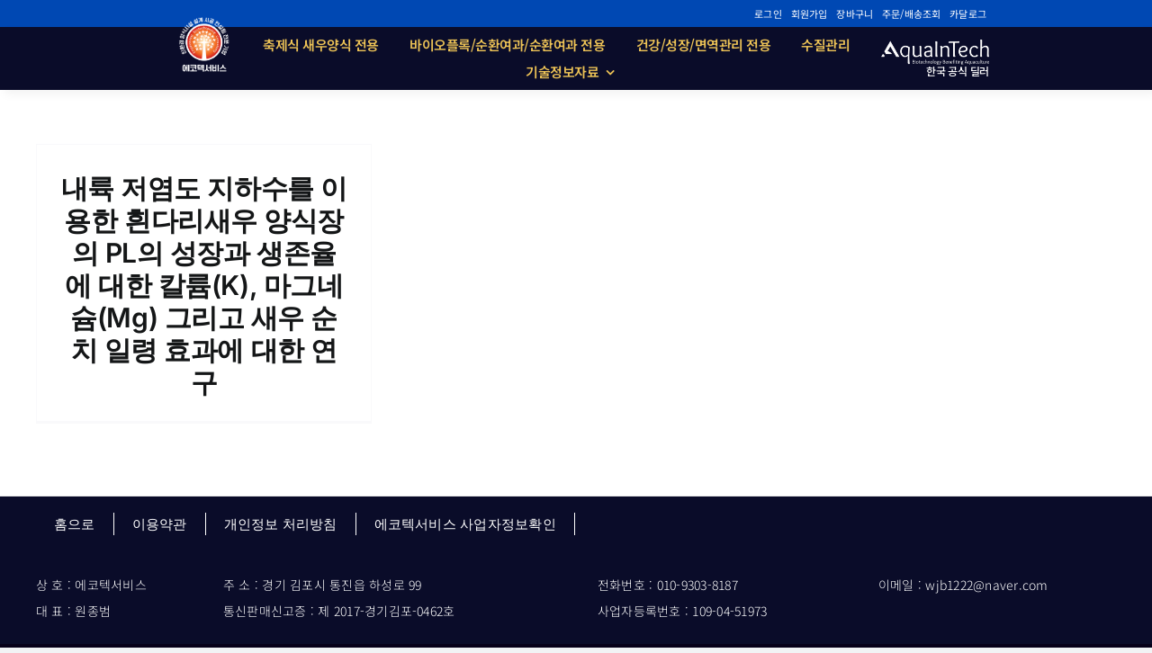

--- FILE ---
content_type: text/html; charset=UTF-8
request_url: https://ecotechservice.net/tag/%EB%A7%88%EA%B7%B8%EB%84%A4%EC%8A%98mg-%EA%B7%B8%EB%A6%AC%EA%B3%A0-%EC%88%9C%EC%B9%98-%EC%9D%BC%EB%A0%B9-%ED%9A%A8%EA%B3%BC%EC%97%90-%EB%8C%80%ED%95%9C-%EC%97%B0%EA%B5%AC/
body_size: 24971
content:
<!DOCTYPE html>
<html class="avada-html-layout-wide avada-html-header-position-top avada-html-is-archive" lang="ko-KR" prefix="og: http://ogp.me/ns# fb: http://ogp.me/ns/fb#">
<head>
	<meta http-equiv="X-UA-Compatible" content="IE=edge" />
	<meta http-equiv="Content-Type" content="text/html; charset=utf-8"/>
	<meta name="viewport" content="width=device-width, initial-scale=1" />
	<title>마그네슘(Mg) 그리고 순치 일령 효과에 대한 연구 &#8211; 에코텍서비스</title>
<meta name='robots' content='max-image-preview:large' />
<!-- Mangboard SEO Start -->
<link rel="canonical" href="https://ecotechservice.net/%ec%a0%80%ec%97%bc%eb%8f%84-%ec%a7%80%ed%95%98%ec%88%98%eb%a5%bc-%ec%9d%b4%ec%9a%a9%ed%95%9c-litopenaeus-vannamie-%ed%8f%ac%ec%8a%a4%ed%8a%b8-%eb%9d%bc%eb%b0%94%ec%9d%98-%ec%84%b1%ec%9e%a5%ea%b3%bc/" />
<meta property="og:url" content="https://ecotechservice.net/tag/%EB%A7%88%EA%B7%B8%EB%84%A4%EC%8A%98mg-%EA%B7%B8%EB%A6%AC%EA%B3%A0-%EC%88%9C%EC%B9%98-%EC%9D%BC%EB%A0%B9-%ED%9A%A8%EA%B3%BC%EC%97%90-%EB%8C%80%ED%95%9C-%EC%97%B0%EA%B5%AC/" />
<meta property="og:type" content="article" />
<meta property="og:title" content="마그네슘(Mg) 그리고 순치 일령 효과에 대한 연구" />
<meta name="title" content="마그네슘(Mg) 그리고 순치 일령 효과에 대한 연구" />
<meta name="twitter:title" content="마그네슘(Mg) 그리고 순치 일령 효과에 대한 연구" />
<meta property="og:description" content="마그네슘(Mg) 그리고 순치 일령 효과에 대한 연구" />
<meta property="description" content="마그네슘(Mg) 그리고 순치 일령 효과에 대한 연구" />
<meta name="description" content="마그네슘(Mg) 그리고 순치 일령 효과에 대한 연구" />
<meta name="twitter:card" content="summary" />
<meta name="twitter:description" content="마그네슘(Mg) 그리고 순치 일령 효과에 대한 연구" />
<meta property="og:locale" content="ko_KR" />
<meta property="og:site_name" content="에코텍서비스" />
<!-- Mangboard SEO End -->
<link rel='dns-prefetch' href='//pay.naver.com' />
<link rel="alternate" type="application/rss+xml" title="에코텍서비스 &raquo; 피드" href="https://ecotechservice.net/feed/" />
<link rel="alternate" type="application/rss+xml" title="에코텍서비스 &raquo; 댓글 피드" href="https://ecotechservice.net/comments/feed/" />
		
		
		
				<link rel="alternate" type="application/rss+xml" title="에코텍서비스 &raquo; 마그네슘(Mg) 그리고 순치 일령 효과에 대한 연구 태그 피드" href="https://ecotechservice.net/tag/%eb%a7%88%ea%b7%b8%eb%84%a4%ec%8a%98mg-%ea%b7%b8%eb%a6%ac%ea%b3%a0-%ec%88%9c%ec%b9%98-%ec%9d%bc%eb%a0%b9-%ed%9a%a8%ea%b3%bc%ec%97%90-%eb%8c%80%ed%95%9c-%ec%97%b0%ea%b5%ac/feed/" />
				
		<meta property="og:locale" content="ko_KR"/>
		<meta property="og:type" content="article"/>
		<meta property="og:site_name" content="에코텍서비스"/>
		<meta property="og:title" content="  마그네슘(Mg) 그리고 순치 일령 효과에 대한 연구"/>
				<meta property="og:url" content="https://ecotechservice.net/%ec%a0%80%ec%97%bc%eb%8f%84-%ec%a7%80%ed%95%98%ec%88%98%eb%a5%bc-%ec%9d%b4%ec%9a%a9%ed%95%9c-litopenaeus-vannamie-%ed%8f%ac%ec%8a%a4%ed%8a%b8-%eb%9d%bc%eb%b0%94%ec%9d%98-%ec%84%b1%ec%9e%a5%ea%b3%bc/"/>
																				<meta property="og:image" content=""/>
		<meta property="og:image:width" content=""/>
		<meta property="og:image:height" content=""/>
		<meta property="og:image:type" content=""/>
				<style id='wp-img-auto-sizes-contain-inline-css' type='text/css'>
img:is([sizes=auto i],[sizes^="auto," i]){contain-intrinsic-size:3000px 1500px}
/*# sourceURL=wp-img-auto-sizes-contain-inline-css */
</style>
<link rel='stylesheet' id='templates-commerce-css-widget-cart-css' href='https://ecotechservice.net/wp-content/plugins/mangboard/templates/commerce/css/widget-cart.css?ver=183' type='text/css' media='all' />
<link rel='stylesheet' id='plugins-widgets-latest-mb-basic-css-style-css' href='https://ecotechservice.net/wp-content/plugins/mangboard/plugins/widgets/latest_mb_basic/css/style.css?ver=183' type='text/css' media='all' />
<link rel='stylesheet' id='templates-commerce-css-widget-latest-css' href='https://ecotechservice.net/wp-content/plugins/mangboard/templates/commerce/css/widget-latest.css?ver=183' type='text/css' media='all' />
<link rel='stylesheet' id='templates-commerce-css-widget-gallery-css' href='https://ecotechservice.net/wp-content/plugins/mangboard/templates/commerce/css/widget-gallery.css?ver=183' type='text/css' media='all' />
<link rel='stylesheet' id='templates-commerce-css-widget-category-css' href='https://ecotechservice.net/wp-content/plugins/mangboard/templates/commerce/css/widget-category.css?ver=183' type='text/css' media='all' />
<link rel='stylesheet' id='templates-commerce-css-widget-search-css' href='https://ecotechservice.net/wp-content/plugins/mangboard/templates/commerce/css/widget-search.css?ver=183' type='text/css' media='all' />

<link rel='stylesheet' id='assets-css-bootstrap3-grid-css' href='https://ecotechservice.net/wp-content/plugins/mangboard/assets/css/bootstrap3-grid.css?ver=183' type='text/css' media='all' />
<link rel='stylesheet' id='assets-css-style-css' href='https://ecotechservice.net/wp-content/plugins/mangboard/assets/css/style.css?ver=183' type='text/css' media='all' />
<link rel='stylesheet' id='assets-css-jcarousel-swipe-css' href='https://ecotechservice.net/wp-content/plugins/mangboard/assets/css/jcarousel.swipe.css?ver=183' type='text/css' media='all' />
<link rel='stylesheet' id='templates-commerce-css-main-css' href='https://ecotechservice.net/wp-content/plugins/mangboard/templates/commerce/css/main.css?ver=183' type='text/css' media='all' />
<style id='wp-emoji-styles-inline-css' type='text/css'>

	img.wp-smiley, img.emoji {
		display: inline !important;
		border: none !important;
		box-shadow: none !important;
		height: 1em !important;
		width: 1em !important;
		margin: 0 0.07em !important;
		vertical-align: -0.1em !important;
		background: none !important;
		padding: 0 !important;
	}
/*# sourceURL=wp-emoji-styles-inline-css */
</style>
<link rel='stylesheet' id='wp-block-library-css' href='https://ecotechservice.net/wp-includes/css/dist/block-library/style.min.css?ver=9ea773203ca079873983aad00d0c1eeb' type='text/css' media='all' />
<style id='global-styles-inline-css' type='text/css'>
:root{--wp--preset--aspect-ratio--square: 1;--wp--preset--aspect-ratio--4-3: 4/3;--wp--preset--aspect-ratio--3-4: 3/4;--wp--preset--aspect-ratio--3-2: 3/2;--wp--preset--aspect-ratio--2-3: 2/3;--wp--preset--aspect-ratio--16-9: 16/9;--wp--preset--aspect-ratio--9-16: 9/16;--wp--preset--color--black: #000000;--wp--preset--color--cyan-bluish-gray: #abb8c3;--wp--preset--color--white: #ffffff;--wp--preset--color--pale-pink: #f78da7;--wp--preset--color--vivid-red: #cf2e2e;--wp--preset--color--luminous-vivid-orange: #ff6900;--wp--preset--color--luminous-vivid-amber: #fcb900;--wp--preset--color--light-green-cyan: #7bdcb5;--wp--preset--color--vivid-green-cyan: #00d084;--wp--preset--color--pale-cyan-blue: #8ed1fc;--wp--preset--color--vivid-cyan-blue: #0693e3;--wp--preset--color--vivid-purple: #9b51e0;--wp--preset--color--awb-color-1: #ffffff;--wp--preset--color--awb-color-2: #f9f9fb;--wp--preset--color--awb-color-3: #f2f3f5;--wp--preset--color--awb-color-4: #0048b3;--wp--preset--color--awb-color-5: #198fd9;--wp--preset--color--awb-color-6: #434549;--wp--preset--color--awb-color-7: #212326;--wp--preset--color--awb-color-8: #141617;--wp--preset--gradient--vivid-cyan-blue-to-vivid-purple: linear-gradient(135deg,rgb(6,147,227) 0%,rgb(155,81,224) 100%);--wp--preset--gradient--light-green-cyan-to-vivid-green-cyan: linear-gradient(135deg,rgb(122,220,180) 0%,rgb(0,208,130) 100%);--wp--preset--gradient--luminous-vivid-amber-to-luminous-vivid-orange: linear-gradient(135deg,rgb(252,185,0) 0%,rgb(255,105,0) 100%);--wp--preset--gradient--luminous-vivid-orange-to-vivid-red: linear-gradient(135deg,rgb(255,105,0) 0%,rgb(207,46,46) 100%);--wp--preset--gradient--very-light-gray-to-cyan-bluish-gray: linear-gradient(135deg,rgb(238,238,238) 0%,rgb(169,184,195) 100%);--wp--preset--gradient--cool-to-warm-spectrum: linear-gradient(135deg,rgb(74,234,220) 0%,rgb(151,120,209) 20%,rgb(207,42,186) 40%,rgb(238,44,130) 60%,rgb(251,105,98) 80%,rgb(254,248,76) 100%);--wp--preset--gradient--blush-light-purple: linear-gradient(135deg,rgb(255,206,236) 0%,rgb(152,150,240) 100%);--wp--preset--gradient--blush-bordeaux: linear-gradient(135deg,rgb(254,205,165) 0%,rgb(254,45,45) 50%,rgb(107,0,62) 100%);--wp--preset--gradient--luminous-dusk: linear-gradient(135deg,rgb(255,203,112) 0%,rgb(199,81,192) 50%,rgb(65,88,208) 100%);--wp--preset--gradient--pale-ocean: linear-gradient(135deg,rgb(255,245,203) 0%,rgb(182,227,212) 50%,rgb(51,167,181) 100%);--wp--preset--gradient--electric-grass: linear-gradient(135deg,rgb(202,248,128) 0%,rgb(113,206,126) 100%);--wp--preset--gradient--midnight: linear-gradient(135deg,rgb(2,3,129) 0%,rgb(40,116,252) 100%);--wp--preset--font-size--small: 12px;--wp--preset--font-size--medium: 20px;--wp--preset--font-size--large: 24px;--wp--preset--font-size--x-large: 42px;--wp--preset--font-size--normal: 16px;--wp--preset--font-size--xlarge: 32px;--wp--preset--font-size--huge: 48px;--wp--preset--spacing--20: 0.44rem;--wp--preset--spacing--30: 0.67rem;--wp--preset--spacing--40: 1rem;--wp--preset--spacing--50: 1.5rem;--wp--preset--spacing--60: 2.25rem;--wp--preset--spacing--70: 3.38rem;--wp--preset--spacing--80: 5.06rem;--wp--preset--shadow--natural: 6px 6px 9px rgba(0, 0, 0, 0.2);--wp--preset--shadow--deep: 12px 12px 50px rgba(0, 0, 0, 0.4);--wp--preset--shadow--sharp: 6px 6px 0px rgba(0, 0, 0, 0.2);--wp--preset--shadow--outlined: 6px 6px 0px -3px rgb(255, 255, 255), 6px 6px rgb(0, 0, 0);--wp--preset--shadow--crisp: 6px 6px 0px rgb(0, 0, 0);}:where(.is-layout-flex){gap: 0.5em;}:where(.is-layout-grid){gap: 0.5em;}body .is-layout-flex{display: flex;}.is-layout-flex{flex-wrap: wrap;align-items: center;}.is-layout-flex > :is(*, div){margin: 0;}body .is-layout-grid{display: grid;}.is-layout-grid > :is(*, div){margin: 0;}:where(.wp-block-columns.is-layout-flex){gap: 2em;}:where(.wp-block-columns.is-layout-grid){gap: 2em;}:where(.wp-block-post-template.is-layout-flex){gap: 1.25em;}:where(.wp-block-post-template.is-layout-grid){gap: 1.25em;}.has-black-color{color: var(--wp--preset--color--black) !important;}.has-cyan-bluish-gray-color{color: var(--wp--preset--color--cyan-bluish-gray) !important;}.has-white-color{color: var(--wp--preset--color--white) !important;}.has-pale-pink-color{color: var(--wp--preset--color--pale-pink) !important;}.has-vivid-red-color{color: var(--wp--preset--color--vivid-red) !important;}.has-luminous-vivid-orange-color{color: var(--wp--preset--color--luminous-vivid-orange) !important;}.has-luminous-vivid-amber-color{color: var(--wp--preset--color--luminous-vivid-amber) !important;}.has-light-green-cyan-color{color: var(--wp--preset--color--light-green-cyan) !important;}.has-vivid-green-cyan-color{color: var(--wp--preset--color--vivid-green-cyan) !important;}.has-pale-cyan-blue-color{color: var(--wp--preset--color--pale-cyan-blue) !important;}.has-vivid-cyan-blue-color{color: var(--wp--preset--color--vivid-cyan-blue) !important;}.has-vivid-purple-color{color: var(--wp--preset--color--vivid-purple) !important;}.has-black-background-color{background-color: var(--wp--preset--color--black) !important;}.has-cyan-bluish-gray-background-color{background-color: var(--wp--preset--color--cyan-bluish-gray) !important;}.has-white-background-color{background-color: var(--wp--preset--color--white) !important;}.has-pale-pink-background-color{background-color: var(--wp--preset--color--pale-pink) !important;}.has-vivid-red-background-color{background-color: var(--wp--preset--color--vivid-red) !important;}.has-luminous-vivid-orange-background-color{background-color: var(--wp--preset--color--luminous-vivid-orange) !important;}.has-luminous-vivid-amber-background-color{background-color: var(--wp--preset--color--luminous-vivid-amber) !important;}.has-light-green-cyan-background-color{background-color: var(--wp--preset--color--light-green-cyan) !important;}.has-vivid-green-cyan-background-color{background-color: var(--wp--preset--color--vivid-green-cyan) !important;}.has-pale-cyan-blue-background-color{background-color: var(--wp--preset--color--pale-cyan-blue) !important;}.has-vivid-cyan-blue-background-color{background-color: var(--wp--preset--color--vivid-cyan-blue) !important;}.has-vivid-purple-background-color{background-color: var(--wp--preset--color--vivid-purple) !important;}.has-black-border-color{border-color: var(--wp--preset--color--black) !important;}.has-cyan-bluish-gray-border-color{border-color: var(--wp--preset--color--cyan-bluish-gray) !important;}.has-white-border-color{border-color: var(--wp--preset--color--white) !important;}.has-pale-pink-border-color{border-color: var(--wp--preset--color--pale-pink) !important;}.has-vivid-red-border-color{border-color: var(--wp--preset--color--vivid-red) !important;}.has-luminous-vivid-orange-border-color{border-color: var(--wp--preset--color--luminous-vivid-orange) !important;}.has-luminous-vivid-amber-border-color{border-color: var(--wp--preset--color--luminous-vivid-amber) !important;}.has-light-green-cyan-border-color{border-color: var(--wp--preset--color--light-green-cyan) !important;}.has-vivid-green-cyan-border-color{border-color: var(--wp--preset--color--vivid-green-cyan) !important;}.has-pale-cyan-blue-border-color{border-color: var(--wp--preset--color--pale-cyan-blue) !important;}.has-vivid-cyan-blue-border-color{border-color: var(--wp--preset--color--vivid-cyan-blue) !important;}.has-vivid-purple-border-color{border-color: var(--wp--preset--color--vivid-purple) !important;}.has-vivid-cyan-blue-to-vivid-purple-gradient-background{background: var(--wp--preset--gradient--vivid-cyan-blue-to-vivid-purple) !important;}.has-light-green-cyan-to-vivid-green-cyan-gradient-background{background: var(--wp--preset--gradient--light-green-cyan-to-vivid-green-cyan) !important;}.has-luminous-vivid-amber-to-luminous-vivid-orange-gradient-background{background: var(--wp--preset--gradient--luminous-vivid-amber-to-luminous-vivid-orange) !important;}.has-luminous-vivid-orange-to-vivid-red-gradient-background{background: var(--wp--preset--gradient--luminous-vivid-orange-to-vivid-red) !important;}.has-very-light-gray-to-cyan-bluish-gray-gradient-background{background: var(--wp--preset--gradient--very-light-gray-to-cyan-bluish-gray) !important;}.has-cool-to-warm-spectrum-gradient-background{background: var(--wp--preset--gradient--cool-to-warm-spectrum) !important;}.has-blush-light-purple-gradient-background{background: var(--wp--preset--gradient--blush-light-purple) !important;}.has-blush-bordeaux-gradient-background{background: var(--wp--preset--gradient--blush-bordeaux) !important;}.has-luminous-dusk-gradient-background{background: var(--wp--preset--gradient--luminous-dusk) !important;}.has-pale-ocean-gradient-background{background: var(--wp--preset--gradient--pale-ocean) !important;}.has-electric-grass-gradient-background{background: var(--wp--preset--gradient--electric-grass) !important;}.has-midnight-gradient-background{background: var(--wp--preset--gradient--midnight) !important;}.has-small-font-size{font-size: var(--wp--preset--font-size--small) !important;}.has-medium-font-size{font-size: var(--wp--preset--font-size--medium) !important;}.has-large-font-size{font-size: var(--wp--preset--font-size--large) !important;}.has-x-large-font-size{font-size: var(--wp--preset--font-size--x-large) !important;}
/*# sourceURL=global-styles-inline-css */
</style>

<style id='classic-theme-styles-inline-css' type='text/css'>
/*! This file is auto-generated */
.wp-block-button__link{color:#fff;background-color:#32373c;border-radius:9999px;box-shadow:none;text-decoration:none;padding:calc(.667em + 2px) calc(1.333em + 2px);font-size:1.125em}.wp-block-file__button{background:#32373c;color:#fff;text-decoration:none}
/*# sourceURL=/wp-includes/css/classic-themes.min.css */
</style>
<link rel='stylesheet' id='plugins-user-css-style-css' href='https://ecotechservice.net/wp-content/plugins/mangboard/plugins/user/css/style.css?ver=183' type='text/css' media='all' />
<link rel='stylesheet' id='plugins-optimize-css-css-avada-css' href='https://ecotechservice.net/wp-content/plugins/mangboard/plugins/optimize_css/css/avada.css?ver=183' type='text/css' media='all' />
<link rel='stylesheet' id='plugins-popup-css-style-css' href='https://ecotechservice.net/wp-content/plugins/mangboard/plugins/popup/css/style.css?ver=183' type='text/css' media='all' />
<link rel='stylesheet' id='fusion-dynamic-css-css' href='https://ecotechservice.net/wp-content/uploads/fusion-styles/1e20b2c64b9c878166eb5c327fb68196.min.css?ver=3.13.3' type='text/css' media='all' />
<script type="text/javascript">var mb_options = {};var mb_languages = {};var mb_categorys = {};var mb_is_login = false;var mb_hybrid_app = "";if(typeof(mb_urls)==="undefined"){var mb_urls = {};};mb_options["device_type"]	= "desktop";mb_options["nonce"]		= "mb_nonce_value=1ac006fe3fb54b89f9a2ec4e1ae64882&mb_nonce_time=1768999994&wp_nonce_value=2673782f79&lang=ko_KR";mb_options["nonce2"]		= "mb_nonce_value=1ac006fe3fb54b89f9a2ec4e1ae64882&mb_nonce_time=1768999994&wp_nonce_value=2673782f79&lang=ko_KR";mb_options["page"]			= "1";mb_options["page_id"]		= "";mb_options["locale"]			= "ko_KR";mb_languages["btn_ok"]		= "확인";mb_languages["btn_cancel"]	= "취소";mb_urls["ajax_url"]				= "https://ecotechservice.net/wp-admin/admin-ajax.php";mb_urls["home"]					= "https://ecotechservice.net";mb_urls["slug"]					= "%ec%a0%80%ec%97%bc%eb%8f%84-%ec%a7%80%ed%95%98%ec%88%98%eb%a5%bc-%ec%9d%b4%ec%9a%a9%ed%95%9c-litopenaeus-vannamie-%ed%8f%ac%ec%8a%a4%ed%8a%b8-%eb%9d%bc%eb%b0%94%ec%9d%98-%ec%84%b1%ec%9e%a5%ea%b3%bc";mb_urls["login"]					= "https://ecotechservice.net/user_login/?redirect_to=https%253A%252F%252Fecotechservice.net%252Ftag%252F%2525EB%2525A7%252588%2525EA%2525B7%2525B8%2525EB%252584%2525A4%2525EC%25258A%252598mg-%2525EA%2525B7%2525B8%2525EB%2525A6%2525AC%2525EA%2525B3%2525A0-%2525EC%252588%25259C%2525EC%2525B9%252598-%2525EC%25259D%2525BC%2525EB%2525A0%2525B9-%2525ED%25259A%2525A8%2525EA%2525B3%2525BC%2525EC%252597%252590-%2525EB%25258C%252580%2525ED%252595%25259C-%2525EC%252597%2525B0%2525EA%2525B5%2525AC%252F";mb_urls["plugin"]				= "https://ecotechservice.net/wp-content/plugins/mangboard/";</script><script type="text/javascript">mb_urls["commerce_cart"]					= "https://ecotechservice.net/m_cart/";mb_urls["commerce_wishlist"]				= "https://ecotechservice.net/m_wishlist/";mb_urls["commerce_order"]					= "https://ecotechservice.net/m_order/";mb_urls["commerce_billing"]				= "https://ecotechservice.net/m_billing/";mb_urls["commerce_order_result"]			= "https://ecotechservice.net/m_order_result/";mb_urls["commerce_order_search"]		= "https://ecotechservice.net/m_order_search/";mb_urls["commerce_point"]					= "https://ecotechservice.net/m_point/";mb_urls["commerce_product"]				= "https://ecotechservice.net/m_product/";mb_urls["commerce_product_info"]		= "https://ecotechservice.net/m_product_info/";mb_urls["commerce_lecture"]				= "https://ecotechservice.net/m_lecture/";mb_urls["commerce_product_qa"]			= "https://ecotechservice.net/m_product_qa/";mb_urls["commerce_product_review"]	= "https://ecotechservice.net/m_product_review/";</script><script type="text/javascript">var shareData				= {"url":"","title":"","image":"","content":""};shareData["url"]			= "https://ecotechservice.net/tag/%EB%A7%88%EA%B7%B8%EB%84%A4%EC%8A%98mg-%EA%B7%B8%EB%A6%AC%EA%B3%A0-%EC%88%9C%EC%B9%98-%EC%9D%BC%EB%A0%B9-%ED%9A%A8%EA%B3%BC%EC%97%90-%EB%8C%80%ED%95%9C-%EC%97%B0%EA%B5%AC/";shareData["title"]			= "마그네슘(Mg) 그리고 순치 일령 효과에 대한 연구";shareData["image"]		= "";shareData["content"]	= "마그네슘(Mg) 그리고 순치 일령 효과에 대한 연구";</script><script type="text/javascript">var kakaoJavascriptKey		= "";var bitlyApiId					= "";var bitlyApiKey				= "";</script><style type="text/css">.mb-hide-logout{display:none !important;}</style><script type="text/javascript" src="https://ecotechservice.net/wp-includes/js/jquery/jquery.min.js?ver=3.7.1" id="jquery-core-js"></script>
<script type="text/javascript" src="https://ecotechservice.net/wp-includes/js/jquery/jquery-migrate.min.js?ver=3.4.1" id="jquery-migrate-js"></script>
<script type="text/javascript" src="https://ecotechservice.net/wp-content/plugins/mangboard/plugins/widgets/commerce_category/js/common.js?ver=183" id="plugins-widgets-commerce-category-js-common-js-js"></script>
<script type="text/javascript" src="https://ecotechservice.net/wp-content/plugins/mangboard/plugins/widgets/commerce_search/js/common.js?ver=183" id="plugins-widgets-commerce-search-js-common-js-js"></script>
<script type="text/javascript" src="https://ecotechservice.net/wp-content/plugins/mangboard/assets/js/jquery.touchSwipe.min.js?ver=183" id="assets-js-jquery-touchSwipe-min-js-js"></script>
<script type="text/javascript" id="assets-js-common-js-js-extra">
/* <![CDATA[ */
var mb_ajax_object = {"ajax_url":"https://ecotechservice.net/wp-admin/admin-ajax.php","admin_page":"false"};
//# sourceURL=assets-js-common-js-js-extra
/* ]]> */
</script>
<script type="text/javascript" src="https://ecotechservice.net/wp-content/plugins/mangboard/assets/js/common.js?ver=183" id="assets-js-common-js-js"></script>
<script type="text/javascript" src="https://ecotechservice.net/wp-content/plugins/mangboard/assets/js/jquery.number.min.js?ver=183" id="assets-js-jquery-number-min-js-js"></script>
<script type="text/javascript" src="https://ecotechservice.net/wp-content/plugins/mangboard/assets/js/jquery.tipTip.min.js?ver=183" id="assets-js-jquery-tipTip-min-js-js"></script>
<script type="text/javascript" src="https://ecotechservice.net/wp-content/plugins/mangboard/assets/js/jcarousel.swipe.js?ver=183" id="assets-js-jcarousel-swipe-js-js"></script>
<script type="text/javascript" src="https://ecotechservice.net/wp-content/plugins/mangboard/assets/js/json2.js?ver=183" id="assets-js-json2-js-js"></script>
<script type="text/javascript" src="https://ecotechservice.net/wp-content/plugins/mangboard/assets/js/jquery.jcarousel.min.js?ver=183" id="assets-js-jquery-jcarousel-min-js-js"></script>
<script type="text/javascript" src="https://ecotechservice.net/wp-content/plugins/mangboard/plugins/commerce/js/main.js?ver=183" id="plugins-commerce-js-main-js-js"></script>
<script type="text/javascript" id="plugins-user-js-main-js-js-extra">
/* <![CDATA[ */
var mb_user_I18n = {"m_id":"\uc544\uc774\ub514\ub97c \uc785\ub825\ud574 \uc8fc\uc138\uc694","m_id_available":"\uc0ac\uc6a9 \uac00\ub2a5\ud55c \uc544\uc774\ub514 \uc785\ub2c8\ub2e4","m_email":"\uc774\uba54\uc77c\uc744 \uc785\ub825\ud574 \uc8fc\uc138\uc694","m_id_sent_email":"\uc544\uc774\ub514\uac00 \uba54\uc77c\ub85c \uc804\uc1a1\ub418\uc5c8\uc2b5\ub2c8\ub2e4\u003Cbr\u003E(\ub85c\uadf8\uc778 \ud398\uc774\uc9c0\ub85c \uc774\ub3d9\ud569\ub2c8\ub2e4)","m_pw_sent_email":"\uc0c8\ub85c\uc6b4 \ube44\ubc00\ubc88\ud638\uac00 \uba54\uc77c\ub85c \uc804\uc1a1\ub418\uc5c8\uc2b5\ub2c8\ub2e4\u003Cbr\u003E(\ub85c\uadf8\uc778 \ud398\uc774\uc9c0\ub85c \uc774\ub3d9\ud569\ub2c8\ub2e4)","m_pw_existing":"\uae30\uc874 \ube44\ubc00\ubc88\ud638\ub97c \uc785\ub825\ud574 \uc8fc\uc138\uc694","m_npw":"\uc0c8 \ube44\ubc00\ubc88\ud638\ub97c \uc785\ub825\ud574 \uc8fc\uc138\uc694","m_pw_least_eight":"\ube44\ubc00\ubc88\ud638\ub294 8\uc790\ub9ac \uc774\uc0c1 \uc785\ub825\ud574 \uc8fc\uc138\uc694","m_npw_again":"\uc0c8 \ube44\ubc00\ubc88\ud638\ub97c \ub2e4\uc2dc\ud55c\ubc88 \uc785\ub825\ud574 \uc8fc\uc138\uc694","m_npw_match":"\uc0c8 \ube44\ubc00\ubc88\ud638\uc640 \uc0c8\ube44\ubc00\ubc88\ud638 \ud655\uc778\uc774 \uc77c\uce58\ud558\uc9c0 \uc54a\uc2b5\ub2c8\ub2e4","m_pw_modified":"\ube44\ubc00\ubc88\ud638\uac00 \uc218\uc815\ub418\uc5c8\uc2b5\ub2c8\ub2e4\u003Cbr\u003E(\ub85c\uadf8\uc778 \ud398\uc774\uc9c0\ub85c \uc774\ub3d9\ud569\ub2c8\ub2e4)","m_id_check":"\uc544\uc774\ub514 \uc911\ubcf5 \uccb4\ud06c\ub97c \ud574\uc8fc\uc138\uc694","m_name":"\uc774\ub984\uc744 \uc785\ub825\ud574 \uc8fc\uc138\uc694","m_pw":"\ube44\ubc00\ubc88\ud638\uc744 \uc785\ub825\ud574 \uc8fc\uc138\uc694","m_pw_again":"\ube44\ubc00\ubc88\ud638 \ud655\uc778\uc744 \uc785\ub825\ud574 \uc8fc\uc138\uc694","m_pw_match":"\ube44\ubc00\ubc88\ud638\uc640 \ube44\ubc00\ubc88\ud638 \ud655\uc778\uc774 \uc77c\uce58\ud558\uc9c0 \uc54a\uc2b5\ub2c8\ub2e4","m_completed":"\uc815\uc0c1\uc801\uc73c\ub85c \ud68c\uc6d0\uac00\uc785 \ub418\uc5c8\uc2b5\ub2c8\ub2e4\u003Cbr\u003E(\ub85c\uadf8\uc778 \ud398\uc774\uc9c0\ub85c \uc774\ub3d9\ud569\ub2c8\ub2e4)","m_updated":"\uc815\uc0c1\uc801\uc73c\ub85c \uc218\uc815\ub418\uc5c8\uc2b5\ub2c8\ub2e4","m_ts":"\uc774\uc6a9\uc57d\uad00\uc5d0 \ub3d9\uc758\ud574 \uc8fc\uc138\uc694","m_pp":"\uac1c\uc778\uc815\ubcf4 \ucde8\uae09\ubc29\uce68\uc5d0 \ub3d9\uc758\ud574 \uc8fc\uc138\uc694"};
//# sourceURL=plugins-user-js-main-js-js-extra
/* ]]> */
</script>
<script type="text/javascript" src="https://ecotechservice.net/wp-content/plugins/mangboard/plugins/user/js/main.js?ver=183" id="plugins-user-js-main-js-js"></script>
<script type="text/javascript" src="https://ecotechservice.net/wp-content/plugins/mangboard/plugins/datepicker/js/datepicker.js?ver=183" id="plugins-datepicker-js-datepicker-js-js"></script>
<script type="text/javascript" src="https://ecotechservice.net/wp-content/plugins/mangboard/plugins/naver_pay/js/naver_pay.js?ver=183" id="plugins-naver-pay-js-naver-pay-js-js"></script>
<script type="text/javascript" src="//pay.naver.com/customer/js/naverPayButton.js?ver=183" id="naverPayButton-js-js"></script>
<script type="text/javascript" src="https://ecotechservice.net/wp-content/plugins/mangboard/plugins/swap_image/js/main.js?ver=183" id="plugins-swap-image-js-main-js-js"></script>
<script type="text/javascript" src="https://ecotechservice.net/wp-content/plugins/mangboard/plugins/popup/js/main.js?ver=183" id="plugins-popup-js-main-js-js"></script>
<script type="text/javascript" src="https://ecotechservice.net/wp-content/plugins/mangboard/plugins/conversion_tracking/js/main.js?ver=183" id="plugins-conversion-tracking-js-main-js-js"></script>
<script type="text/javascript" src="//developers.kakao.com/sdk/js/kakao.min.js?ver=183" id="kakao-sdk-js"></script>
<script type="text/javascript" src="https://ecotechservice.net/wp-content/plugins/mangboard/plugins/sociallogin/js/common.js?ver=183" id="mb-business-sociallogin-js"></script>
<link rel="https://api.w.org/" href="https://ecotechservice.net/wp-json/" /><link rel="alternate" title="JSON" type="application/json" href="https://ecotechservice.net/wp-json/wp/v2/tags/78" /><link rel="EditURI" type="application/rsd+xml" title="RSD" href="https://ecotechservice.net/xmlrpc.php?rsd" />
<script type="text/javascript" src="//wcs.naver.net/wcslog.js"></script><script type="text/javascript">if(!wcs_add) var wcs_add={};wcs_add["wa"]="s_1b6f132f7fb8";wcs.inflow("ecotechservice.net");</script><link rel="preload" href="https://ecotechservice.net/wp-content/themes/Avada/includes/lib/assets/fonts/icomoon/awb-icons.woff" as="font" type="font/woff" crossorigin><link rel="preload" href="//ecotechservice.net/wp-content/themes/Avada/includes/lib/assets/fonts/fontawesome/webfonts/fa-brands-400.woff2" as="font" type="font/woff2" crossorigin><link rel="preload" href="//ecotechservice.net/wp-content/themes/Avada/includes/lib/assets/fonts/fontawesome/webfonts/fa-regular-400.woff2" as="font" type="font/woff2" crossorigin><link rel="preload" href="//ecotechservice.net/wp-content/themes/Avada/includes/lib/assets/fonts/fontawesome/webfonts/fa-solid-900.woff2" as="font" type="font/woff2" crossorigin><style type="text/css" id="css-fb-visibility">@media screen and (max-width: 640px){.fusion-no-small-visibility{display:none !important;}body .sm-text-align-center{text-align:center !important;}body .sm-text-align-left{text-align:left !important;}body .sm-text-align-right{text-align:right !important;}body .sm-flex-align-center{justify-content:center !important;}body .sm-flex-align-flex-start{justify-content:flex-start !important;}body .sm-flex-align-flex-end{justify-content:flex-end !important;}body .sm-mx-auto{margin-left:auto !important;margin-right:auto !important;}body .sm-ml-auto{margin-left:auto !important;}body .sm-mr-auto{margin-right:auto !important;}body .fusion-absolute-position-small{position:absolute;top:auto;width:100%;}.awb-sticky.awb-sticky-small{ position: sticky; top: var(--awb-sticky-offset,0); }}@media screen and (min-width: 641px) and (max-width: 1024px){.fusion-no-medium-visibility{display:none !important;}body .md-text-align-center{text-align:center !important;}body .md-text-align-left{text-align:left !important;}body .md-text-align-right{text-align:right !important;}body .md-flex-align-center{justify-content:center !important;}body .md-flex-align-flex-start{justify-content:flex-start !important;}body .md-flex-align-flex-end{justify-content:flex-end !important;}body .md-mx-auto{margin-left:auto !important;margin-right:auto !important;}body .md-ml-auto{margin-left:auto !important;}body .md-mr-auto{margin-right:auto !important;}body .fusion-absolute-position-medium{position:absolute;top:auto;width:100%;}.awb-sticky.awb-sticky-medium{ position: sticky; top: var(--awb-sticky-offset,0); }}@media screen and (min-width: 1025px){.fusion-no-large-visibility{display:none !important;}body .lg-text-align-center{text-align:center !important;}body .lg-text-align-left{text-align:left !important;}body .lg-text-align-right{text-align:right !important;}body .lg-flex-align-center{justify-content:center !important;}body .lg-flex-align-flex-start{justify-content:flex-start !important;}body .lg-flex-align-flex-end{justify-content:flex-end !important;}body .lg-mx-auto{margin-left:auto !important;margin-right:auto !important;}body .lg-ml-auto{margin-left:auto !important;}body .lg-mr-auto{margin-right:auto !important;}body .fusion-absolute-position-large{position:absolute;top:auto;width:100%;}.awb-sticky.awb-sticky-large{ position: sticky; top: var(--awb-sticky-offset,0); }}</style><link rel="icon" href="https://ecotechservice.net/wp-content/uploads/2024/05/cropped-에코텍서비스_로고-32x32.jpg" sizes="32x32" />
<link rel="icon" href="https://ecotechservice.net/wp-content/uploads/2024/05/cropped-에코텍서비스_로고-192x192.jpg" sizes="192x192" />
<link rel="apple-touch-icon" href="https://ecotechservice.net/wp-content/uploads/2024/05/cropped-에코텍서비스_로고-180x180.jpg" />
<meta name="msapplication-TileImage" content="https://ecotechservice.net/wp-content/uploads/2024/05/cropped-에코텍서비스_로고-270x270.jpg" />
<meta name="generator" content="Powered by MangBoard" />
		<script type="text/javascript">
			var doc = document.documentElement;
			doc.setAttribute( 'data-useragent', navigator.userAgent );
		</script>
		<style type="text/css" id="fusion-builder-template-footer-css">.tees>p{margin-top: 5px !important; margin-bottom: 5px !important;}</style>
	<link rel='stylesheet' id='mb-business-sociallogin-css' href='https://ecotechservice.net/wp-content/plugins/mangboard/plugins/sociallogin/css/style.css?ver=183' type='text/css' media='all' />
</head>

<body data-rsssl=1 class="archive tag tag-mg------ tag-78 wp-theme-Avada awb-no-sidebars fusion-image-hovers fusion-pagination-sizing fusion-button_type-flat fusion-button_span-no fusion-button_gradient-linear avada-image-rollover-circle-yes avada-image-rollover-yes avada-image-rollover-direction-left fusion-body ltr fusion-sticky-header no-tablet-sticky-header no-mobile-sticky-header no-mobile-slidingbar no-mobile-totop avada-has-rev-slider-styles fusion-disable-outline fusion-sub-menu-fade mobile-logo-pos-left layout-wide-mode avada-has-boxed-modal-shadow-none layout-scroll-offset-full avada-has-zero-margin-offset-top fusion-top-header menu-text-align-center mobile-menu-design-classic fusion-show-pagination-text fusion-header-layout-v3 avada-responsive avada-footer-fx-none avada-menu-highlight-style-bar fusion-search-form-clean fusion-main-menu-search-overlay fusion-avatar-circle avada-dropdown-styles avada-blog-layout-grid avada-blog-archive-layout-grid avada-header-shadow-no avada-menu-icon-position-left avada-has-megamenu-shadow avada-has-mobile-menu-search avada-has-main-nav-search-icon avada-has-breadcrumb-mobile-hidden avada-has-titlebar-hide avada-header-border-color-full-transparent avada-has-pagination-width_height avada-flyout-menu-direction-fade avada-has-blocks avada-ec-views-v1 mb-level-0 mb-desktop2" data-awb-post-id="30799">
		<a class="skip-link screen-reader-text" href="#content">콘텐츠로 건너뛰기</a>

	<div id="boxed-wrapper">
		
		<div id="wrapper" class="fusion-wrapper">
			<div id="home" style="position:relative;top:-1px;"></div>
												<div class="fusion-tb-header"><div class="fusion-fullwidth fullwidth-box fusion-builder-row-1 fusion-flex-container has-pattern-background has-mask-background hundred-percent-fullwidth non-hundred-percent-height-scrolling" style="--awb-border-radius-top-left:0px;--awb-border-radius-top-right:0px;--awb-border-radius-bottom-right:0px;--awb-border-radius-bottom-left:0px;--awb-padding-right:14%;--awb-padding-left:14%;--awb-padding-right-small:0px;--awb-padding-left-small:0px;--awb-margin-top:0px;--awb-margin-bottom:0px;--awb-background-color:#0048b3;--awb-background-color-medium:#0c51b7;--awb-flex-wrap:wrap;" ><div class="fusion-builder-row fusion-row fusion-flex-align-items-flex-start fusion-flex-content-wrap" style="width:104% !important;max-width:104% !important;margin-left: calc(-4% / 2 );margin-right: calc(-4% / 2 );"><div class="fusion-layout-column fusion_builder_column fusion-builder-column-0 fusion_builder_column_1_1 1_1 fusion-flex-column" style="--awb-padding-top:0px;--awb-padding-bottom:0px;--awb-bg-size:cover;--awb-width-large:100%;--awb-margin-top-large:0px;--awb-spacing-right-large:1.92%;--awb-margin-bottom-large:0px;--awb-spacing-left-large:1.92%;--awb-width-medium:100%;--awb-order-medium:0;--awb-spacing-right-medium:1.92%;--awb-spacing-left-medium:1.92%;--awb-width-small:100%;--awb-order-small:0;--awb-spacing-right-small:1.92%;--awb-spacing-left-small:1.92%;" data-scroll-devices="small-visibility,medium-visibility,large-visibility"><div class="fusion-column-wrapper fusion-column-has-shadow fusion-flex-justify-content-flex-start fusion-content-layout-column"><nav class="awb-menu awb-menu_row awb-menu_em-hover mobile-mode-collapse-to-button awb-menu_icons-left awb-menu_dc-yes mobile-trigger-fullwidth-off awb-menu_mobile-toggle awb-menu_indent-left mobile-size-full-absolute loading mega-menu-loading awb-menu_desktop awb-menu_dropdown awb-menu_expand-right awb-menu_transition-fade fusion-no-small-visibility" style="--awb-font-size:11px;--awb-min-height:30px;--awb-gap:0px;--awb-align-items:center;--awb-justify-content:flex-end;--awb-items-padding-top:0px;--awb-items-padding-right:5px;--awb-items-padding-bottom:0px;--awb-items-padding-left:5px;--awb-color:#ffffff;--awb-active-color:#ffffff;--awb-main-justify-content:flex-start;--awb-mobile-justify:flex-start;--awb-mobile-caret-left:auto;--awb-mobile-caret-right:0;--awb-fusion-font-family-typography:&quot;Noto Sans KR&quot;;--awb-fusion-font-style-typography:normal;--awb-fusion-font-weight-typography:400;--awb-fusion-font-family-submenu-typography:inherit;--awb-fusion-font-style-submenu-typography:normal;--awb-fusion-font-weight-submenu-typography:400;--awb-fusion-font-family-mobile-typography:inherit;--awb-fusion-font-style-mobile-typography:normal;--awb-fusion-font-weight-mobile-typography:400;" aria-label="top-menu" data-breakpoint="0" data-count="0" data-transition-type="fade" data-transition-time="300" data-expand="right"><ul id="menu-top-menu" class="fusion-menu awb-menu__main-ul awb-menu__main-ul_row"><li  id="menu-item-31968"  class="mb-hide-login menu-item menu-item-type-post_type menu-item-object-page menu-item-31968 awb-menu__li awb-menu__main-li awb-menu__main-li_regular"  data-classes="mb-hide-login" data-item-id="31968"><span class="awb-menu__main-background-default awb-menu__main-background-default_fade"></span><span class="awb-menu__main-background-active awb-menu__main-background-active_fade"></span><a  href="https://ecotechservice.net/user_login/" class="awb-menu__main-a awb-menu__main-a_regular"><span class="menu-text">로그인</span></a></li><li  id="menu-item-31967"  class="mb-hide-logout menu-item menu-item-type-post_type menu-item-object-page menu-item-31967 awb-menu__li awb-menu__main-li awb-menu__main-li_regular"  data-classes="mb-hide-logout" data-item-id="31967"><span class="awb-menu__main-background-default awb-menu__main-background-default_fade"></span><span class="awb-menu__main-background-active awb-menu__main-background-active_fade"></span><a  href="https://ecotechservice.net/logout/" class="awb-menu__main-a awb-menu__main-a_regular"><span class="menu-text">로그아웃</span></a></li><li  id="menu-item-31969"  class="mb-hide-login menu-item menu-item-type-post_type menu-item-object-page menu-item-31969 awb-menu__li awb-menu__main-li awb-menu__main-li_regular"  data-classes="mb-hide-login" data-item-id="31969"><span class="awb-menu__main-background-default awb-menu__main-background-default_fade"></span><span class="awb-menu__main-background-active awb-menu__main-background-active_fade"></span><a  href="https://ecotechservice.net/user_register/" class="awb-menu__main-a awb-menu__main-a_regular"><span class="menu-text">회원가입</span></a></li><li  id="menu-item-31970"  class="menu-item menu-item-type-post_type menu-item-object-page menu-item-31970 awb-menu__li awb-menu__main-li awb-menu__main-li_regular"  data-item-id="31970"><span class="awb-menu__main-background-default awb-menu__main-background-default_fade"></span><span class="awb-menu__main-background-active awb-menu__main-background-active_fade"></span><a  href="https://ecotechservice.net/m_cart/" class="awb-menu__main-a awb-menu__main-a_regular"><span class="menu-text">장바구니</span></a></li><li  id="menu-item-31971"  class="mb-hide-login menu-item menu-item-type-post_type menu-item-object-page menu-item-31971 awb-menu__li awb-menu__main-li awb-menu__main-li_regular"  data-classes="mb-hide-login" data-item-id="31971"><span class="awb-menu__main-background-default awb-menu__main-background-default_fade"></span><span class="awb-menu__main-background-active awb-menu__main-background-active_fade"></span><a  href="https://ecotechservice.net/m_my_order/" class="awb-menu__main-a awb-menu__main-a_regular"><span class="menu-text">주문/배송조회</span></a></li><li  id="menu-item-31972"  class="mb-hide-logout menu-item menu-item-type-post_type menu-item-object-page menu-item-31972 awb-menu__li awb-menu__main-li awb-menu__main-li_regular"  data-classes="mb-hide-logout" data-item-id="31972"><span class="awb-menu__main-background-default awb-menu__main-background-default_fade"></span><span class="awb-menu__main-background-active awb-menu__main-background-active_fade"></span><a  href="https://ecotechservice.net/user_info/" class="awb-menu__main-a awb-menu__main-a_regular"><span class="menu-text">회원정보</span></a></li><li  id="menu-item-32182"  class="menu-item menu-item-type-custom menu-item-object-custom menu-item-32182 awb-menu__li awb-menu__main-li awb-menu__main-li_regular"  data-item-id="32182"><span class="awb-menu__main-background-default awb-menu__main-background-default_fade"></span><span class="awb-menu__main-background-active awb-menu__main-background-active_fade"></span><a  target="_blank" rel="noopener noreferrer" href="https://ecotechservice.net/202310_Catalog.pdf" class="awb-menu__main-a awb-menu__main-a_regular"><span class="menu-text">카달로그</span></a></li></ul></nav><nav class="awb-menu awb-menu_row awb-menu_em-hover mobile-mode-collapse-to-button awb-menu_icons-left awb-menu_dc-yes mobile-trigger-fullwidth-off awb-menu_mobile-toggle awb-menu_indent-left mobile-size-full-absolute loading mega-menu-loading awb-menu_desktop awb-menu_dropdown awb-menu_expand-right awb-menu_transition-fade fusion-no-medium-visibility fusion-no-large-visibility" style="--awb-font-size:13px;--awb-justify-content:flex-end;--awb-items-padding-top:2px;--awb-items-padding-right:5px;--awb-items-padding-bottom:2px;--awb-items-padding-left:5px;--awb-color:#ffffff;--awb-active-color:#ffffff;--awb-main-justify-content:flex-start;--awb-mobile-justify:flex-start;--awb-mobile-caret-left:auto;--awb-mobile-caret-right:0;--awb-fusion-font-family-typography:inherit;--awb-fusion-font-style-typography:normal;--awb-fusion-font-weight-typography:400;--awb-fusion-font-family-submenu-typography:inherit;--awb-fusion-font-style-submenu-typography:normal;--awb-fusion-font-weight-submenu-typography:400;--awb-fusion-font-family-mobile-typography:inherit;--awb-fusion-font-style-mobile-typography:normal;--awb-fusion-font-weight-mobile-typography:400;" aria-label="top-menu" data-breakpoint="0" data-count="1" data-transition-type="fade" data-transition-time="300" data-expand="right"><ul id="menu-top-menu-1" class="fusion-menu awb-menu__main-ul awb-menu__main-ul_row"><li   class="mb-hide-login menu-item menu-item-type-post_type menu-item-object-page menu-item-31968 awb-menu__li awb-menu__main-li awb-menu__main-li_regular"  data-classes="mb-hide-login" data-item-id="31968"><span class="awb-menu__main-background-default awb-menu__main-background-default_fade"></span><span class="awb-menu__main-background-active awb-menu__main-background-active_fade"></span><a  href="https://ecotechservice.net/user_login/" class="awb-menu__main-a awb-menu__main-a_regular"><span class="menu-text">로그인</span></a></li><li   class="mb-hide-logout menu-item menu-item-type-post_type menu-item-object-page menu-item-31967 awb-menu__li awb-menu__main-li awb-menu__main-li_regular"  data-classes="mb-hide-logout" data-item-id="31967"><span class="awb-menu__main-background-default awb-menu__main-background-default_fade"></span><span class="awb-menu__main-background-active awb-menu__main-background-active_fade"></span><a  href="https://ecotechservice.net/logout/" class="awb-menu__main-a awb-menu__main-a_regular"><span class="menu-text">로그아웃</span></a></li><li   class="mb-hide-login menu-item menu-item-type-post_type menu-item-object-page menu-item-31969 awb-menu__li awb-menu__main-li awb-menu__main-li_regular"  data-classes="mb-hide-login" data-item-id="31969"><span class="awb-menu__main-background-default awb-menu__main-background-default_fade"></span><span class="awb-menu__main-background-active awb-menu__main-background-active_fade"></span><a  href="https://ecotechservice.net/user_register/" class="awb-menu__main-a awb-menu__main-a_regular"><span class="menu-text">회원가입</span></a></li><li   class="menu-item menu-item-type-post_type menu-item-object-page menu-item-31970 awb-menu__li awb-menu__main-li awb-menu__main-li_regular"  data-item-id="31970"><span class="awb-menu__main-background-default awb-menu__main-background-default_fade"></span><span class="awb-menu__main-background-active awb-menu__main-background-active_fade"></span><a  href="https://ecotechservice.net/m_cart/" class="awb-menu__main-a awb-menu__main-a_regular"><span class="menu-text">장바구니</span></a></li><li   class="mb-hide-login menu-item menu-item-type-post_type menu-item-object-page menu-item-31971 awb-menu__li awb-menu__main-li awb-menu__main-li_regular"  data-classes="mb-hide-login" data-item-id="31971"><span class="awb-menu__main-background-default awb-menu__main-background-default_fade"></span><span class="awb-menu__main-background-active awb-menu__main-background-active_fade"></span><a  href="https://ecotechservice.net/m_my_order/" class="awb-menu__main-a awb-menu__main-a_regular"><span class="menu-text">주문/배송조회</span></a></li><li   class="mb-hide-logout menu-item menu-item-type-post_type menu-item-object-page menu-item-31972 awb-menu__li awb-menu__main-li awb-menu__main-li_regular"  data-classes="mb-hide-logout" data-item-id="31972"><span class="awb-menu__main-background-default awb-menu__main-background-default_fade"></span><span class="awb-menu__main-background-active awb-menu__main-background-active_fade"></span><a  href="https://ecotechservice.net/user_info/" class="awb-menu__main-a awb-menu__main-a_regular"><span class="menu-text">회원정보</span></a></li><li   class="menu-item menu-item-type-custom menu-item-object-custom menu-item-32182 awb-menu__li awb-menu__main-li awb-menu__main-li_regular"  data-item-id="32182"><span class="awb-menu__main-background-default awb-menu__main-background-default_fade"></span><span class="awb-menu__main-background-active awb-menu__main-background-active_fade"></span><a  target="_blank" rel="noopener noreferrer" href="https://ecotechservice.net/202310_Catalog.pdf" class="awb-menu__main-a awb-menu__main-a_regular"><span class="menu-text">카달로그</span></a></li></ul></nav></div></div></div></div><div class="fusion-fullwidth fullwidth-box fusion-builder-row-2 fusion-flex-container has-pattern-background has-mask-background hundred-percent-fullwidth non-hundred-percent-height-scrolling fusion-no-small-visibility fusion-no-medium-visibility fusion-custom-z-index" style="--awb-border-radius-top-left:0px;--awb-border-radius-top-right:0px;--awb-border-radius-bottom-right:0px;--awb-border-radius-bottom-left:0px;--awb-z-index:9999;--awb-padding-top:5px;--awb-padding-right:15.5%;--awb-padding-bottom:5px;--awb-padding-left:15.5%;--awb-margin-top:0px;--awb-background-color:#0a0c29;--awb-flex-wrap:wrap;--awb-box-shadow: 5px 5px 10px hsla(var(--awb-color8-h),var(--awb-color8-s),calc(var(--awb-color8-l) - 10%),calc(var(--awb-color8-a) - 95%));" ><div class="fusion-builder-row fusion-row fusion-flex-align-items-center fusion-flex-justify-content-center fusion-flex-content-wrap" style="width:104% !important;max-width:104% !important;margin-left: calc(-4% / 2 );margin-right: calc(-4% / 2 );"><div class="fusion-layout-column fusion_builder_column fusion-builder-column-1 fusion-flex-column" style="--awb-bg-size:cover;--awb-width-large:10%;--awb-margin-top-large:-30px;--awb-spacing-right-large:19.2%;--awb-margin-bottom-large:0px;--awb-spacing-left-large:19.2%;--awb-width-medium:10%;--awb-order-medium:0;--awb-spacing-right-medium:19.2%;--awb-spacing-left-medium:19.2%;--awb-width-small:33.333333333333%;--awb-order-small:0;--awb-spacing-right-small:5.76%;--awb-spacing-left-small:5.76%;" data-scroll-devices="small-visibility,medium-visibility,large-visibility"><div class="fusion-column-wrapper fusion-column-has-shadow fusion-flex-justify-content-flex-start fusion-content-layout-column"><div class="fusion-image-element " style="--awb-max-width:100px;--awb-caption-title-font-family:var(--h2_typography-font-family);--awb-caption-title-font-weight:var(--h2_typography-font-weight);--awb-caption-title-font-style:var(--h2_typography-font-style);--awb-caption-title-size:var(--h2_typography-font-size);--awb-caption-title-transform:var(--h2_typography-text-transform);--awb-caption-title-line-height:var(--h2_typography-line-height);--awb-caption-title-letter-spacing:var(--h2_typography-letter-spacing);"><span class=" fusion-imageframe imageframe-none imageframe-1 hover-type-none"><a class="fusion-no-lightbox" href="https://ecotechservice.net/" target="_self" aria-label="logo2"><img fetchpriority="high" decoding="async" width="305" height="329" src="https://ecotechservice.net/wp-content/uploads/2023/12/logo2.png" alt class="img-responsive wp-image-32324" srcset="https://ecotechservice.net/wp-content/uploads/2023/12/logo2-200x216.png 200w, https://ecotechservice.net/wp-content/uploads/2023/12/logo2.png 305w" sizes="(max-width: 640px) 100vw, 305px" /></a></span></div></div></div><div class="fusion-layout-column fusion_builder_column fusion-builder-column-2 fusion-flex-column fusion-no-small-visibility" style="--awb-bg-size:cover;--awb-width-large:75%;--awb-margin-top-large:0px;--awb-spacing-right-large:0px;--awb-margin-bottom-large:0px;--awb-spacing-left-large:2.56%;--awb-width-medium:80%;--awb-order-medium:0;--awb-spacing-right-medium:0px;--awb-spacing-left-medium:2.4%;--awb-width-small:100%;--awb-order-small:0;--awb-spacing-right-small:1.92%;--awb-spacing-left-small:1.92%;" data-scroll-devices="small-visibility,medium-visibility,large-visibility"><div class="fusion-column-wrapper fusion-column-has-shadow fusion-flex-justify-content-flex-end fusion-content-layout-column"><nav class="awb-menu awb-menu_row awb-menu_em-hover mobile-mode-collapse-to-button awb-menu_icons-left awb-menu_dc-yes mobile-trigger-fullwidth-off awb-menu_mobile-toggle awb-menu_indent-left mobile-size-full-absolute loading mega-menu-loading awb-menu_desktop awb-menu_dropdown awb-menu_expand-right awb-menu_transition-slide_down fusion-no-small-visibility" style="--awb-font-size:15px;--awb-line-height:var(--awb-typography3-line-height);--awb-text-transform:none;--awb-gap:30px;--awb-justify-content:space-around;--awb-border-color:var(--awb-color1);--awb-color:#ecc256;--awb-letter-spacing:-0.5px;--awb-active-color:#ffffff;--awb-active-border-color:var(--awb-color5);--awb-submenu-sep-color:hsla(var(--awb-color2-h),var(--awb-color2-s),calc(var(--awb-color2-l) + 2%),var(--awb-color2-a));--awb-submenu-items-padding-top:15px;--awb-submenu-items-padding-bottom:15px;--awb-submenu-border-radius-top-left:2px;--awb-submenu-border-radius-top-right:2px;--awb-submenu-border-radius-bottom-right:2px;--awb-submenu-border-radius-bottom-left:2px;--awb-submenu-active-bg:var(--awb-color4);--awb-submenu-active-color:var(--awb-color1);--awb-submenu-font-size:var(--awb-typography5-font-size);--awb-submenu-text-transform:var(--awb-typography5-text-transform);--awb-submenu-line-height:var(--awb-typography5-line-height);--awb-submenu-letter-spacing:var(--awb-typography5-letter-spacing);--awb-submenu-max-width:230px;--awb-icons-hover-color:var(--awb-color5);--awb-main-justify-content:flex-start;--awb-mobile-justify:flex-start;--awb-mobile-caret-left:auto;--awb-mobile-caret-right:0;--awb-box-shadow:0px 10px 30px 10px hsla(var(--awb-color8-h),var(--awb-color8-s),calc(var(--awb-color8-l) - 10%),calc(var(--awb-color8-a) - 90%));;--awb-fusion-font-family-typography:&quot;Noto Sans KR&quot;;--awb-fusion-font-style-typography:normal;--awb-fusion-font-weight-typography:600;--awb-fusion-font-family-submenu-typography:var(--awb-typography5-font-family);--awb-fusion-font-weight-submenu-typography:var(--awb-typography5-font-weight);--awb-fusion-font-style-submenu-typography:var(--awb-typography5-font-style);--awb-fusion-font-family-mobile-typography:inherit;--awb-fusion-font-style-mobile-typography:normal;--awb-fusion-font-weight-mobile-typography:400;" aria-label="new" data-breakpoint="0" data-count="2" data-transition-type="left" data-transition-time="300" data-expand="right"><ul id="menu-new" class="fusion-menu awb-menu__main-ul awb-menu__main-ul_row"><li  id="menu-item-31889"  class="menu-item menu-item-type-custom menu-item-object-custom menu-item-31889 awb-menu__li awb-menu__main-li awb-menu__main-li_regular"  data-item-id="31889"><span class="awb-menu__main-background-default awb-menu__main-background-default_left"></span><span class="awb-menu__main-background-active awb-menu__main-background-active_left"></span><a  href="https://ecotechservice.net/%EC%83%81%ED%92%88/?mode=list&#038;template=gallery-basic-m1&#038;board_name=commerce_product&#038;order_by=fn_product_rank1&#038;order_type=desc&#038;start_price=&#038;end_price=&#038;category1=%EC%B6%95%EC%A0%9C%EC%8B%9D%EC%83%88%EC%9A%B0%EC%96%91%EC%8B%9D/%EB%B6%80%ED%99%94/%EC%B6%95%EC%96%91%EC%9E%A5%20%EC%A0%84%EC%9A%A9&#038;search_field=fn_title&#038;search_text=" class="awb-menu__main-a awb-menu__main-a_regular"><span class="menu-text">축제식 새우양식 전용</span></a></li><li  id="menu-item-31891"  class="menu-item menu-item-type-custom menu-item-object-custom menu-item-31891 awb-menu__li awb-menu__main-li awb-menu__main-li_regular"  data-item-id="31891"><span class="awb-menu__main-background-default awb-menu__main-background-default_left"></span><span class="awb-menu__main-background-active awb-menu__main-background-active_left"></span><a  href="https://ecotechservice.net/%EC%83%81%ED%92%88/?mode=list&#038;template=gallery-basic-m1&#038;board_name=commerce_product&#038;order_by=fn_product_rank1&#038;order_type=desc&#038;start_price=&#038;end_price=&#038;category1=%EB%B0%94%EC%9D%B4%EC%98%A4%ED%94%8C%EB%A1%9D/%EC%88%9C%ED%99%98%EC%97%AC%EA%B3%BC/%EC%95%84%EC%BF%A0%EC%95%84%ED%8F%AC%EB%8B%89%20%EC%A0%84%EC%9A%A9&#038;search_field=fn_title&#038;search_text=" class="awb-menu__main-a awb-menu__main-a_regular"><span class="menu-text">바이오플록/순환여과/순환여과 전용</span></a></li><li  id="menu-item-31890"  class="menu-item menu-item-type-custom menu-item-object-custom menu-item-31890 awb-menu__li awb-menu__main-li awb-menu__main-li_regular"  data-item-id="31890"><span class="awb-menu__main-background-default awb-menu__main-background-default_left"></span><span class="awb-menu__main-background-active awb-menu__main-background-active_left"></span><a  href="https://ecotechservice.net/%EC%83%81%ED%92%88/?mode=list&#038;template=gallery-basic-m1&#038;board_name=commerce_product&#038;order_by=fn_product_rank1&#038;order_type=desc&#038;start_price=&#038;end_price=&#038;category1=%EA%B1%B4%EA%B0%95/%EC%84%B1%EC%9E%A5/%EB%A9%B4%EC%97%AD%20%EA%B4%80%EB%A6%AC&#038;search_field=fn_title&#038;search_text=" class="awb-menu__main-a awb-menu__main-a_regular"><span class="menu-text">건강/성장/면역관리 전용</span></a></li><li  id="menu-item-31892"  class="menu-item menu-item-type-custom menu-item-object-custom menu-item-31892 awb-menu__li awb-menu__main-li awb-menu__main-li_regular"  data-item-id="31892"><span class="awb-menu__main-background-default awb-menu__main-background-default_left"></span><span class="awb-menu__main-background-active awb-menu__main-background-active_left"></span><a  href="https://ecotechservice.net/%EC%83%81%ED%92%88/?mode=list&#038;template=gallery-basic-m1&#038;board_name=commerce_product&#038;order_by=fn_product_rank1&#038;order_type=desc&#038;start_price=&#038;end_price=&#038;category1=%EC%88%98%EC%A7%88%EA%B4%80%EB%A6%AC&#038;search_field=fn_title&#038;search_text=" class="awb-menu__main-a awb-menu__main-a_regular"><span class="menu-text">수질관리</span></a></li><li  id="menu-item-32212"  class="menu-item menu-item-type-custom menu-item-object-custom menu-item-has-children menu-item-32212 awb-menu__li awb-menu__main-li awb-menu__main-li_regular"  data-item-id="32212"><span class="awb-menu__main-background-default awb-menu__main-background-default_left"></span><span class="awb-menu__main-background-active awb-menu__main-background-active_left"></span><a  class="awb-menu__main-a awb-menu__main-a_regular"><span class="menu-text">기술정보자료</span><span class="awb-menu__open-nav-submenu-hover"></span></a><button type="button" aria-label="Open submenu of 기술정보자료" aria-expanded="false" class="awb-menu__open-nav-submenu_mobile awb-menu__open-nav-submenu_main"></button><ul class="awb-menu__sub-ul awb-menu__sub-ul_main"><li  id="menu-item-32216"  class="menu-item menu-item-type-taxonomy menu-item-object-category menu-item-32216 awb-menu__li awb-menu__sub-li" ><a  href="https://ecotechservice.net/category/%eb%b0%94%ec%9d%b4%ec%98%a4%ed%94%8c%eb%a1%9dbft/" class="awb-menu__sub-a"><span>바이오플록(BFT)<span class="awb-menu__description">바이오플락 친환경 양식기술</span></span></a></li><li  id="menu-item-32214"  class="menu-item menu-item-type-taxonomy menu-item-object-category menu-item-32214 awb-menu__li awb-menu__sub-li" ><a  href="https://ecotechservice.net/category/%ec%88%9c%ed%99%98%ec%97%ac%ea%b3%bcras/" class="awb-menu__sub-a"><span>순환여과(RAS)</span></a></li><li  id="menu-item-32217"  class="menu-item menu-item-type-taxonomy menu-item-object-category menu-item-32217 awb-menu__li awb-menu__sub-li" ><a  href="https://ecotechservice.net/category/%ec%95%84%ec%bf%a0%ec%95%84%ed%8f%ac%eb%8b%89%ec%8a%a4aps/" class="awb-menu__sub-a"><span>아쿠아포닉스(APS)<span class="awb-menu__description">친환경 양식기술</span></span></a></li><li  id="menu-item-32215"  class="menu-item menu-item-type-taxonomy menu-item-object-category menu-item-32215 awb-menu__li awb-menu__sub-li" ><a  href="https://ecotechservice.net/category/%ec%a0%80%ec%97%bc-%eb%8b%b4%ec%88%98-%ed%9d%b0%eb%8b%a4%eb%a6%ac%ec%83%88%ec%9a%b0%ec%96%91%ec%8b%9d/" class="awb-menu__sub-a"><span>저염(담수) 흰다리새우양식</span></a></li><li  id="menu-item-32219"  class="menu-item menu-item-type-taxonomy menu-item-object-category menu-item-32219 awb-menu__li awb-menu__sub-li" ><a  href="https://ecotechservice.net/category/uncategorized/%ed%9d%b0%eb%8b%a4%eb%a6%ac%ec%83%88%ec%9a%b0-%ec%a7%88%eb%b3%91%ec%a0%95%eb%b3%b4/" class="awb-menu__sub-a"><span>흰다리새우 질병정보</span></a></li><li  id="menu-item-32213"  class="menu-item menu-item-type-taxonomy menu-item-object-category menu-item-32213 awb-menu__li awb-menu__sub-li" ><a  href="https://ecotechservice.net/category/%ea%b1%b4%ea%b0%95%ed%95%9c-%ec%83%88%ec%9a%b0-%ec%96%91%ec%8b%9d/" class="awb-menu__sub-a"><span>건강한 새우 양식하기</span></a></li></ul></li></ul></nav></div></div><div class="fusion-layout-column fusion_builder_column fusion-builder-column-3 fusion-flex-column" style="--awb-bg-size:cover;--awb-width-large:15%;--awb-margin-top-large:0px;--awb-spacing-right-large:0px;--awb-margin-bottom-large:0px;--awb-spacing-left-large:12.8%;--awb-width-medium:10%;--awb-order-medium:0;--awb-spacing-right-medium:0px;--awb-spacing-left-medium:19.2%;--awb-width-small:33.333333333333%;--awb-order-small:0;--awb-spacing-right-small:0px;--awb-spacing-left-small:5.76%;" data-scroll-devices="small-visibility,medium-visibility,large-visibility"><div class="fusion-column-wrapper fusion-column-has-shadow fusion-flex-justify-content-flex-start fusion-content-layout-column"><div class="fusion-image-element awb-imageframe-style awb-imageframe-style-below awb-imageframe-style-2" style="text-align:right;--awb-caption-title-color:#ffffff;--awb-max-width:170px;--awb-caption-title-font-family:&quot;Noto Sans KR&quot;;--awb-caption-title-font-weight:500;--awb-caption-title-font-style:normal;--awb-caption-title-size:12px;--awb-caption-title-transform:var(--h2_typography-text-transform);--awb-caption-title-line-height:var(--h2_typography-line-height);--awb-caption-title-letter-spacing:var(--h2_typography-letter-spacing);"><span class=" fusion-imageframe imageframe-none imageframe-2 hover-type-none"><a class="fusion-no-lightbox" href="https://www.aqua-in-tech.com/" target="_blank" aria-label="AQUAINTECH-LOGO-WHITE" rel="noopener noreferrer"><img decoding="async" width="238" height="55" src="https://ecotechservice.net/wp-content/uploads/2023/06/AQUAINTECH-LOGO-WHITE.webp" alt class="img-responsive wp-image-32057" srcset="https://ecotechservice.net/wp-content/uploads/2023/06/AQUAINTECH-LOGO-WHITE-200x46.webp 200w, https://ecotechservice.net/wp-content/uploads/2023/06/AQUAINTECH-LOGO-WHITE.webp 238w" sizes="(max-width: 640px) 100vw, 238px" /></a></span><div class="awb-imageframe-caption-container" style="text-align:right;"><div class="awb-imageframe-caption"><h2 class="awb-imageframe-caption-title">한국 공식 딜러</h2></div></div></div></div></div></div></div><div class="fusion-fullwidth fullwidth-box fusion-builder-row-3 fusion-flex-container has-pattern-background has-mask-background hundred-percent-fullwidth non-hundred-percent-height-scrolling fusion-no-large-visibility fusion-sticky-container fusion-custom-z-index" style="--awb-border-radius-top-left:0px;--awb-border-radius-top-right:0px;--awb-border-radius-bottom-right:0px;--awb-border-radius-bottom-left:0px;--awb-z-index:9999;--awb-padding-top:12px;--awb-padding-right:10px;--awb-padding-bottom:12px;--awb-padding-left:10px;--awb-margin-top:0px;--awb-background-color:#0a0c29;--awb-sticky-background-color:#0a0c29 !important;--awb-flex-wrap:wrap;--awb-box-shadow: 5px 5px 10px hsla(var(--awb-color8-h),var(--awb-color8-s),calc(var(--awb-color8-l) - 10%),calc(var(--awb-color8-a) - 95%));" data-transition-offset="0" data-scroll-offset="0" data-sticky-small-visibility="1" data-sticky-medium-visibility="1" data-sticky-large-visibility="1" ><div class="fusion-builder-row fusion-row fusion-flex-align-items-center fusion-flex-justify-content-center fusion-flex-content-wrap" style="width:104% !important;max-width:104% !important;margin-left: calc(-4% / 2 );margin-right: calc(-4% / 2 );"><div class="fusion-layout-column fusion_builder_column fusion-builder-column-4 fusion-flex-column" style="--awb-bg-size:cover;--awb-width-large:10%;--awb-margin-top-large:-20px;--awb-spacing-right-large:19.2%;--awb-margin-bottom-large:0px;--awb-spacing-left-large:19.2%;--awb-width-medium:15%;--awb-order-medium:0;--awb-spacing-right-medium:12.8%;--awb-spacing-left-medium:12.8%;--awb-width-small:23%;--awb-order-small:0;--awb-spacing-right-small:8.3478260869565%;--awb-spacing-left-small:8.3478260869565%;" data-scroll-devices="small-visibility,medium-visibility,large-visibility"><div class="fusion-column-wrapper fusion-column-has-shadow fusion-flex-justify-content-flex-start fusion-content-layout-column"><div class="fusion-image-element " style="--awb-max-width:100px;--awb-caption-title-font-family:var(--h2_typography-font-family);--awb-caption-title-font-weight:var(--h2_typography-font-weight);--awb-caption-title-font-style:var(--h2_typography-font-style);--awb-caption-title-size:var(--h2_typography-font-size);--awb-caption-title-transform:var(--h2_typography-text-transform);--awb-caption-title-line-height:var(--h2_typography-line-height);--awb-caption-title-letter-spacing:var(--h2_typography-letter-spacing);"><span class=" fusion-imageframe imageframe-none imageframe-3 hover-type-none"><a class="fusion-no-lightbox" href="https://ecotechservice.net/" target="_self" aria-label="logo2"><img decoding="async" width="305" height="329" src="https://ecotechservice.net/wp-content/uploads/2023/12/logo2.png" alt class="img-responsive wp-image-32324" srcset="https://ecotechservice.net/wp-content/uploads/2023/12/logo2-200x216.png 200w, https://ecotechservice.net/wp-content/uploads/2023/12/logo2.png 305w" sizes="(max-width: 640px) 100vw, 305px" /></a></span></div></div></div><div class="fusion-layout-column fusion_builder_column fusion-builder-column-5 fusion_builder_column_1_6 1_6 fusion-flex-column" style="--awb-bg-size:cover;--awb-width-large:16.666666666667%;--awb-margin-top-large:0px;--awb-spacing-right-large:0px;--awb-margin-bottom-large:0px;--awb-spacing-left-large:11.52%;--awb-width-medium:10%;--awb-order-medium:0;--awb-spacing-right-medium:0px;--awb-spacing-left-medium:19.2%;--awb-width-small:33.333333333333%;--awb-order-small:0;--awb-spacing-right-small:0px;--awb-spacing-left-small:5.76%;" data-scroll-devices="small-visibility,medium-visibility,large-visibility"><div class="fusion-column-wrapper fusion-column-has-shadow fusion-flex-justify-content-flex-start fusion-content-layout-column"><div class="fusion-image-element awb-imageframe-style awb-imageframe-style-below awb-imageframe-style-4" style="text-align:right;--awb-caption-title-color:#ffffff;--awb-max-width:170px;--awb-caption-title-font-family:&quot;Noto Sans KR&quot;;--awb-caption-title-font-weight:500;--awb-caption-title-font-style:normal;--awb-caption-title-size:12px;--awb-caption-title-transform:var(--h2_typography-text-transform);--awb-caption-title-line-height:var(--h2_typography-line-height);--awb-caption-title-letter-spacing:var(--h2_typography-letter-spacing);"><span class=" fusion-imageframe imageframe-none imageframe-4 hover-type-none"><a class="fusion-no-lightbox" href="https://www.aqua-in-tech.com/" target="_blank" aria-label="AQUAINTECH-LOGO-WHITE" rel="noopener noreferrer"><img decoding="async" width="238" height="55" src="https://ecotechservice.net/wp-content/uploads/2023/06/AQUAINTECH-LOGO-WHITE.webp" alt class="img-responsive wp-image-32057" srcset="https://ecotechservice.net/wp-content/uploads/2023/06/AQUAINTECH-LOGO-WHITE-200x46.webp 200w, https://ecotechservice.net/wp-content/uploads/2023/06/AQUAINTECH-LOGO-WHITE.webp 238w" sizes="(max-width: 640px) 100vw, 238px" /></a></span><div class="awb-imageframe-caption-container" style="text-align:right;"><div class="awb-imageframe-caption"><h2 class="awb-imageframe-caption-title">한국 공식 딜러</h2></div></div></div></div></div><div class="fusion-layout-column fusion_builder_column fusion-builder-column-6 fusion_builder_column_1_5 1_5 fusion-flex-column" style="--awb-bg-size:cover;--awb-width-large:20%;--awb-margin-top-large:0px;--awb-spacing-right-large:0px;--awb-margin-bottom-large:0px;--awb-spacing-left-large:9.6%;--awb-width-medium:75%;--awb-order-medium:0;--awb-spacing-right-medium:0px;--awb-spacing-left-medium:2.56%;--awb-width-small:40%;--awb-order-small:0;--awb-spacing-right-small:0px;--awb-spacing-left-small:4.8%;" data-scroll-devices="small-visibility,medium-visibility,large-visibility"><div class="fusion-column-wrapper fusion-column-has-shadow fusion-flex-justify-content-flex-end fusion-content-layout-column"><nav class="awb-menu awb-menu_row awb-menu_em-hover mobile-mode-collapse-to-button awb-menu_icons-left awb-menu_dc-yes mobile-trigger-fullwidth-off awb-menu_mobile-toggle awb-menu_indent-left mobile-size-full-absolute loading mega-menu-loading awb-menu_desktop awb-menu_dropdown awb-menu_expand-right awb-menu_transition-slide_down fusion-no-large-visibility" style="--awb-font-size:18px;--awb-line-height:var(--awb-typography3-line-height);--awb-text-transform:none;--awb-gap:30px;--awb-justify-content:space-around;--awb-border-color:var(--awb-color1);--awb-color:#ecc256;--awb-letter-spacing:-0.5px;--awb-active-color:#ffffff;--awb-active-border-color:var(--awb-color5);--awb-submenu-sep-color:hsla(var(--awb-color2-h),var(--awb-color2-s),calc(var(--awb-color2-l) + 2%),var(--awb-color2-a));--awb-submenu-items-padding-top:15px;--awb-submenu-items-padding-bottom:15px;--awb-submenu-border-radius-top-left:2px;--awb-submenu-border-radius-top-right:2px;--awb-submenu-border-radius-bottom-right:2px;--awb-submenu-border-radius-bottom-left:2px;--awb-submenu-active-bg:var(--awb-color4);--awb-submenu-active-color:var(--awb-color1);--awb-submenu-font-size:var(--awb-typography5-font-size);--awb-submenu-text-transform:var(--awb-typography5-text-transform);--awb-submenu-line-height:var(--awb-typography5-line-height);--awb-submenu-letter-spacing:var(--awb-typography5-letter-spacing);--awb-submenu-max-width:230px;--awb-icons-hover-color:var(--awb-color5);--awb-main-justify-content:flex-start;--awb-mobile-nav-button-align-hor:flex-end;--awb-mobile-trigger-font-size:27px;--awb-mobile-trigger-color:#ffffff;--awb-mobile-trigger-background-color:rgba(255,255,255,0);--awb-mobile-font-size:20px;--awb-mobile-justify:flex-start;--awb-mobile-caret-left:auto;--awb-mobile-caret-right:0;--awb-box-shadow:0px 10px 30px 10px hsla(var(--awb-color8-h),var(--awb-color8-s),calc(var(--awb-color8-l) - 10%),calc(var(--awb-color8-a) - 90%));;--awb-fusion-font-family-typography:&quot;Noto Sans KR&quot;;--awb-fusion-font-style-typography:normal;--awb-fusion-font-weight-typography:700;--awb-fusion-font-family-submenu-typography:var(--awb-typography5-font-family);--awb-fusion-font-weight-submenu-typography:var(--awb-typography5-font-weight);--awb-fusion-font-style-submenu-typography:var(--awb-typography5-font-style);--awb-fusion-font-family-mobile-typography:&quot;Noto Sans KR&quot;;--awb-fusion-font-style-mobile-typography:normal;--awb-fusion-font-weight-mobile-typography:700;" aria-label="new" data-breakpoint="640" data-count="3" data-transition-type="left" data-transition-time="300" data-expand="right"><button type="button" class="awb-menu__m-toggle" aria-expanded="false" aria-controls="menu-new"><span class="awb-menu__m-toggle-inner"><span class="collapsed-nav-text">메뉴</span><span class="awb-menu__m-collapse-icon"><span class="awb-menu__m-collapse-icon-open fa-bars fas"></span><span class="awb-menu__m-collapse-icon-close fa-times fas"></span></span></span></button><ul id="menu-new-1" class="fusion-menu awb-menu__main-ul awb-menu__main-ul_row"><li   class="menu-item menu-item-type-custom menu-item-object-custom menu-item-31889 awb-menu__li awb-menu__main-li awb-menu__main-li_regular"  data-item-id="31889"><span class="awb-menu__main-background-default awb-menu__main-background-default_left"></span><span class="awb-menu__main-background-active awb-menu__main-background-active_left"></span><a  href="https://ecotechservice.net/%EC%83%81%ED%92%88/?mode=list&#038;template=gallery-basic-m1&#038;board_name=commerce_product&#038;order_by=fn_product_rank1&#038;order_type=desc&#038;start_price=&#038;end_price=&#038;category1=%EC%B6%95%EC%A0%9C%EC%8B%9D%EC%83%88%EC%9A%B0%EC%96%91%EC%8B%9D/%EB%B6%80%ED%99%94/%EC%B6%95%EC%96%91%EC%9E%A5%20%EC%A0%84%EC%9A%A9&#038;search_field=fn_title&#038;search_text=" class="awb-menu__main-a awb-menu__main-a_regular"><span class="menu-text">축제식 새우양식 전용</span></a></li><li   class="menu-item menu-item-type-custom menu-item-object-custom menu-item-31891 awb-menu__li awb-menu__main-li awb-menu__main-li_regular"  data-item-id="31891"><span class="awb-menu__main-background-default awb-menu__main-background-default_left"></span><span class="awb-menu__main-background-active awb-menu__main-background-active_left"></span><a  href="https://ecotechservice.net/%EC%83%81%ED%92%88/?mode=list&#038;template=gallery-basic-m1&#038;board_name=commerce_product&#038;order_by=fn_product_rank1&#038;order_type=desc&#038;start_price=&#038;end_price=&#038;category1=%EB%B0%94%EC%9D%B4%EC%98%A4%ED%94%8C%EB%A1%9D/%EC%88%9C%ED%99%98%EC%97%AC%EA%B3%BC/%EC%95%84%EC%BF%A0%EC%95%84%ED%8F%AC%EB%8B%89%20%EC%A0%84%EC%9A%A9&#038;search_field=fn_title&#038;search_text=" class="awb-menu__main-a awb-menu__main-a_regular"><span class="menu-text">바이오플록/순환여과/순환여과 전용</span></a></li><li   class="menu-item menu-item-type-custom menu-item-object-custom menu-item-31890 awb-menu__li awb-menu__main-li awb-menu__main-li_regular"  data-item-id="31890"><span class="awb-menu__main-background-default awb-menu__main-background-default_left"></span><span class="awb-menu__main-background-active awb-menu__main-background-active_left"></span><a  href="https://ecotechservice.net/%EC%83%81%ED%92%88/?mode=list&#038;template=gallery-basic-m1&#038;board_name=commerce_product&#038;order_by=fn_product_rank1&#038;order_type=desc&#038;start_price=&#038;end_price=&#038;category1=%EA%B1%B4%EA%B0%95/%EC%84%B1%EC%9E%A5/%EB%A9%B4%EC%97%AD%20%EA%B4%80%EB%A6%AC&#038;search_field=fn_title&#038;search_text=" class="awb-menu__main-a awb-menu__main-a_regular"><span class="menu-text">건강/성장/면역관리 전용</span></a></li><li   class="menu-item menu-item-type-custom menu-item-object-custom menu-item-31892 awb-menu__li awb-menu__main-li awb-menu__main-li_regular"  data-item-id="31892"><span class="awb-menu__main-background-default awb-menu__main-background-default_left"></span><span class="awb-menu__main-background-active awb-menu__main-background-active_left"></span><a  href="https://ecotechservice.net/%EC%83%81%ED%92%88/?mode=list&#038;template=gallery-basic-m1&#038;board_name=commerce_product&#038;order_by=fn_product_rank1&#038;order_type=desc&#038;start_price=&#038;end_price=&#038;category1=%EC%88%98%EC%A7%88%EA%B4%80%EB%A6%AC&#038;search_field=fn_title&#038;search_text=" class="awb-menu__main-a awb-menu__main-a_regular"><span class="menu-text">수질관리</span></a></li><li   class="menu-item menu-item-type-custom menu-item-object-custom menu-item-has-children menu-item-32212 awb-menu__li awb-menu__main-li awb-menu__main-li_regular"  data-item-id="32212"><span class="awb-menu__main-background-default awb-menu__main-background-default_left"></span><span class="awb-menu__main-background-active awb-menu__main-background-active_left"></span><a  class="awb-menu__main-a awb-menu__main-a_regular"><span class="menu-text">기술정보자료</span><span class="awb-menu__open-nav-submenu-hover"></span></a><button type="button" aria-label="Open submenu of 기술정보자료" aria-expanded="false" class="awb-menu__open-nav-submenu_mobile awb-menu__open-nav-submenu_main"></button><ul class="awb-menu__sub-ul awb-menu__sub-ul_main"><li   class="menu-item menu-item-type-taxonomy menu-item-object-category menu-item-32216 awb-menu__li awb-menu__sub-li" ><a  href="https://ecotechservice.net/category/%eb%b0%94%ec%9d%b4%ec%98%a4%ed%94%8c%eb%a1%9dbft/" class="awb-menu__sub-a"><span>바이오플록(BFT)<span class="awb-menu__description">바이오플락 친환경 양식기술</span></span></a></li><li   class="menu-item menu-item-type-taxonomy menu-item-object-category menu-item-32214 awb-menu__li awb-menu__sub-li" ><a  href="https://ecotechservice.net/category/%ec%88%9c%ed%99%98%ec%97%ac%ea%b3%bcras/" class="awb-menu__sub-a"><span>순환여과(RAS)</span></a></li><li   class="menu-item menu-item-type-taxonomy menu-item-object-category menu-item-32217 awb-menu__li awb-menu__sub-li" ><a  href="https://ecotechservice.net/category/%ec%95%84%ec%bf%a0%ec%95%84%ed%8f%ac%eb%8b%89%ec%8a%a4aps/" class="awb-menu__sub-a"><span>아쿠아포닉스(APS)<span class="awb-menu__description">친환경 양식기술</span></span></a></li><li   class="menu-item menu-item-type-taxonomy menu-item-object-category menu-item-32215 awb-menu__li awb-menu__sub-li" ><a  href="https://ecotechservice.net/category/%ec%a0%80%ec%97%bc-%eb%8b%b4%ec%88%98-%ed%9d%b0%eb%8b%a4%eb%a6%ac%ec%83%88%ec%9a%b0%ec%96%91%ec%8b%9d/" class="awb-menu__sub-a"><span>저염(담수) 흰다리새우양식</span></a></li><li   class="menu-item menu-item-type-taxonomy menu-item-object-category menu-item-32219 awb-menu__li awb-menu__sub-li" ><a  href="https://ecotechservice.net/category/uncategorized/%ed%9d%b0%eb%8b%a4%eb%a6%ac%ec%83%88%ec%9a%b0-%ec%a7%88%eb%b3%91%ec%a0%95%eb%b3%b4/" class="awb-menu__sub-a"><span>흰다리새우 질병정보</span></a></li><li   class="menu-item menu-item-type-taxonomy menu-item-object-category menu-item-32213 awb-menu__li awb-menu__sub-li" ><a  href="https://ecotechservice.net/category/%ea%b1%b4%ea%b0%95%ed%95%9c-%ec%83%88%ec%9a%b0-%ec%96%91%ec%8b%9d/" class="awb-menu__sub-a"><span>건강한 새우 양식하기</span></a></li></ul></li></ul></nav></div></div></div></div>
</div>		<div id="sliders-container" class="fusion-slider-visibility">
					</div>
											
			
						<main id="main" class="clearfix ">
				<div class="fusion-row" style="">
<section id="content" class="" style="">
	
	<div id="posts-container" class="fusion-blog-archive fusion-blog-layout-grid-wrapper fusion-blog-infinite fusion-clearfix">
	<div class="fusion-posts-container fusion-blog-layout-grid fusion-blog-layout-grid-3 isotope fusion-no-meta-info fusion-posts-container-infinite fusion-blog-rollover fusion-blog-layout-center" data-pages="1">
		
		
													<article id="post-30799" class="fusion-post-grid  post fusion-clearfix post-30799 type-post status-publish format-standard hentry category-53 tag-mg------ tag-----k">
														<div class="fusion-post-wrapper">
				
				
				
									
				
														<div class="fusion-post-content-wrapper">
				
				
				<div class="fusion-post-content post-content">
					<h2 class="entry-title fusion-post-title"><a href="https://ecotechservice.net/%ec%a0%80%ec%97%bc%eb%8f%84-%ec%a7%80%ed%95%98%ec%88%98%eb%a5%bc-%ec%9d%b4%ec%9a%a9%ed%95%9c-litopenaeus-vannamie-%ed%8f%ac%ec%8a%a4%ed%8a%b8-%eb%9d%bc%eb%b0%94%ec%9d%98-%ec%84%b1%ec%9e%a5%ea%b3%bc/">내륙 저염도 지하수를 이용한 흰다리새우 양식장의 PL의 성장과 생존율에 대한 칼륨(K), 마그네슘(Mg) 그리고 새우 순치 일령 효과에 대한 연구</a></h2>
																<span class="vcard rich-snippet-hidden"><span class="fn"><a href="https://ecotechservice.net/author/ecotechservice/" title="작성자 ecotechservice의 글" rel="author">ecotechservice</a></span></span><span class="updated rich-snippet-hidden">2023-12-18T18:03:34+09:00</span>
												
					
					<div class="fusion-post-content-container">
											</div>
				</div>

				
													<span class="entry-title rich-snippet-hidden">내륙 저염도 지하수를 이용한 흰다리새우 양식장의 PL의 성장과 생존율에 대한 칼륨(K), 마그네슘(Mg) 그리고 새우 순치 일령 효과에 대한 연구</span><span class="vcard rich-snippet-hidden"><span class="fn"><a href="https://ecotechservice.net/author/ecotechservice/" title="작성자 ecotechservice의 글" rel="author">ecotechservice</a></span></span><span class="updated rich-snippet-hidden">2023-12-18T18:03:34+09:00</span>				
									</div>
				
									</div>
							</article>

			
		
		
	</div>

			</div>
</section>
						
					</div>  <!-- fusion-row -->
				</main>  <!-- #main -->
				
				
								
					<div class="fusion-tb-footer fusion-footer"><div class="fusion-footer-widget-area fusion-widget-area"><div class="fusion-fullwidth fullwidth-box fusion-builder-row-4 fusion-flex-container has-pattern-background has-mask-background nonhundred-percent-fullwidth non-hundred-percent-height-scrolling" style="--awb-border-sizes-top:1px;--awb-border-sizes-bottom:0px;--awb-border-sizes-left:0px;--awb-border-sizes-right:0px;--awb-border-color:#eaeaea;--awb-border-radius-top-left:0px;--awb-border-radius-top-right:0px;--awb-border-radius-bottom-right:0px;--awb-border-radius-bottom-left:0px;--awb-padding-top:0px;--awb-padding-bottom:20px;--awb-padding-top-small:2%;--awb-background-color:#0a0c29;--awb-flex-wrap:wrap;" ><div class="fusion-builder-row fusion-row fusion-flex-align-items-flex-start fusion-flex-content-wrap" style="max-width:1248px;margin-left: calc(-4% / 2 );margin-right: calc(-4% / 2 );"><div class="fusion-layout-column fusion_builder_column fusion-builder-column-7 fusion_builder_column_1_1 1_1 fusion-flex-column" style="--awb-bg-size:cover;--awb-width-large:100%;--awb-margin-top-large:0px;--awb-spacing-right-large:1.92%;--awb-margin-bottom-large:10px;--awb-spacing-left-large:1.92%;--awb-width-medium:100%;--awb-order-medium:0;--awb-spacing-right-medium:1.92%;--awb-spacing-left-medium:1.056%;--awb-width-small:100%;--awb-order-small:0;--awb-spacing-right-small:1.92%;--awb-spacing-left-small:1.92%;" data-scroll-devices="small-visibility,medium-visibility,large-visibility"><div class="fusion-column-wrapper fusion-column-has-shadow fusion-flex-justify-content-flex-start fusion-content-layout-column"><nav class="awb-menu awb-menu_row awb-menu_em-hover mobile-mode-collapse-to-button awb-menu_icons-left awb-menu_dc-yes mobile-trigger-fullwidth-off awb-menu_mobile-toggle awb-menu_indent-left mobile-size-full-absolute loading mega-menu-loading awb-menu_desktop awb-menu_dropdown awb-menu_expand-right awb-menu_transition-fade fusion-no-small-visibility" style="--awb-font-size:15px;--awb-align-items:center;--awb-items-padding-top:0px;--awb-items-padding-right:20px;--awb-items-padding-bottom:0px;--awb-items-padding-left:20px;--awb-border-color:#ffffff;--awb-border-right:1px;--awb-color:#ffffff;--awb-active-color:#ffffff;--awb-active-border-right:1px;--awb-active-border-color:#ffffff;--awb-main-justify-content:flex-start;--awb-trigger-padding-top:5px;--awb-mobile-justify:flex-start;--awb-mobile-caret-left:auto;--awb-mobile-caret-right:0;--awb-fusion-font-family-typography:inherit;--awb-fusion-font-style-typography:normal;--awb-fusion-font-weight-typography:400;--awb-fusion-font-family-submenu-typography:inherit;--awb-fusion-font-style-submenu-typography:normal;--awb-fusion-font-weight-submenu-typography:400;--awb-fusion-font-family-mobile-typography:inherit;--awb-fusion-font-style-mobile-typography:normal;--awb-fusion-font-weight-mobile-typography:400;" aria-label="fot menu" data-breakpoint="0" data-count="4" data-transition-type="fade" data-transition-time="300" data-expand="right"><ul id="menu-fot-menu" class="fusion-menu awb-menu__main-ul awb-menu__main-ul_row"><li  id="menu-item-32016"  class="menu-item menu-item-type-custom menu-item-object-custom menu-item-home menu-item-32016 awb-menu__li awb-menu__main-li awb-menu__main-li_regular"  data-item-id="32016"><span class="awb-menu__main-background-default awb-menu__main-background-default_fade"></span><span class="awb-menu__main-background-active awb-menu__main-background-active_fade"></span><a  href="https://ecotechservice.net/" class="awb-menu__main-a awb-menu__main-a_regular"><span class="menu-text">홈으로</span></a></li><li  id="menu-item-32014"  class="menu-item menu-item-type-post_type menu-item-object-page menu-item-32014 awb-menu__li awb-menu__main-li awb-menu__main-li_regular"  data-item-id="32014"><span class="awb-menu__main-background-default awb-menu__main-background-default_fade"></span><span class="awb-menu__main-background-active awb-menu__main-background-active_fade"></span><a  href="https://ecotechservice.net/terms_service/" class="awb-menu__main-a awb-menu__main-a_regular"><span class="menu-text">이용약관</span></a></li><li  id="menu-item-32015"  class="menu-item menu-item-type-post_type menu-item-object-page menu-item-32015 awb-menu__li awb-menu__main-li awb-menu__main-li_regular"  data-item-id="32015"><span class="awb-menu__main-background-default awb-menu__main-background-default_fade"></span><span class="awb-menu__main-background-active awb-menu__main-background-active_fade"></span><a  href="https://ecotechservice.net/privacy_policy/" class="awb-menu__main-a awb-menu__main-a_regular"><span class="menu-text">개인정보 처리방침</span></a></li><li  id="menu-item-32038"  class="menu-item menu-item-type-custom menu-item-object-custom menu-item-32038 awb-menu__li awb-menu__main-li awb-menu__main-li_regular"  data-item-id="32038"><span class="awb-menu__main-background-default awb-menu__main-background-default_fade"></span><span class="awb-menu__main-background-active awb-menu__main-background-active_fade"></span><a  href="https://www.ftc.go.kr/bizCommPop.do?wrkr_no=1090451973&#038;apv_perm_no=" class="awb-menu__main-a awb-menu__main-a_regular"><span class="menu-text">에코텍서비스 사업자정보확인</span></a></li></ul></nav></div></div><div class="fusion-layout-column fusion_builder_column fusion-builder-column-8 fusion_builder_column_1_1 1_1 fusion-flex-column" style="--awb-bg-size:cover;--awb-width-large:100%;--awb-margin-top-large:0px;--awb-spacing-right-large:1.92%;--awb-margin-bottom-large:10px;--awb-spacing-left-large:1.92%;--awb-width-medium:100%;--awb-order-medium:0;--awb-spacing-right-medium:1.92%;--awb-spacing-left-medium:1.92%;--awb-width-small:100%;--awb-order-small:0;--awb-spacing-right-small:0.768%;--awb-spacing-left-small:0.576%;" data-scroll-devices="small-visibility,medium-visibility,large-visibility"><div class="fusion-column-wrapper fusion-column-has-shadow fusion-flex-justify-content-flex-start fusion-content-layout-column"><nav class="awb-menu awb-menu_row awb-menu_em-hover mobile-mode-collapse-to-button awb-menu_icons-left awb-menu_dc-yes mobile-trigger-fullwidth-off awb-menu_mobile-toggle awb-menu_indent-left mobile-size-full-absolute loading mega-menu-loading awb-menu_desktop awb-menu_dropdown awb-menu_expand-right awb-menu_transition-fade fusion-no-medium-visibility fusion-no-large-visibility" style="--awb-font-size:12px;--awb-align-items:center;--awb-items-padding-top:0px;--awb-items-padding-right:5px;--awb-items-padding-bottom:0px;--awb-items-padding-left:5px;--awb-border-color:#ffffff;--awb-border-right:1px;--awb-color:#ffffff;--awb-active-color:#ffffff;--awb-active-border-right:1px;--awb-active-border-color:#ffffff;--awb-main-justify-content:flex-start;--awb-trigger-padding-top:5px;--awb-mobile-justify:flex-start;--awb-mobile-caret-left:auto;--awb-mobile-caret-right:0;--awb-fusion-font-family-typography:inherit;--awb-fusion-font-style-typography:normal;--awb-fusion-font-weight-typography:400;--awb-fusion-font-family-submenu-typography:inherit;--awb-fusion-font-style-submenu-typography:normal;--awb-fusion-font-weight-submenu-typography:400;--awb-fusion-font-family-mobile-typography:inherit;--awb-fusion-font-style-mobile-typography:normal;--awb-fusion-font-weight-mobile-typography:400;" aria-label="fot menu" data-breakpoint="0" data-count="5" data-transition-type="fade" data-transition-time="300" data-expand="right"><ul id="menu-fot-menu-1" class="fusion-menu awb-menu__main-ul awb-menu__main-ul_row"><li   class="menu-item menu-item-type-custom menu-item-object-custom menu-item-home menu-item-32016 awb-menu__li awb-menu__main-li awb-menu__main-li_regular"  data-item-id="32016"><span class="awb-menu__main-background-default awb-menu__main-background-default_fade"></span><span class="awb-menu__main-background-active awb-menu__main-background-active_fade"></span><a  href="https://ecotechservice.net/" class="awb-menu__main-a awb-menu__main-a_regular"><span class="menu-text">홈으로</span></a></li><li   class="menu-item menu-item-type-post_type menu-item-object-page menu-item-32014 awb-menu__li awb-menu__main-li awb-menu__main-li_regular"  data-item-id="32014"><span class="awb-menu__main-background-default awb-menu__main-background-default_fade"></span><span class="awb-menu__main-background-active awb-menu__main-background-active_fade"></span><a  href="https://ecotechservice.net/terms_service/" class="awb-menu__main-a awb-menu__main-a_regular"><span class="menu-text">이용약관</span></a></li><li   class="menu-item menu-item-type-post_type menu-item-object-page menu-item-32015 awb-menu__li awb-menu__main-li awb-menu__main-li_regular"  data-item-id="32015"><span class="awb-menu__main-background-default awb-menu__main-background-default_fade"></span><span class="awb-menu__main-background-active awb-menu__main-background-active_fade"></span><a  href="https://ecotechservice.net/privacy_policy/" class="awb-menu__main-a awb-menu__main-a_regular"><span class="menu-text">개인정보 처리방침</span></a></li><li   class="menu-item menu-item-type-custom menu-item-object-custom menu-item-32038 awb-menu__li awb-menu__main-li awb-menu__main-li_regular"  data-item-id="32038"><span class="awb-menu__main-background-default awb-menu__main-background-default_fade"></span><span class="awb-menu__main-background-active awb-menu__main-background-active_fade"></span><a  href="https://www.ftc.go.kr/bizCommPop.do?wrkr_no=1090451973&#038;apv_perm_no=" class="awb-menu__main-a awb-menu__main-a_regular"><span class="menu-text">에코텍서비스 사업자정보확인</span></a></li></ul></nav></div></div><div class="fusion-layout-column fusion_builder_column fusion-builder-column-9 fusion_builder_column_1_6 1_6 fusion-flex-column" style="--awb-bg-size:cover;--awb-width-large:16.666666666667%;--awb-margin-top-large:0px;--awb-spacing-right-large:11.52%;--awb-margin-bottom-large:0px;--awb-spacing-left-large:11.52%;--awb-width-medium:16.666666666667%;--awb-order-medium:0;--awb-spacing-right-medium:11.52%;--awb-spacing-left-medium:11.52%;--awb-width-small:100%;--awb-order-small:0;--awb-spacing-right-small:1.92%;--awb-spacing-left-small:1.92%;" data-scroll-devices="small-visibility,medium-visibility,large-visibility"><div class="fusion-column-wrapper fusion-column-has-shadow fusion-flex-justify-content-flex-start fusion-content-layout-column"><div class="fusion-text fusion-text-1 tees" style="--awb-font-size:14px;--awb-text-color:#ffffff;--awb-text-font-family:&quot;Noto Sans KR&quot;;--awb-text-font-style:normal;--awb-text-font-weight:300;"><p>상 호 : 에코텍서비스</p>
<p>대 표 : 원종범</p>
</div></div></div><div class="fusion-layout-column fusion_builder_column fusion-builder-column-10 fusion_builder_column_1_3 1_3 fusion-flex-column" style="--awb-bg-size:cover;--awb-width-large:33.333333333333%;--awb-margin-top-large:0px;--awb-spacing-right-large:5.76%;--awb-margin-bottom-large:0px;--awb-spacing-left-large:5.76%;--awb-width-medium:33.333333333333%;--awb-order-medium:0;--awb-spacing-right-medium:5.76%;--awb-spacing-left-medium:5.76%;--awb-width-small:100%;--awb-order-small:0;--awb-spacing-right-small:1.92%;--awb-spacing-left-small:1.92%;" data-scroll-devices="small-visibility,medium-visibility,large-visibility"><div class="fusion-column-wrapper fusion-column-has-shadow fusion-flex-justify-content-flex-start fusion-content-layout-column"><div class="fusion-text fusion-text-2 tees" style="--awb-font-size:14px;--awb-text-color:#ffffff;--awb-text-font-family:&quot;Noto Sans KR&quot;;--awb-text-font-style:normal;--awb-text-font-weight:300;"><p>주 소 : 경기 김포시 통진읍 하성로 99</p>
<p>통신판매신고증 : 제 2017-경기김포-0462호</p>
</div></div></div><div class="fusion-layout-column fusion_builder_column fusion-builder-column-11 fusion_builder_column_1_4 1_4 fusion-flex-column" style="--awb-bg-size:cover;--awb-width-large:25%;--awb-margin-top-large:0px;--awb-spacing-right-large:7.68%;--awb-margin-bottom-large:0px;--awb-spacing-left-large:7.68%;--awb-width-medium:25%;--awb-order-medium:0;--awb-spacing-right-medium:7.68%;--awb-spacing-left-medium:7.68%;--awb-width-small:100%;--awb-order-small:0;--awb-spacing-right-small:1.92%;--awb-spacing-left-small:1.92%;" data-scroll-devices="small-visibility,medium-visibility,large-visibility"><div class="fusion-column-wrapper fusion-column-has-shadow fusion-flex-justify-content-flex-start fusion-content-layout-column"><div class="fusion-text fusion-text-3 tees" style="--awb-font-size:14px;--awb-text-color:#ffffff;--awb-text-font-family:&quot;Noto Sans KR&quot;;--awb-text-font-style:normal;--awb-text-font-weight:300;"><p>전화번호 : 010-9303-8187</p>
<p>사업자등록번호 : 109-04-51973</p>
</div></div></div><div class="fusion-layout-column fusion_builder_column fusion-builder-column-12 fusion_builder_column_1_4 1_4 fusion-flex-column" style="--awb-bg-size:cover;--awb-width-large:25%;--awb-margin-top-large:0px;--awb-spacing-right-large:7.68%;--awb-margin-bottom-large:0px;--awb-spacing-left-large:7.68%;--awb-width-medium:25%;--awb-order-medium:0;--awb-spacing-right-medium:7.68%;--awb-spacing-left-medium:7.68%;--awb-width-small:100%;--awb-order-small:0;--awb-spacing-right-small:1.92%;--awb-spacing-left-small:1.92%;" data-scroll-devices="small-visibility,medium-visibility,large-visibility"><div class="fusion-column-wrapper fusion-column-has-shadow fusion-flex-justify-content-flex-start fusion-content-layout-column"><div class="fusion-text fusion-text-4 tees" style="--awb-font-size:14px;--awb-text-color:#ffffff;--awb-text-font-family:&quot;Noto Sans KR&quot;;--awb-text-font-style:normal;--awb-text-font-weight:300;"><p>이메일 : wjb1222@naver.com</p>
</div></div></div></div></div><div class="fusion-fullwidth fullwidth-box fusion-builder-row-5 fusion-flex-container has-pattern-background has-mask-background nonhundred-percent-fullwidth non-hundred-percent-height-scrolling" style="--awb-border-radius-top-left:0px;--awb-border-radius-top-right:0px;--awb-border-radius-bottom-right:0px;--awb-border-radius-bottom-left:0px;--awb-padding-top:0px;--awb-padding-right:0px;--awb-padding-bottom:0px;--awb-padding-left:0px;--awb-margin-top:0px;--awb-margin-bottom:0px;--awb-background-color:#070019;--awb-flex-wrap:wrap;" ><div class="fusion-builder-row fusion-row fusion-flex-align-items-flex-start fusion-flex-content-wrap" style="max-width:1248px;margin-left: calc(-4% / 2 );margin-right: calc(-4% / 2 );"><div class="fusion-layout-column fusion_builder_column fusion-builder-column-13 fusion_builder_column_1_1 1_1 fusion-flex-column" style="--awb-bg-size:cover;--awb-width-large:100%;--awb-margin-top-large:0px;--awb-spacing-right-large:0px;--awb-margin-bottom-large:0px;--awb-spacing-left-large:0px;--awb-width-medium:100%;--awb-order-medium:0;--awb-spacing-right-medium:0px;--awb-spacing-left-medium:0px;--awb-width-small:100%;--awb-order-small:0;--awb-spacing-right-small:1.92%;--awb-spacing-left-small:1.92%;" data-scroll-devices="small-visibility,medium-visibility,large-visibility"><div class="fusion-column-wrapper fusion-column-has-shadow fusion-flex-justify-content-flex-start fusion-content-layout-column"><div class="fusion-text fusion-text-5" style="--awb-content-alignment:center;--awb-font-size:12px;--awb-text-color:#ffffff;"><p>© Copyright 2000 &#8211; 2023 | ECOTECHSERVICE.,LTD. | All Rights Reserved | Design Powered by <a style="color: #fff;" href="http://www.n-n.kr/" target="_blank" rel="noopener">DESIGNSIL</a></p>
</div></div></div></div></div>
</div></div>
																</div> <!-- wrapper -->
		</div> <!-- #boxed-wrapper -->
				<a class="fusion-one-page-text-link fusion-page-load-link" tabindex="-1" href="#" aria-hidden="true">페이지 로드 링크</a>

		<div class="avada-footer-scripts">
			<script type="text/javascript">var fusionNavIsCollapsed=function(e){var t,n;window.innerWidth<=e.getAttribute("data-breakpoint")?(e.classList.add("collapse-enabled"),e.classList.remove("awb-menu_desktop"),e.classList.contains("expanded")||window.dispatchEvent(new CustomEvent("fusion-mobile-menu-collapsed",{detail:{nav:e}})),(n=e.querySelectorAll(".menu-item-has-children.expanded")).length&&n.forEach((function(e){e.querySelector(".awb-menu__open-nav-submenu_mobile").setAttribute("aria-expanded","false")}))):(null!==e.querySelector(".menu-item-has-children.expanded .awb-menu__open-nav-submenu_click")&&e.querySelector(".menu-item-has-children.expanded .awb-menu__open-nav-submenu_click").click(),e.classList.remove("collapse-enabled"),e.classList.add("awb-menu_desktop"),null!==e.querySelector(".awb-menu__main-ul")&&e.querySelector(".awb-menu__main-ul").removeAttribute("style")),e.classList.add("no-wrapper-transition"),clearTimeout(t),t=setTimeout(()=>{e.classList.remove("no-wrapper-transition")},400),e.classList.remove("loading")},fusionRunNavIsCollapsed=function(){var e,t=document.querySelectorAll(".awb-menu");for(e=0;e<t.length;e++)fusionNavIsCollapsed(t[e])};function avadaGetScrollBarWidth(){var e,t,n,l=document.createElement("p");return l.style.width="100%",l.style.height="200px",(e=document.createElement("div")).style.position="absolute",e.style.top="0px",e.style.left="0px",e.style.visibility="hidden",e.style.width="200px",e.style.height="150px",e.style.overflow="hidden",e.appendChild(l),document.body.appendChild(e),t=l.offsetWidth,e.style.overflow="scroll",t==(n=l.offsetWidth)&&(n=e.clientWidth),document.body.removeChild(e),jQuery("html").hasClass("awb-scroll")&&10<t-n?10:t-n}fusionRunNavIsCollapsed(),window.addEventListener("fusion-resize-horizontal",fusionRunNavIsCollapsed);</script><script type="speculationrules">
{"prefetch":[{"source":"document","where":{"and":[{"href_matches":"/*"},{"not":{"href_matches":["/wp-*.php","/wp-admin/*","/wp-content/uploads/*","/wp-content/*","/wp-content/plugins/*","/wp-content/themes/Avada/*","/*\\?(.+)"]}},{"not":{"selector_matches":"a[rel~=\"nofollow\"]"}},{"not":{"selector_matches":".no-prefetch, .no-prefetch a"}}]},"eagerness":"conservative"}]}
</script>
<script type="text/javascript"> wcs_do(); </script><script type="text/javascript">function resizeResponsive(){var nWidth	= window.innerWidth;if(nWidth>=1200){jQuery(".mb-desktop").removeClass("mb-desktop").addClass("mb-desktop-large");jQuery(".mb-tablet").removeClass("mb-tablet").addClass("mb-desktop-large");jQuery(".mb-mobile").removeClass("mb-mobile").addClass("mb-desktop-large");}else if(nWidth>=992){jQuery(".mb-desktop-large").removeClass("mb-desktop-large").addClass("mb-desktop");jQuery(".mb-tablet").removeClass("mb-tablet").addClass("mb-desktop");jQuery(".mb-mobile").removeClass("mb-mobile").addClass("mb-desktop");}else if(nWidth>=768){jQuery(".mb-desktop-large").removeClass("mb-desktop-large").addClass("mb-tablet");jQuery(".mb-desktop").removeClass("mb-desktop").addClass("mb-tablet");jQuery(".mb-mobile").removeClass("mb-mobile").addClass("mb-tablet");}else if(nWidth<768){jQuery(".mb-desktop-large").removeClass("mb-desktop-large").addClass("mb-mobile");jQuery(".mb-desktop").removeClass("mb-desktop").addClass("mb-mobile");jQuery(".mb-tablet").removeClass("mb-tablet").addClass("mb-mobile");}}if(typeof jQuery != "undefined"){ jQuery(window).on("resize",resizeResponsive);resizeResponsive();};</script><script type="text/javascript">if(typeof(mb_urls)==="undefined"){var mb_urls = {};}; mb_urls["board_api"]			= "mb_board";mb_urls["comment_api"]			= "mb_comment";mb_urls["user_api"]			= "mb_user";mb_urls["heditor_api"]			= "mb_heditor";mb_urls["template_api"]			= "mb_template";mb_urls["custom_api"]			= "mb_custom";mb_urls["commerce_api"]			= "mb_commerce";</script><script type="text/javascript" src="https://ecotechservice.net/wp-includes/js/jquery/jquery.form.min.js?ver=4.3.0" id="jquery-form-js"></script>
<script type="text/javascript" src="https://ecotechservice.net/wp-includes/js/jquery/ui/core.min.js?ver=1.13.3" id="jquery-ui-core-js"></script>
<script type="text/javascript" src="https://ecotechservice.net/wp-includes/js/jquery/ui/datepicker.min.js?ver=1.13.3" id="jquery-ui-datepicker-js"></script>
<script type="text/javascript" id="jquery-ui-datepicker-js-after">
/* <![CDATA[ */
jQuery(function(jQuery){jQuery.datepicker.setDefaults({"closeText":"\ub2eb\uae30","currentText":"\uc624\ub298","monthNames":["1\uc6d4","2\uc6d4","3\uc6d4","4\uc6d4","5\uc6d4","6\uc6d4","7\uc6d4","8\uc6d4","9\uc6d4","10\uc6d4","11\uc6d4","12\uc6d4"],"monthNamesShort":["1\uc6d4","2\uc6d4","3\uc6d4","4\uc6d4","5\uc6d4","6\uc6d4","7\uc6d4","8\uc6d4","9\uc6d4","10\uc6d4","11\uc6d4","12\uc6d4"],"nextText":"\ub2e4\uc74c","prevText":"\uc774\uc804","dayNames":["\uc77c\uc694\uc77c","\uc6d4\uc694\uc77c","\ud654\uc694\uc77c","\uc218\uc694\uc77c","\ubaa9\uc694\uc77c","\uae08\uc694\uc77c","\ud1a0\uc694\uc77c"],"dayNamesShort":["\uc77c","\uc6d4","\ud654","\uc218","\ubaa9","\uae08","\ud1a0"],"dayNamesMin":["\uc77c","\uc6d4","\ud654","\uc218","\ubaa9","\uae08","\ud1a0"],"dateFormat":"yy\ub144 mm\uc6d4 dd\uc77c","firstDay":0,"isRTL":false});});
//# sourceURL=jquery-ui-datepicker-js-after
/* ]]> */
</script>
<script type="text/javascript" src="https://ecotechservice.net/wp-content/uploads/fusion-scripts/b9872d3e9cbad1bdbecb0594dc8282d4.min.js?ver=3.13.3" id="fusion-scripts-js"></script>
<script type="text/javascript" src="https://ecotechservice.net/wp-content/plugins/mangboard/plugins/editor_composer/js/video.js?ver=183" id="mb-editor-video-js"></script>
<script id="wp-emoji-settings" type="application/json">
{"baseUrl":"https://s.w.org/images/core/emoji/17.0.2/72x72/","ext":".png","svgUrl":"https://s.w.org/images/core/emoji/17.0.2/svg/","svgExt":".svg","source":{"concatemoji":"https://ecotechservice.net/wp-includes/js/wp-emoji-release.min.js?ver=9ea773203ca079873983aad00d0c1eeb"}}
</script>
<script type="module">
/* <![CDATA[ */
/*! This file is auto-generated */
const a=JSON.parse(document.getElementById("wp-emoji-settings").textContent),o=(window._wpemojiSettings=a,"wpEmojiSettingsSupports"),s=["flag","emoji"];function i(e){try{var t={supportTests:e,timestamp:(new Date).valueOf()};sessionStorage.setItem(o,JSON.stringify(t))}catch(e){}}function c(e,t,n){e.clearRect(0,0,e.canvas.width,e.canvas.height),e.fillText(t,0,0);t=new Uint32Array(e.getImageData(0,0,e.canvas.width,e.canvas.height).data);e.clearRect(0,0,e.canvas.width,e.canvas.height),e.fillText(n,0,0);const a=new Uint32Array(e.getImageData(0,0,e.canvas.width,e.canvas.height).data);return t.every((e,t)=>e===a[t])}function p(e,t){e.clearRect(0,0,e.canvas.width,e.canvas.height),e.fillText(t,0,0);var n=e.getImageData(16,16,1,1);for(let e=0;e<n.data.length;e++)if(0!==n.data[e])return!1;return!0}function u(e,t,n,a){switch(t){case"flag":return n(e,"\ud83c\udff3\ufe0f\u200d\u26a7\ufe0f","\ud83c\udff3\ufe0f\u200b\u26a7\ufe0f")?!1:!n(e,"\ud83c\udde8\ud83c\uddf6","\ud83c\udde8\u200b\ud83c\uddf6")&&!n(e,"\ud83c\udff4\udb40\udc67\udb40\udc62\udb40\udc65\udb40\udc6e\udb40\udc67\udb40\udc7f","\ud83c\udff4\u200b\udb40\udc67\u200b\udb40\udc62\u200b\udb40\udc65\u200b\udb40\udc6e\u200b\udb40\udc67\u200b\udb40\udc7f");case"emoji":return!a(e,"\ud83e\u1fac8")}return!1}function f(e,t,n,a){let r;const o=(r="undefined"!=typeof WorkerGlobalScope&&self instanceof WorkerGlobalScope?new OffscreenCanvas(300,150):document.createElement("canvas")).getContext("2d",{willReadFrequently:!0}),s=(o.textBaseline="top",o.font="600 32px Arial",{});return e.forEach(e=>{s[e]=t(o,e,n,a)}),s}function r(e){var t=document.createElement("script");t.src=e,t.defer=!0,document.head.appendChild(t)}a.supports={everything:!0,everythingExceptFlag:!0},new Promise(t=>{let n=function(){try{var e=JSON.parse(sessionStorage.getItem(o));if("object"==typeof e&&"number"==typeof e.timestamp&&(new Date).valueOf()<e.timestamp+604800&&"object"==typeof e.supportTests)return e.supportTests}catch(e){}return null}();if(!n){if("undefined"!=typeof Worker&&"undefined"!=typeof OffscreenCanvas&&"undefined"!=typeof URL&&URL.createObjectURL&&"undefined"!=typeof Blob)try{var e="postMessage("+f.toString()+"("+[JSON.stringify(s),u.toString(),c.toString(),p.toString()].join(",")+"));",a=new Blob([e],{type:"text/javascript"});const r=new Worker(URL.createObjectURL(a),{name:"wpTestEmojiSupports"});return void(r.onmessage=e=>{i(n=e.data),r.terminate(),t(n)})}catch(e){}i(n=f(s,u,c,p))}t(n)}).then(e=>{for(const n in e)a.supports[n]=e[n],a.supports.everything=a.supports.everything&&a.supports[n],"flag"!==n&&(a.supports.everythingExceptFlag=a.supports.everythingExceptFlag&&a.supports[n]);var t;a.supports.everythingExceptFlag=a.supports.everythingExceptFlag&&!a.supports.flag,a.supports.everything||((t=a.source||{}).concatemoji?r(t.concatemoji):t.wpemoji&&t.twemoji&&(r(t.twemoji),r(t.wpemoji)))});
//# sourceURL=https://ecotechservice.net/wp-includes/js/wp-emoji-loader.min.js
/* ]]> */
</script>
				<script type="text/javascript">
				jQuery( document ).ready( function() {
					var ajaxurl = 'https://ecotechservice.net/wp-admin/admin-ajax.php';
					if ( 0 < jQuery( '.fusion-login-nonce' ).length ) {
						jQuery.get( ajaxurl, { 'action': 'fusion_login_nonce' }, function( response ) {
							jQuery( '.fusion-login-nonce' ).html( response );
						});
					}
				});
				</script>
						</div>

			<section class="to-top-container to-top-right" aria-labelledby="awb-to-top-label">
		<a href="#" id="toTop" class="fusion-top-top-link">
			<span id="awb-to-top-label" class="screen-reader-text">Go to Top</span>

					</a>
	</section>
		</body>
</html>


<!-- Page supported by LiteSpeed Cache 7.6.2 on 2026-01-21 12:53:14 -->

--- FILE ---
content_type: text/css
request_url: https://ecotechservice.net/wp-content/plugins/mangboard/templates/commerce/css/widget-latest.css?ver=183
body_size: -12
content:
.mc-widget-latest a{font-family:inherit;text-decoration:none;}

.mc-widget-latest .mc-widget-title{padding:12px 10px !important;margin-bottom:7px !important;border-top: 1px solid #DDD;border-bottom: 1px solid #DDD;vertical-align:middle !important;text-align:left;}
.mc-widget-latest .mc-widget-title,
.mc-widget-latest .mc-widget-title a{font-size:16px !important;color:#555 !important;line-height:1.6;font-weight:600;}
.mc-widget-latest .mc-widget-box{padding:3px 10px 10px !important;}
.mc-widget-latest .table-latest {border:none;width:100%;background:none !important;table-layout:fixed;word-wrap:break-word;word-break:break-all;margin:0 !important;}
.mc-widget-latest .table-latest td{padding:8px 7px 7px !important;border:none;border-bottom: 1px solid #EEE;background:none !important;text-overflow:ellipsis;overflow:hidden;white-space:nowrap;text-align:left;vertical-align:top;}
.mc-widget-latest .table-latest tr{background:none !important;}
.mc-widget-latest .table-latest tr td .mc-product-title{text-align:left;padding:0 0 2px !important;overflow: hidden;text-overflow: ellipsis;white-space: nowrap;}
.mc-widget-latest .table-latest tr td .mc-product-title a,
.mc-widget-latest .table-latest tr td .mc-product-title span{font-size:14px !important;color:#555 !important;line-height:1.6;font-weight:600;}

.mc-widget-latest .table-latest tr td .mc-product-price{text-align:left;font-size:12px;padding:1px 0 2px !important;}



--- FILE ---
content_type: text/css
request_url: https://ecotechservice.net/wp-content/plugins/mangboard/templates/commerce/css/widget-gallery.css?ver=183
body_size: 823
content:
.mc-widget-gallery{overflow:visible !important;}
.mc-widget-gallery a{font-family:inherit;text-decoration:none;}
.mc-widget-gallery .mc-widget-title{padding:7px 8px 3px !important;margin-bottom:9px !important;border-bottom: 2px solid #dbdbdb;vertical-align:middle !important;text-align:left;}
.mc-widget-gallery .mc-widget-title,
.mc-widget-gallery .mc-widget-title a{font-size:16px !important;color:#555 !important;line-height:1.6;font-weight:600;}

.mc-widget-gallery .mc-gallery-item-style{float:left;position:relative;}
.mc-widget-gallery .mc-gallery-item-wrap{margin:5px;border: 1px solid #DDD !important;}
.mc-widget-gallery .mc-gallery-item-img{text-align:center !important;border-bottom: 1px solid #DDD !important;padding:0px;}

.mc-widget-gallery.mb-gallery-basic-m1 .mc-gallery-item-wrap{border: none !important;}
.mc-widget-gallery.mb-gallery-basic-m1 .mc-gallery-item-img{border: none !important;}
.mc-widget-gallery.mb-gallery-basic-m1 .mc-gallery-item-title{text-align:left !important;padding:2px 3px 0px 5px !important;}
.mc-widget-gallery.mb-gallery-basic-m1 .mc-gallery-item-content{text-align:left !important;padding:3px 3px 1px 5px !important;}
.mc-widget-gallery.mb-gallery-basic-m1 .mc-gallery-item-price{text-align:left !important;padding:6px 4px 1px 5px !important;}

.mc-widget-gallery.mb-gallery-basic-m3 .mc-gallery-item-wrap{border: none !important;}
.mc-widget-gallery.mb-gallery-basic-m3 .mc-gallery-item-img{border: none !important;}
.mc-widget-gallery.mb-gallery-basic-m4 .mc-gallery-item-wrap{border: none !important;}
.mc-widget-gallery.mb-gallery-basic-m4 .mc-gallery-item-img{border: none !important;}
.mc-widget-gallery.mb-gallery-basic-m8 .mc-gallery-item-wrap{border: none !important;}
.mc-widget-gallery.mb-gallery-basic-m8 .mc-gallery-item-img{border: none !important;}
.mc-widget-gallery.mb-gallery-basic-m4 .mc-gallery-item-title{text-align:left !important;padding:0 3px 2px 3px !important;}
.mc-widget-gallery.mb-gallery-basic-m4 .mc-gallery-item-content{text-align:left !important;padding:1px 3px 1px 3px !important;}
.mc-widget-gallery.mb-gallery-basic-m4 .mc-gallery-item-price{text-align:right !important;padding-right:5px !important;}
.mc-widget-gallery.mb-gallery-basic-m7 .mc-gallery-item-title{text-align:left !important;padding:0 3px 0px 14px !important;}
.mc-widget-gallery.mb-gallery-basic-m7 .mc-gallery-item-content{text-align:left !important;padding:4px 3px 1px 14px !important;}
.mc-widget-gallery.mb-gallery-basic-m7 .mc-gallery-item-price{text-align:left !important;padding-left:14px !important;}
.mc-widget-gallery.mb-list-basic-m1 .mc-gallery-item-title{font-size:14px !important;}

.mc-widget-gallery .mc-gallery-item-title{font-weight:600;color:#555;text-align:center;text-overflow:ellipsis;overflow:hidden;white-space:nowrap;padding:0px 10px;font-size:15px !important;line-height:1.4 !important;}
.mc-widget-gallery .mc-gallery-item-content{color: #555;text-align: center;text-overflow: ellipsis;overflow: hidden;white-space: normal;font-size:13px !important;line-height:1.6 !important;padding: 5px 5px 0;min-height:47px;-webkit-line-clamp:2;word-wrap:break-word;}
.mc-widget-gallery .mc-gallery-item-price{text-overflow:ellipsis;overflow:hidden;white-space:nowrap;text-align:center;padding:2px 5px 1px;font-size:14px !important;}

.mc-widget-gallery .mc-gallery-item-regular-price span{text-decoration:line-through;font-size:11px;color:#BBB}
.mc-widget-gallery .mc-gallery-item-sale-price span{font-weight:700;line-height:22px;color:#686868;font-size:14px;}

/* 상품 갤러리 모션 */
.mc-widget-gallery .mc-gallery-item-wrap .mc-gallery-item-img {overflow:hidden;}
.mc-widget-gallery .mc-gallery-item-wrap .mc-gallery-item-img>div{transform:scale(1); z-index:1;transition:transform 0.35s;-webkit-transition:transform 0.35s;-moz-transition:transform 0.35s;-o-transition:transform 0.35s;-ms-transition:transform 0.35s;}
.mc-widget-gallery .mc-gallery-item-wrap .mc-gallery-item-img>div:hover{transform:scale(1.1);}

.mc-widget-gallery .mc-gallery-item-wrap .mc-gallery-item-text-box{
	padding:9px 0 10px;
}

.mc-widget-gallery2 .mc-gallery-item-wrap{background:#f6f6f6;margin:10px;}
.mc-widget-gallery2 .mc-gallery-item-img{
	width:190px;
	height:190px;
	margin:25px auto 24px;
	border-radius:50%;
}

.mc-widget-gallery2 .mc-gallery-item-text-box{position:relative;padding:20px 0px !important;}
.mc-widget-gallery2 .mc-gallery-item-text-box:before{
	content: "";
    position: absolute;
    top: 0;
    left: 50%;
    width: 26px;
    margin-left: -13px;
    border-top: 1px solid #000;
}
.mc-widget-gallery2 .mc-gallery-item-wrap .mc-gallery-item-content{
	padding:10px 5px 0 !important;
	height:50px;
}

.mc-widget-gallery2 .mc-gallery-item-price{
	padding:7px 5px 0px;
}

.mc-widget-gallery3 .mc-gallery-item-wrap{position:relative;}
.mc-widget-gallery3 .mc-gallery-item-wrap .mc-gallery-item-text-box{
	position:absolute;
	top:50%;
	left:50%;
	margin-top:-100px;
	margin-left:-100px;
	padding:20% 10px 15px;
	width:200px;
	height:200px;

	background-color:rgba(0,0,0,0.4);
	-webkit-transition:all 0.3s ease;
	-moz-transition:all 0.3s ease;
	-o-transition:all 0.3s ease;
	-ms-transition:all 0.3s ease;
	transition:all 0.3s ease;
	opacity:0;
}

.mc-widget-gallery3 .mc-gallery-item-wrap .mc-gallery-item-title{
	padding:0;
	font-weight:normal;
	color:#fff;
}

.mc-widget-gallery3 .mc-gallery-item-wrap .mc-gallery-item-content{
	text-align:center;text-overflow: ellipsis;overflow: hidden;
	padding:5px 0 0 !important;
	color:#fff;
}
.mc-widget-gallery3 .mc-gallery-item-wrap .mc-gallery-item-price{
	padding:5px 0 0;
}
.mc-widget-gallery3 .mc-gallery-item-wrap .mc-gallery-item-regular-price{
	display:block;
	color:#fff;
}
.mc-widget-gallery3 .mc-gallery-item-wrap .mc-gallery-item-regular-price span{color:#fff;}
.mc-widget-gallery3 .mc-gallery-item-wrap .mc-gallery-item-sale-price{color:#fff;}
.mc-widget-gallery3 .mc-gallery-item-wrap .mc-gallery-item-sale-price span{color:#fff;}

.mc-widget-gallery3 .mc-gallery-item-wrap:hover .mc-gallery-item-text-box{opacity:1 !important;}
.mc-widget-gallery3 .mc-gallery-item-wrap .mc-gallery-item-img>div:hover{transform:scale(1);}

.mc-widget-gallery4 .mc-gallery-item-wrap{
	border:0 !important;
	margin:10px 15px !important;
}
.mc-widget-gallery4 .mc-gallery-item-wrap .mc-gallery-item-text-box{
	padding:14px 0;
}
.mc-widget-gallery4 .mc-gallery-item-wrap .mc-gallery-item-img{
	border-radius:10px;
}
.mc-widget-gallery4 .mc-gallery-item-wrap .mc-gallery-item-title{
	padding:0 0 14px !important;
	border-bottom:2px solid #eee;
	font-weight:normal;
}

.mc-widget-gallery4 .mc-gallery-item-wrap .mc-gallery-item-price{
	padding:10px 0 0 !important;
}
.mc-widget-gallery4 .mc-gallery-item-wrap .mc-gallery-item-content{
	text-align:center;
	text-overflow: ellipsis;overflow: hidden;
	padding:10px 20px 0 !important;height:50px;
}

.mc-widget-gallery5 .mc-gallery-item-wrap{position:relative;}
.mc-widget-gallery5 .mc-gallery-item-wrap .mc-gallery-item-text-box{
	position:absolute;
	top:0;
	left:0;
	width:100%;
	height:260px;
	background-color:rgba(0,0,0,0.3);
	-webkit-transition:all 0.3s ease;
	-moz-transition:all 0.3s ease;
	-o-transition:all 0.3s ease;
	-ms-transition:all 0.3s ease;
	transition:all 0.3s ease;
	opacity:0;
	padding:30% 10px 15px;
}

.mc-widget-gallery5 .mc-gallery-item-wrap .mc-gallery-item-title{
	padding:0;
	font-weight:600;
	color:#fff;
}

.mc-widget-gallery5 .mc-gallery-item-wrap .mc-gallery-item-content{
	color: #6A6A6A;text-align:center;text-overflow: ellipsis;overflow: hidden;
	padding:10px 10px 0 !important;height:50px;
	color:#fff;
}
.mc-widget-gallery5 .mc-gallery-item-wrap .mc-gallery-item-price{
	padding:10px 10px 0 !important;
}
.mc-widget-gallery5 .mc-gallery-item-wrap .mc-gallery-item-regular-price{
	display:block;
	color:#fff;
}
.mc-widget-gallery5 .mc-gallery-item-wrap .mc-gallery-item-regular-price span{color:#fff;}
.mc-widget-gallery5 .mc-gallery-item-wrap .mc-gallery-item-sale-price{color:#fff;}
.mc-widget-gallery5 .mc-gallery-item-wrap .mc-gallery-item-sale-price span{color:#fff;}

.mc-widget-gallery5 .mc-gallery-item-wrap:hover .mc-gallery-item-text-box{opacity:1 !important;}
.mc-widget-gallery5 .mc-gallery-item-wrap .mc-gallery-item-img>div:hover{transform:scale(1);}

--- FILE ---
content_type: text/css
request_url: https://ecotechservice.net/wp-content/plugins/mangboard/templates/commerce/css/widget-category.css?ver=183
body_size: 573
content:
.mc-widget-category a{font-family:inherit;text-decoration:none;}
.mc-widget-category .mc-tab-basic-2{margin-bottom:5px;padding:12px 0px 10px;text-align:left;border-top:solid 2px #dbdbdb !important;border-bottom:solid 1px #dbdbdb !important;}
.mc-widget-category .mc-tab-basic-2>div:nth-child(2n-1){border-right:solid 1px #dbdbdb;}
.mc-widget-category .mc-tab-basic-2>div>div{padding-left:30px;}
.mc-widget-category .mc-tab-basic-2>div>div:first-child{border-right:solid 1px #dbdbdb;}

.mb-tablet .mc-widget-category .mc-tab-basic-2>div:nth-child(2n-1),
.mb-mobile .mc-widget-category .mc-tab-basic-2>div:nth-child(2n-1){border-right:none !important;}
.mb-mobile .mc-widget-category .mc-tab-basic-2>div>div{padding-left:15px !important;}

/* tab button style start */
.mc-widget-category .mc-tab-menu2-off{min-height:22px !important;}
.mc-widget-category .mc-tab-menu2-on{font-weight:bold !important;min-height:22px !important;}
.mc-widget-category .mc-tab-menu2-on a{color:#E03030 !important;}
.mc-widget-category .mc-tab-menu2-on a:hover{color:#E03030 !important;}
.mc-widget-category .mc-tab-menu2-on span{}
/* tab button style end */



.mc-widget-category a{font-family:inherit;text-decoration:none;}

.mc-widget-category .mc-tab-basic-3{border-top:1px solid #e1e1e1; border-left:1px solid #e1e1e1;}
.mc-widget-category .mc-tab-basic-3 .mc-tab-box{border-bottom:1px solid #e1e1e1;border-right:1px solid #e1e1e1;}
.mc-widget-category .mc-tab-basic-3 .mc-tab-box a{display:inline-block;width:100%;line-height:30px;}
.mc-widget-category .mc-tab-basic-3 .mc-tab-menu-off{border:0 !important;padding:0 1px !important;width:100%;}
.mc-widget-category .mc-tab-basic-3 .mc-tab-menu-on{border:0 !important;padding:0 1px !important;width:100%;}
.mc-widget-category .mc-tab-basic-3 .mc-tab-menu-on a{color:#fff !important;}
.mc-widget-category .mc-tab-basic-3 .mc-tab-menu-off > div, .mc-widget-category .mc-tab-basic-5 .mc-tab-menu-on > div{border:1px solid #eee;min-height:40px;}

.mc-widget-category .mc-tab-basic-4{margin-bottom:5px;padding:12px 0px 10px;text-align:left;border-top:solid 2px #dbdbdb !important;border-bottom:solid 1px #dbdbdb !important;}
.mc-widget-category .mc-tab-basic-4 a{display:inline-block;width:100%;line-height:30px;}
.mc-widget-category .mc-tab-basic-4 .mc-tab-menu-off{border:0 !important;padding:0 1px !important;width:100%;}
.mc-widget-category .mc-tab-basic-4 .mc-tab-menu-on{border:0 !important;padding:0 1px !important;width:100%;}
.mc-widget-category .mc-tab-basic-4 .mc-tab-menu-on > a{color:#fff !important;}
.mc-widget-category .mc-tab-basic-4 .mc-tab-menu-off > a, .mc-widget-category .mc-tab-basic-4 .mc-tab-menu-on > a{line-height:30px;}




.mc-widget-category .mc-tab-basic-5 .mc-tab-menu-off{border:0;border-radius: 3px;}
.mc-widget-category .mc-tab-basic-5 .mc-tab-menu-on{border:0;border-radius: 3px;}
.mc-widget-category .mc-tab-basic-5 .mc-tab-menu-on span{color:#333 !important;}
.mc-widget-category .mc-tab-basic-5 .mc-tab-menu-off span{color:#9a9a9a !important;}
.mc-widget-category .mc-tab-basic-5 button{margin-right:4px;}
.mc-widget-category .mc-tab-basic-5 button:last-child{margin-right:0px !important;}


.mc-widget-category .mc-tab-basic-6{display:inline-block;}
.mc-widget-category .mc-tab-basic-6 button{margin-left:0px; margin-right:10px; margin-bottom:2px;border: 1px solid #eee;min-height:32px;}
.mc-widget-category .mc-tab-basic-6 button > span{color:#999;}



.mc-widget-category .mc-tab-basic-7 button{margin:0 !important;margin-right:5px !important;border-radius:15px;background-color:#eee !important;border:0 !important;}
.mc-widget-category .mc-tab-basic-7 button{-webkit-transition: all 0.2s ease-in-out;
	-moz-transition: all 0.2s ease-in-out;
	-o-transition: all 0.2s ease-in-out;
	-ms-transition: all 0.2s ease-in-out;
	transition: all 0.2s ease-in-out;}
.mc-widget-category .mc-tab-basic-7 button span{color:#888;}
.mc-widget-category .mc-tab-basic-7 button:hover span{color:#fff !important;}



.mc-widget-category .mc-tab-basic-8{display:inline-block;}
.mc-widget-category .mc-tab-basic-8 button{margin:0px 20px !important;border:1px solid rgba(0,0,0,0);padding:0 0 10px 0 !important;min-height:unset;min-width:unset;}
.mc-widget-category .mc-tab-basic-8 button > span{color:#000;font-size:14px;}
.mc-widget-category .mc-tab-basic-8 .mc-tab-menu-on{background-color:unset !important;}
.mc-widget-category .mc-tab-basic-8 .mc-tab-menu-on span{color:#000 !important;font-weight:bold;}
.mc-widget-category .mc-tab-basic-8 .mc-tab-menu-on:hover, .mc-widget-category .mc-tab-basic-8 .mc-tab-menu-off:hover{background-color:unset !important;}

.mc-widget-category .mc-tab-basic-9 button{min-height:unset;border:0 !important;background-color:unset !important;}
.mc-widget-category .mc-tab-basic-9 button span{color:#888;}
.mc-widget-category .mc-tab-basic-9 .mc-tab-menu-on:hover, .mc-widget-category .mc-tab-basic-9 .mc-tab-menu-off:hover{background-color:unset !important;}
.mc-widget-category .mc-tab-basic-9 .mc-tab-menu-on span{font-weight:600;}
.mc-widget-category .mc-tab-basic-9 .menu-item{position:relative;}
.mc-widget-category .mc-tab-basic-9 .menu-item:before{content:"";position:absolute;top:5px;left:0; width:1px;height:10px;background:#e0e0e0;}

.mc-widget-category .mc-tab-basic-10{padding:12px 0 10px !important;border-top: solid 2px #dbdbdb!important;border-bottom: solid 1px #dbdbdb!important;text-align:left;}
.mc-widget-category .mc-tab-basic-10 button{min-height:unset;border:0 !important;background-color:unset !important;width:20%;padding:4px 12px 4px 30px !important;position:relative;text-align:left !important;}
.mb-mobile .mc-widget-category .mc-tab-basic-10 button{padding:4px 12px 4px 20px !important;}
.mb-tablet .mc-widget-category .mc-tab-basic-10 button, .mb-mobile .mc-widget-category .mc-tab-basic-10 button{width:50%;}

.mc-widget-category .mc-tab-basic-10 button span{color:#6A6A6A;font-size:15px;}
.mc-widget-category .mc-tab-basic-10 .mc-tab-menu-on:hover, .mc-widget-category .mc-tab-basic-10 .mc-tab-menu-off:hover{background-color:unset !important;}
.mc-widget-category .mc-tab-basic-10 .mc-tab-menu-on span{font-weight:600;}

.mb-desktop-large .mc-widget-category .mc-tab-basic-10 .menu-item:before, .mb-desktop .mc-widget-category .mc-tab-basic-10 .menu-item:before{content:"";position:absolute;top:2px;left:0; width:1px;height:20px;background:#e0e0e0;}
.mb-tablet .mc-widget-category .mc-tab-basic-10 button:nth-child(2n+1):after, .mb-mobile .mc-widget-category .mc-tab-basic-10 button:nth-child(2n+1):after{content:"";position:absolute;top:2px;right:0; width:1px;height:20px;background:#e0e0e0;}


--- FILE ---
content_type: text/css
request_url: https://ecotechservice.net/wp-content/plugins/mangboard/templates/commerce/css/widget-search.css?ver=183
body_size: -53
content:
.mc-widget-search .mc-widget-title{padding:12px 10px !important;margin-bottom:7px !important;border-top: 1px solid #DDD;border-bottom: 1px solid #DDD;font-size:16px;vertical-align:middle !important;text-align:left;font-weight:500;}
.mc-widget-search .mc-widget-box{}
.mc-widget-search {padding:0 5px;}
.mc-widget-search input{display:inline-block !important;;margin:0 !important;padding:4px 8px 4px !important;}

.mc-widget-search .margin-left-5 {margin-left:5px !important;}
.mc-widget-search .mc-widget-box{padding:3px 10px 20px !important;}
.mc-widget-search button{text-decoration:none !important;color:#6A6A6A !important;background:none;}
.mc-widget-search button:hover{background-color:#F3F3F3 !important;text-decoration:none; cursor:pointer !important;color:#333 !important;background:none;}
.mc-widget-search .btn {display:inline-block;*height:28px !important;text-decoration:none !important; font-weight:bold;font-size:14px;line-height:18px !important;vertical-align: top !important;}
.mc-widget-search .btn-default{margin:0;padding:4px 8px 4px !important;font-size:13px !important;border: 1px solid #DDD;-webkit-border-radius:3px;-moz-border-radius:3px;-khtml-border-radius:3px;border-radius:3px;color:#6f6f6f;background-color:#F0F0F0 !important;cursor:pointer !important;} 


--- FILE ---
content_type: text/css
request_url: https://ecotechservice.net/wp-content/plugins/mangboard/plugins/user/css/style.css?ver=183
body_size: -271
content:
.mb-user {padding-top:10px;padding-bottom:50px;}
.mb-user .mb-style1 .table-write>tbody tr, .mb-user .mb-style1 .table-write>tbody td {background-color: transparent !important;}
.mb-user .mb-password-template1{padding:50px 70px 70px;}
.mb-user .mb-find-id-template1{padding:50px 70px 70px;}
.mb-mobile .mb-user .mb-password-template1{padding:30px 0 30px !important;}
.mb-mobile .mb-user .mb-find-id-template1{padding:30px 0 30px !important;}

--- FILE ---
content_type: application/x-javascript
request_url: https://ecotechservice.net/wp-content/plugins/mangboard/plugins/widgets/commerce_category/js/common.js?ver=183
body_size: 64
content:
function commerce_category_select(mode,index){
	if(index==0){
		set_category_data(category_data,mode+"_select_category1",mb_categorys["value1"]);			
		if(mb_categorys["value1"]!=undefined && mb_categorys["value1"]!=""){
			set_category_data(category_data[jQuery("#"+mode+"_select_category1 option").filter(":selected").val()],mode+"_select_category2",mb_categorys["value2"]);
			if(typeof(category_data[jQuery("#"+mode+"_select_category1 option").filter(":selected").val()])==='object') jQuery("#"+mode+"_before_category2").show();
		}else jQuery("#"+mode+"_select_category2").hide();

		if(mb_categorys["value2"]!=undefined && mb_categorys["value2"]!=""){
			set_category_data(category_data[jQuery("#"+mode+"_select_category1 option").filter(":selected").val()][jQuery("#"+mode+"_select_category2 option").filter(":selected").val()],mode+"_select_category3",mb_categorys["value3"]);
			if(typeof(category_data[jQuery("#"+mode+"_select_category1 option").filter(":selected").val()][jQuery("#"+mode+"_select_category2 option").filter(":selected").val()])==='object') jQuery("#"+mode+"_before_category3").show();
		}else jQuery("#"+mode+"_select_category3").hide();
	}
}

function sendCommerceSelectSearch(mode,index,data){
	if(index==1){
		if(jQuery("#"+mode+"_select_category1")) jQuery("input[name=category1]").val(jQuery("#"+mode+"_select_category1 option").filter(":selected").val())
		if(jQuery("input[name=category2]").length>0) jQuery("input[name=category2]").val("")
		if(jQuery("input[name=category3]").length>0) jQuery("input[name=category3]").val("")
	}else if(index==2){
		if(jQuery("#"+mode+"_select_category1")) jQuery("input[name=category1]").val(jQuery("#"+mode+"_select_category1 option").filter(":selected").val())
		if(jQuery("#"+mode+"_select_category2")) jQuery("input[name=category2]").val(jQuery("#"+mode+"_select_category2 option").filter(":selected").val())
		if(jQuery("input[name=category3]").length>0) jQuery("input[name=category3]").val("")
	}else if(index==3){
		if(jQuery("#"+mode+"_select_category1")) jQuery("input[name=category1]").val(jQuery("#"+mode+"_select_category1 option").filter(":selected").val())
		if(jQuery("#"+mode+"_select_category2")) jQuery("input[name=category2]").val(jQuery("#"+mode+"_select_category2 option").filter(":selected").val())
		if(jQuery("#"+mode+"_select_category3")) jQuery("input[name=category3]").val(jQuery("#"+mode+"_select_category3 option").filter(":selected").val())
	}
	var search_url					= '';
	if(typeof(mb_urls["search2"])!=='undefined') search_url					= mb_urls["search2"];	
	else search_url					= mb_urls["search"];	

	var params						= jQuery('#'+mb_options["board_name"]+'_form_board_search').serialize();
	if(typeof(data)!=='undefined') params					= params+"&"+data;		
	search_url						= search_url+"&"+params;	
	moveURL(search_url);
}

--- FILE ---
content_type: application/x-javascript
request_url: https://ecotechservice.net/wp-content/plugins/mangboard/plugins/naver_pay/js/naver_pay.js?ver=183
body_size: 234
content:
var npay_action	= "";
function buy_nc(){			
	if(checkProductOptions()){
		npay_action		= "naver_order";	
		sendNaverPayData(npay_action);
	}
}
function wishlist_nc(){
	npay_action		= "naver_wishlist";	
	sendNaverPayData(npay_action);
}

function cart_buy_nc(){		
	if(checkProductOptions()){
		npay_action		= "naver_order";	
		var check_count		= jQuery("input[name='check_array[]']:checked").length;
		if(check_count>0) {
			sendNaverPayData(npay_action);
		}else{
			showAlertPopup({"code":"1000","message":"주문할 상품을 선택해 주세요"});
		}	
	}
}
function sendNaverPayData(action,pid,param){
	var board_pid		= "";
	if(typeof(pid)!=='undefined' && pid!="") board_pid = pid;
	else board_pid		= mb_options["pid"];	

	var data				= jQuery('#'+mb_options["board_name"]+'_form_board_'+mb_options["mode"]).serialize();	
	data					= data+"&board_name="+mb_options["board_name"]+"&board_pid="+board_pid+"&mode=commerce&board_action="+action+"&redirect_to="+encodeURIComponent(mb_urls["current_page"]);

	if(typeof(param)!=='undefined' && param!="") data	= data+"&"+param;
	sendDataRequest(mb_urls["commerce_api"], data, sendNaverPayDataHandler);
}

function sendNaverPayDataHandler(response, state){	
	if(response.state == "success"){
		if(typeof(response.message)!=='undefined' && response.message!="") {
			alert(response.message);
		}
		if(typeof(response.url)!=='undefined' && response.url!="") {		
			if(npay_action=="naver_wishlist" && mb_options["device_type"]=="desktop"){
				openWindow(response.url,'npay');
			}else{
				moveURL(response.url);
			}
		}		
	}else{		
		showAlertPopup(response);
	}	
}

--- FILE ---
content_type: application/x-javascript
request_url: https://ecotechservice.net/wp-content/plugins/mangboard/plugins/swap_image/js/main.js?ver=183
body_size: -193
content:
jQuery(document).ready(function() {
	if(jQuery(".mc-gallery-change-img")){
		setInterval(function() {
			if(jQuery('.mc-gallery-hover-img:hover').length == 0){ 
				jQuery(".mc-gallery-change-img").each(function(){
					var ran = Math.floor(Math.random() * 3);
					if( ran == 0 ){
						jQuery(this).fadeIn(400);
					}else{
						jQuery(this).fadeOut(400);
					}
				});
			}
		}, 2000);
	}
	if(jQuery(".mc-gallery-hover-img")){
		jQuery(".mc-gallery-hover-img").mouseenter(function(){ 			
			jQuery(this).finish().animate({opacity: 1}, 400); 
		}).mouseleave(function(){ 
			jQuery(this).finish().animate({opacity: 0}, 400);
		});
	}
});

--- FILE ---
content_type: application/x-javascript
request_url: https://ecotechservice.net/wp-content/plugins/mangboard/plugins/user/js/main.js?ver=183
body_size: 1093
content:
var redirect_to			= "";
var login_error			= "";
var user_action		= "";
function sendLoginData(data){
	if(typeof(data.form_id)==='undefined') data.form_id	= 'mb_form_login';
	
	var param;
	user_action		= data.board_action;
	if(user_action=="logout" || user_action=="plugin_logout"){
		jQuery('#'+data.form_id+' input[name=board_action]').val("logout");
	}

	if(data.form_id=="mb_sidebar_login" || data.form_id=="mb_shortcode_login"){
		redirect_to		= "reload";
	}else if(typeof(data.redirect_to)==='undefined'){
		redirect_to		= mb_urls["home"];
	}else if(data.redirect_to!=""){
		redirect_to		= data.redirect_to;
	}

	if(typeof(data.error_box)==='undefined'){
		login_error		= "";
	}else{
		login_error		= data.error_box;
	}
	sendDataRequest(mb_urls["user_api"], jQuery('#'+data.form_id).serialize(), sendLoginDataHandler,sendUserDataErrorHandler);
	//sendFormDataRequest(jQuery('#'+data.form_id), mb_urls["user_api"], sendLoginDataHandler, sendUserDataErrorHandler);	
}

function sendLoginDataHandler(response, state){	
	if(response.state == "success"){
		if(typeof(response.redirect_to)!=='undefined' && response.redirect_to!=""){
			moveURL(response.redirect_to);
		}else if(redirect_to==""){
			moveURL(mb_urls["home"]);
		}else{
			moveURL(redirect_to);
		}
	}else{
		if(login_error!=""){
			mb_insertHtml("."+login_error,response.message);
		}else{
			showAlertPopup(response);
		}
	}
	user_action		= "";
	login_error		= "";
	redirect_to		= "";
}
function sendLogoutData(data){

	if(typeof(data.redirect_to)==='undefined'){
		redirect_to		= mb_urls["home"];
	}else if(data.redirect_to!=""){
		redirect_to		= data.redirect_to;
	}
	var param			= "mode=user&board_action=logout&board_name=users";	
	sendDataRequest(mb_urls["user_api"], param, sendLoginDataHandler);
}

function sendUserData(){	
	sendFormDataRequest(jQuery('#mb_form_user'), mb_urls["board_api"], sendUserDataHandler, sendUserDataErrorHandler);	
}

var checkUserID		= "";
function checkUserIDExist(){
	if(jQuery("form[name=mb_form_user] input[name=user_id]").val()==""){
		jQuery("form[name=mb_form_user] input[name=user_id]").addClass("mb-input-focus");
		showAlertPopup({"code":"1201","target_name":"user_id","message":mb_user_I18n.m_id});
	}else{
		checkUserID		= jQuery("form[name=mb_form_user] input[name=user_id]").val();
		var param			= "mode=user&board_action=id_check&board_name=user_register&user_id="+checkUserID;	
		sendDataRequest(mb_urls["user_api"], param, sendUserIDExistHandler);
	}
}

function sendUserIDExistHandler(response, state){	
	if(response.state == "success"){
		jQuery(".mb-input-focus").removeClass("mb-input-focus").addClass("mb-input-focus-green");
		showAlertPopup({"message":mb_user_I18n.m_id_available});
		jQuery("form[name=mb_form_user] input[name=user_id_check]").val(checkUserID);		
	}else{
		showAlertPopup(response);
	}
}


function sendEmailUserID(){
	jQuery(".mb-input-focus").removeClass("mb-input-focus");

	if(jQuery("form[name=mb_form_findid] input[name=user_email]").val()==""){
		jQuery("form[name=mb_form_findid] input[name=user_email]").addClass("mb-input-focus");
		showAlertPopup({"code":"1201","target_name":"user_email","message":mb_user_I18n.m_email});
	}else{

		sendFormDataRequest(jQuery('#mb_form_findid'), mb_urls["user_api"], sendEmailUserIDHandler, sendUserDataErrorHandler);	
	}
}
function sendEmailUserIDHandler(response){
	if(response.state == "success"){
		showAlertPopup({"message":mb_user_I18n.m_id_sent_email},function(){
			moveURL(mb_urls["login_url"]);
		});		
	}else{
		showAlertPopup(response);
	}
}

function resetUserPassword(){
	jQuery(".mb-input-focus").removeClass("mb-input-focus");

	if(jQuery("form[name=mb_form_password] input[name=user_id]").val()==""){
		jQuery("form[name=mb_form_password] input[name=user_id]").addClass("mb-input-focus");
		showAlertPopup({"code":"1201","target_name":"user_id","message":mb_user_I18n.m_id});
	}else if(jQuery("form[name=mb_form_password] input[name=user_email]").val()==""){
		jQuery("form[name=mb_form_password] input[name=user_email]").addClass("mb-input-focus");
		showAlertPopup({"code":"1201","target_name":"user_email","message":mb_user_I18n.m_email});
	}else{

		sendFormDataRequest(jQuery('#mb_form_password'), mb_urls["user_api"], sendUserPasswordResetHandler, sendUserDataErrorHandler);	
	}
}

function sendUserPasswordResetHandler(response, state){	
	if(response.state == "success"){
		showAlertPopup({"message":mb_user_I18n.m_pw_sent_email},function(){
			moveURL(mb_urls["login_url"]);
		});
		jQuery("form[name=mb_form_password] input[name=user_id]").val("");
		jQuery("form[name=mb_form_password] input[name=user_email]").val("");
	}else{
		showAlertPopup(response);
	}
}



function sendModifyPasswordData(){
	jQuery(".mb-input-focus").removeClass("mb-input-focus");
	var passwd		= jQuery("form[name=mb_form_password] input[name=passwd]").val();

	if(jQuery("form[name=mb_form_password] input[name=passwd_old]").val()==""){
		jQuery("form[name=mb_form_password] input[name=passwd_old]").addClass("mb-input-focus");
		showAlertPopup({"code":"1201","target_name":"passwd_old","message":mb_user_I18n.m_pw_existing});
	}else if(passwd==""){
		jQuery("form[name=mb_form_password] input[name=passwd]").addClass("mb-input-focus");
		showAlertPopup({"code":"1201","target_name":"passwd","message":mb_user_I18n.m_npw});
	}else if(passwd.length<8){
		jQuery("form[name=mb_form_password] input[name=passwd]").addClass("mb-input-focus");
		showAlertPopup({"code":"1201","target_name":"passwd","message":mb_user_I18n.m_pw_least_eight});		
	}else if(jQuery("form[name=mb_form_password] input[name=passwd2]").val()==""){
		jQuery("form[name=mb_form_password] input[name=passwd2]").addClass("mb-input-focus");
		showAlertPopup({"code":"1201","target_name":"passwd2","message":mb_user_I18n.m_npw_again});
	}else if(passwd!=jQuery("form[name=mb_form_password] input[name=passwd2]").val()){
		jQuery("form[name=mb_form_password] input[name=passwd2]").addClass("mb-input-focus");
		showAlertPopup({"code":"1201","target_name":"passwd2","message":mb_user_I18n.m_npw_match});		
	}else{
		sendFormDataRequest(jQuery('#mb_form_password'), mb_urls["user_api"], sendUserPasswordModifyHandler, sendUserDataErrorHandler);	
	}
}

function sendUserPasswordModifyHandler(response, state){	
	if(response.state == "success"){
		showAlertPopup({"message":mb_user_I18n.m_pw_modified},function(){
			moveURL(mb_urls["login_url"]);
		});		
		jQuery("form[name=mb_form_password]").find("input[type=text],input[type=password]").val("");
	}else{
		showAlertPopup(response);
	}
}

function sendUserRegisterData(){
	jQuery(".mb-input-focus").removeClass("mb-input-focus");
	
	if(jQuery("form[name=mb_form_user] input[name=user_id]").val()==""){
		jQuery("form[name=mb_form_user] input[name=user_id]").addClass("mb-input-focus");
		showAlertPopup({"code":"1201","target_name":"user_id","message":mb_user_I18n.m_id});
	}else if(jQuery("form[name=mb_form_user] input[name=user_id_check]").length>0 && jQuery("form[name=mb_form_user] input[name=user_id]").val()!=jQuery("form[name=mb_form_user] input[name=user_id_check]").val()){
		jQuery("form[name=mb_form_user] input[name=user_id]").addClass("mb-input-focus");
		showAlertPopup({"code":"1201","target_name":"user_id","message":mb_user_I18n.m_id_check});
	}else if(jQuery("form[name=mb_form_user] input[name=user_name]").val()==""){
		jQuery("form[name=mb_form_user] input[name=user_name]").addClass("mb-input-focus");
		showAlertPopup({"code":"1201","target_name":"user_name","message":mb_user_I18n.m_name});	
	}else if(jQuery("form[name=mb_form_user] input[name=passwd]").val()==""){
		jQuery("form[name=mb_form_user] input[name=passwd]").addClass("mb-input-focus");
		showAlertPopup({"code":"1201","target_name":"passwd","message":mb_user_I18n.m_pw});	
	}else if(jQuery("form[name=mb_form_user] input[name=passwd2]").val()==""){
		jQuery("form[name=mb_form_user] input[name=passwd2]").addClass("mb-input-focus");
		showAlertPopup({"code":"1201","target_name":"passwd2","message":mb_user_I18n.m_pw_again});
	}else if(jQuery("form[name=mb_form_user] input[name=passwd]").val()!=jQuery("form[name=mb_form_user] input[name=passwd2]").val()){
		jQuery("form[name=mb_form_user] input[name=passwd2]").addClass("mb-input-focus");
		showAlertPopup({"code":"1201","target_name":"passwd2","message":mb_user_I18n.m_pw_match});		
	}else{
		sendUserData();
	}
}

function sendUserDataHandler(response, state){	
	if(response.state == "success"){
		if(response.board_action == "write"){
			showAlertPopup({"message":mb_user_I18n.m_completed},function(){
				var url		= mb_urls["login_url"];
				if(url.indexOf('?')==-1) url		= url+'?ref=register';
				else url		= url+'&ref=register';
				moveURL(url);
			});
		}else if(response.board_action == "modify"){
			showAlertPopup({"message":mb_user_I18n.m_updated},function(){				
				moveURL("reload");
			});			
		}else{
		}
	}else{		
		showAlertPopup(response);
	}
}
function sendUserDataErrorHandler(e){
	//console.log(e);
}

function agreeCheckAll(){
	if(jQuery(".mb-user #user-agree-all").is(":checked")){
		jQuery(".mb-user :checkbox").prop("checked", true);
	}else{
		jQuery(".mb-user :checkbox").prop("checked", false);
	}
}
function checkUserAgree(type, url){
	if(jQuery("#user-ts").length>0 && !jQuery("#user-ts").is(":checked")){
		showAlertPopup({"code":"1201","target_name":"user-ts","message":mb_user_I18n.m_ts});
	}else if(jQuery("#user-pp").length>0 && !jQuery("#user-pp").is(":checked")){
		showAlertPopup({"code":"1201","target_name":"user-pp","message":mb_user_I18n.m_pp});
	}else{
		if(type=="home"){
			moveURL(url);
		}else{
			requestSocialLoginData(type);
		}		
	}
}	
function getPostcodeUser(type,id){
	if( typeof getPostcodeIframe == 'function' ) {
		getPostcodeIframe(type,id);
	}else{
		getPostcode(type,id);
	}
}

--- FILE ---
content_type: application/x-javascript
request_url: https://ecotechservice.net/wp-content/plugins/mangboard/plugins/commerce/js/main.js?ver=183
body_size: 11253
content:
var product_required_options_index		= 1;
var product_add_options_index			= 1;
var commerce_action						= "";
var order_cancel_popup					= "";
var move_check								= false;
var commerce_price_type					= 2;
var commerce_currency1					= "$";
var currency_number1						= 2;
var commerce_currency2					= "원";
var currency_number2						= 0;

function addCart(pid,param){
	if(checkProductOptions()){
		commerce_action	= "add_cart";
		if(typeof(param)=='undefined' || param==null)	param = "";
		sendCommerceData(commerce_action,pid,param);
	}
}
function addCheckout(type, pid, count, param){
	if(mb_options["use_guest_order"]=="0" && !mb_is_login){
		alert("로그인이 필요한 기능입니다 (로그인 페이지로 이동합니다)");
		moveURL(mb_urls["login"]);
		return;
	}

	if(type!="direct" || checkProductOptions()){
		if(typeof(param)=='undefined' || param==null)	param = "";
		var board_pid			= "";
		var check_count			= 0;
		commerce_action		= "cart_checkout";

		if(typeof(count)!=='undefined' && count!="") param	= param+"&order_count="+count;
		if(typeof(pid)!=='undefined' && pid!="") {
			board_pid			= pid;		
		}
		
		if(type=="one"){
			check_count			= 1;
		}else if(type=="direct"){
			commerce_action	= "direct_checkout";
			check_count			= 1;
		}else{
			if(type=="all"){
				jQuery("input:checkbox", jQuery("#tbl_board_list")).prop("checked", true);
			}
			check_count	= jQuery("input[name='check_array[]']").filter(":checked").length;		
		}
		if(check_count>0) {
			if(type=="one" || type=="select"){
				if(type=="one"){
					jQuery("input:checkbox", jQuery("#tbl_board_list")).prop("checked", false);
					jQuery("table td input:checkbox[value='"+pid+"']").prop("checked", true);
				}
				var productTarget;
				jQuery("table td input[name='check_array[]']").each(
					function(index) {
						productTarget		= jQuery(this).closest("tr");
						if(jQuery(this).is(":checked")){
							productTarget.find('input[type="hidden"]').prop("disabled", false);
						}else{
							productTarget.find('input[type="hidden"]').prop("disabled", true);
						}
					}
				);
			}
			sendCommerceData(commerce_action,board_pid,param);
		}else{
			showAlertPopup({"code":"1000","message":"주문할 상품을 선택해 주세요"});
		}	
	}
}
//상품 목록에서 바로 구매하기
function addCheckout_direct(pid,param){
	if(typeof(param)=='undefined' || param==null)	param = "";
	addCheckout("direct", pid, "", param);
}
function addWishlist(pid,param){
	if(!mb_is_login){
		showConfirmPopup("로그인이 필요한 기능입니다<br>로그인 페이지로 이동하시겠습니까?", {}, function(){
			moveURL(mb_urls["login"]);
		});	
	}else{
		if(typeof(param)=='undefined' || param==null)	param = "";
		commerce_action		= "add_wishlist";
		sendCommerceData(commerce_action,pid,param);
	}
}
function checkProductListOptions(pid){
	showConfirmPopup("옵션선택이 있는 상품입니다.<br>상품 옵션을 선택해 주세요.", {}, function(){
		moveURL("./?vid="+pid);
	});
}
function checkProductOptions(){		
	var message			= "";
	if(jQuery("input[name='order_count']").length>0 && isNaN(jQuery("input[name='order_count']").val())){
		message		= "주문수량을 입력해 주세요";
		alert(message);
		return false;
	}
	if(jQuery("input[name='order_options1']").length>0 && jQuery("input[name='order_options1']").val()==""){
		message		= jQuery("input[name='order_options1']").parent().prev().text()+"을 입력해 주세요";
		alert(message);
		jQuery("input[name='order_options1']").focus();
		return false;
	}
	if(jQuery("input[name='order_options2']").length>0 && jQuery("input[name='order_options2']").val()==""){
		message		= jQuery("input[name='order_options2']").parent().prev().text()+"을 입력해 주세요";
		alert(message);
		jQuery("input[name='order_options2']").focus();
		return false;
	}
	if(jQuery("input[name='order_options3']").length>0 && jQuery("input[name='order_options3']").val()==""){
		message		= jQuery("input[name='order_options3']").parent().prev().text()+"을 입력해 주세요";
		alert(message);
		jQuery("input[name='order_options3']").focus();
		return false;
	}

	if(jQuery("#use_product_options").val()=="0")
		return true;

	if(jQuery("select[name='product_required_options_select[]']").length>0 && jQuery("input[name='product_required_options[]']").length==0){
		if(jQuery("select[name='product_required_options_select2[]']").length>0 && jQuery("input[name='product_required_options2[]']").length==0){
			alert("옵션을 선택 또는 입력해 주세요");
			return false;
		}else if(jQuery("select[name='product_required_options_select2[]']").length==0){
			alert("옵션을 선택 또는 입력해 주세요");
			return false;
		}
	}
	if(jQuery("select[name='product_required_options_select2[]']").length>0 && jQuery("input[name='product_required_options2[]']").length==0){
		if(jQuery("select[name='product_required_options_select[]']").length>0 && jQuery("input[name='product_required_options[]']").length==0){
			alert("옵션을 선택 또는 입력해 주세요");
			return false;
		}else if(jQuery("select[name='product_required_options_select[]']").length==0){
			alert("옵션을 선택 또는 입력해 주세요");
			return false;
		}
	}	
	return true;	
}
function addCartMove(pid){		
	commerce_action		= "add_cart";	
	move_check		= true;
	sendCommerceData(commerce_action,pid);
}

function showCommerceDeleteConfirm(type, pid){	
	showConfirmPopup("삭제하시겠습니까?", {}, function(){
		var data				= "mode=cart&board_action=delete&board_name="+mb_options["board_name"]+"&board_pid="+pid;
		sendDataRequest(mb_urls["board_api"], data, sendCartDeleteHandler);
	});	
}
function sendCartDeleteHandler(response, state)
{
	if(response && response.state == "success"){
		moveURL("reload");
	}else{
		showAlertPopup(response);
	}
}
function selectCartProduct(){
	var sale_price					= 0;
	var regular_price				= 0;
	var options_price				= 0;
	var discount						= 0;
	var shipping_cost				= 0;
	var max_shipping_cost			= 0;
	var shipping_check				= false;
	var product_type				= "";
	var productTarget;
	var input_count					= 1;

	jQuery("input[name='check_array[]']").each(
		function(index){
			if(jQuery(this).is(":checked")){
				productTarget	= jQuery(this).closest("tr");
				if(jQuery(".mc-order-count-modify",productTarget).length>0){
					input_count		= parseInt(jQuery(".mc-order-count-modify",productTarget).val());
					if(input_count==0){
						input_count		= 1;
					}
				}else{
					input_count		= 1;
				}				
				product_type		= jQuery("input[name='product_type_array[]']",productTarget).val();
				if(product_type.indexOf('shipping')==0) shipping_check		= true;

				options_price	= (parseFloat(jQuery("input[name='o_options_price_array[]']",productTarget).val()));
				sale_price			= sale_price+(parseFloat(jQuery("input[name='o_sale_price_array[]']",productTarget).val())*input_count)+options_price;
				regular_price		= regular_price+(parseFloat(jQuery("input[name='o_regular_price_array[]']",productTarget).val())*input_count)+options_price;
				s_cost				= parseFloat(jQuery("input[name='shipping_cost_array[]']",productTarget).val());
				shipping_cost		= shipping_cost+s_cost;
				if(max_shipping_cost<s_cost) max_shipping_cost		= s_cost;
			}
		}
	);
	discount			= regular_price - sale_price;

	if(mb_options["commerce_item_type"]=="all" && !shipping_check){
		shipping_cost		= 0;
	}else if(parseFloat(mb_options["free_shipping_order"])!=0 && parseFloat(mb_options["free_shipping_order"])<=sale_price) {
		shipping_cost		= 0;
	}else if(mb_options["commerce_item_type"]=="virtual" || mb_options["commerce_item_type"]=="file" || mb_options["commerce_item_type"]=="video"){
		shipping_cost		= 0;
	}else if(mb_options["commerce_item_type"]=="all" || mb_options["commerce_item_type"]=="shop"){
		shipping_cost		= parseFloat(mb_options["shipping_cost"]);
		if(max_shipping_cost>shipping_cost) 		shipping_cost	= max_shipping_cost;
	}
	
	if(commerce_price_type==2){
		jQuery("#billing_regular_price1").html(jQuery.number(regular_price+shipping_cost,currency_number2)+commerce_currency2);
		jQuery("#billing_discount1").html(jQuery.number(discount,currency_number2)+commerce_currency2);
		jQuery("#billing_order_price1").html(jQuery.number(sale_price+shipping_cost,currency_number2)+commerce_currency2);	

		jQuery("#billing_regular_price2").html(jQuery.number(regular_price,currency_number2)+commerce_currency2);
		jQuery("#billing_shipping_cost2").html(jQuery.number(shipping_cost,currency_number2)+commerce_currency2);	
		jQuery("#billing_discount2").html(jQuery.number(discount,currency_number2)+commerce_currency2);
		jQuery("#billing_order_price2").html(jQuery.number((sale_price+shipping_cost),currency_number2)+commerce_currency2);	
	}else{
		jQuery("#billing_regular_price1").html(commerce_currency1+jQuery.number(regular_price+shipping_cost,currency_number1));
		jQuery("#billing_discount1").html(commerce_currency1+jQuery.number(discount,currency_number1));
		jQuery("#billing_order_price1").html(commerce_currency1+jQuery.number(sale_price+shipping_cost,currency_number1));	

		jQuery("#billing_regular_price2").html(commerce_currency1+jQuery.number(regular_price,currency_number1));
		jQuery("#billing_shipping_cost2").html(commerce_currency1+jQuery.number(shipping_cost,currency_number1));	
		jQuery("#billing_discount2").html(commerce_currency1+jQuery.number(discount,currency_number1));
		jQuery("#billing_order_price2").html(commerce_currency1+jQuery.number((sale_price+shipping_cost),currency_number1));	
	}

	if(!shipping_check){
		jQuery("#cart_order_box1").show();
		jQuery("#cart_order_box2").hide();
	}else{
		jQuery("#cart_order_box1").hide();
		jQuery("#cart_order_box2").show();
	}
}
function selectSalesTableProduct(){	
	var sale_price				= 0;
	var order_price				= 0;
	var shipping_cost			= 0;

	jQuery("input[name='check_array[]']").each(
		function(index) {
			if(jQuery(this).is(":checked")){
				sale_price			= sale_price+parseFloat(jQuery("input[name='sale_price_array[]']").get(index).value);
				order_price			= order_price+parseFloat(jQuery("input[name='order_price_array[]']").get(index).value);
				shipping_cost		= shipping_cost+parseFloat(jQuery("input[name='shipping_cost_array[]']").get(index).value);
			}
		}
	);

	if(commerce_price_type==2){
		jQuery("#st_sale_price").html(jQuery.number(sale_price,currency_number2)+commerce_currency2);	
		jQuery("#st_shipping_cost").html(jQuery.number(shipping_cost,currency_number2)+commerce_currency2);
		jQuery("#st_selling_price").html(jQuery.number(order_price,currency_number2)+commerce_currency2);
	}else{
		jQuery("#st_sale_price").html(commerce_currency1+jQuery.number(sale_price,currency_number1));	
		jQuery("#st_shipping_cost").html(commerce_currency1+jQuery.number(shipping_cost,currency_number1));
		jQuery("#st_selling_price").html(commerce_currency1+jQuery.number(order_price,currency_number1));
	}
}

function sendCommerceData(action,pid,param,callback){
	var sendCallback;
	if(typeof(callback)==='undefined') sendCallback = sendCommerceDataHandler;
	else if(typeof(callback)==='function') sendCallback	= callback;

	var board_pid		= "";
	if(typeof(pid)!=='undefined' && pid!="") board_pid = pid;
	else board_pid		= mb_options["pid"];	

	var data				= jQuery('#'+mb_options["board_name"]+'_form_board_'+mb_options["mode"]).serialize();	
	data					= data+"&board_name="+mb_options["board_name"]+"&board_pid="+board_pid+"&mode=commerce&board_action="+action;
	if(typeof(param)!=='undefined' && param!="") data	= data+"&"+param;
	sendDataRequest(mb_urls["commerce_api"], data, sendCallback);
}

function sendCommerceOrderState(pid,order,state,callback){
	var sendCallback;
	if(typeof(callback)==='undefined') sendCallback = sendCommerceDataHandler;
	else if(typeof(callback)==='function') sendCallback	= callback;

	order_cancel_popup		= "";
	var msg		= "변경하시겠습니까?";
	var text1		= '';
	var text2		= '신청하기';
	if(order=="cancelled_order"){
		text1		= "주문 취소";
		msg		= "주문을 취소하시겠습니까?";
	}else if(order=="return_request"){
		if(order==state) {
			text1		= "반품 신청";
			msg		= "반품을 신청하시겠습니까?";
		}else msg		= "반품신청을 취소하시겠습니까?";
	}else if(order=="exchange_request"){
		if(order==state){
			text1		= "교환 신청";
			msg		= "교환을 신청하시겠습니까?";
		}else msg		= "교환신청을 취소하시겠습니까?";
	}else if(order=="refund_request"){
		if(order==state){
			text1		= "환불 신청";
			msg		= "환불을 신청하시겠습니까?";
		}else msg		= "환불신청을 취소하시겠습니까?";
	}

	var cancel_reason_option	= jQuery(".mb-board input[name='cancel_reason_"+pid+"']").val();
	if(text1!="" && typeof(cancel_reason_option)!=='undefined' && cancel_reason_option!=''){
		order_cancel_popup		= text1;
		var pop_body	= '<div class="mb-order-cancel-popup" style="padding:0px 0px 16px;width:100%;width:300px;background-color:#FFF;;">';

			pop_body		+= '<div class="mb-commerce-pop" style="position:relative;margin-bottom:13px;"><div class="pop-title-head" style="font-size: 16px !important;padding: 9px 0 9px;border-bottom: 1px solid #999;background-color: #525252;color: #FFF;font-weight: 600 !important;">'+text1+'</div></div>';
			
			pop_body		+= '<div style="padding:5px 0px 5px;width:250px;margin:0 auto;">';
				pop_body		+= '<div style="padding-bottom:3px; font-size:15px;font-weight:600;line-height:1.4;text-align:left;">1. '+text1+' 이유를 선택해 주세요</div>';
				pop_body		+= '<div style="text-align:left;line-height:2.1 !important;padding-left:1px;">';
					var cancel_array				= cancel_reason_option.split(",");
					for(i=0;i<cancel_array.length;i++){
						pop_body		+= '<div><label for="mb_myorder_cancel'+(i+1)+'" style="font-size:14px !important;"><input type="radio" name="mb_myorder_cancel_reason" style="width:16px !important;height:16px !important;" id="mb_myorder_cancel'+(i+1)+'" value="'+cancel_array[i]+'"> '+cancel_array[i]+'</label></div>';
					}
					pop_body		+= '<div><label for="mb_myorder_cancel_etc" style="font-size:14px !important;"><input type="radio" name="mb_myorder_cancel_reason" style="width:16px !important;height:16px !important;" id="mb_myorder_cancel_etc" value="기타"> 기타</label> <input style="width:150px;" name="mb_myorder_cancel_text" id="mb_myorder_cancel_text" title="" value="" type="text" onclick="document.getElementById(\'mb_myorder_cancel_etc\').checked = true;return false;"></div>';
				pop_body		+= '</div>';				
				
				if(order=="return_request" || order=="refund_request"){
					var pay_method	= jQuery(".mb-board input[name='pay_method_"+pid+"']").val();
					var pay_state		= jQuery(".mb-board input[name='pay_state_"+pid+"']").val();
					if((pay_method=="bank" || pay_method=="v_bank") && pay_state=="complete"){
						pop_body		+= '<div class="" style="padding-top:18px;">';
							pop_body		+= '<div style="padding-bottom:3px; font-size:15px;font-weight:600;line-height:1.4;text-align:left;">2. 환불 계좌번호</div>';
							pop_body		+= '<textarea style="width:100%;height:60px;"  name="mb_myorder_bank_account" id="mb_myorder_bank_account" placeholder="환불 받으실 계좌번호를 입력해 주세요"></textarea>';
						pop_body		+= '</div>';
					}
				}

				pop_body		+= '<div class="btn-box-center" style="padding-top:24px;">';
					pop_body		+= '<a href="javascript:;" id="mb_pop_confirm_cancel" onclick="hidePopupBox()" class="btn btn-default btn-cancel margin-right-10"><span>취소하기</span></a>';
					pop_body		+= '<a href="javascript:;" id="mb_pop_confirm_ok" onclick="sendCommerceModifyStateData(\''+pid+'\',\''+order+'\',\''+state+'\')" class="btn btn-default btn-ok"><span>'+text2+'</span></a>';
				pop_body		+= '</div>';
			pop_body		+= '</div>';
		pop_body		+= '</div>';

		showPopupBox("Html", '',pop_body);
	}else{
		if(confirm(msg)){
			sendCommerceModifyStateData(pid,order,state,sendCallback);
		}
	}
}
function sendCommerceModifyStateData(pid,order,state,callback){
	var sendCallback;
	if(typeof(callback)==='undefined') sendCallback = sendCommerceDataHandler;
	else if(typeof(callback)==='function') sendCallback	= callback;

	
	if(typeof(pid)==='undefined' && pid!="") return;
	commerce_action			= "modify_order_state";

	var cancel_reason	= "";

	if(jQuery(".mb-order-cancel-popup input[name='mb_myorder_cancel_reason']").length>0){
		cancel_reason	= jQuery(".mb-order-cancel-popup input[name='mb_myorder_cancel_reason']:checked").val();
		if(typeof(cancel_reason)==='undefined' || cancel_reason==''){
			alert("신청 이유를 선택해주세요");
			return;
		}else{
			if(cancel_reason=='기타'){
				cancel_reason	= jQuery(".mb-order-cancel-popup input[name='mb_myorder_cancel_text']").val();
			}	
			if(typeof(cancel_reason)==='undefined' || cancel_reason==''){
				alert("신청 이유를 입력해주세요");
				return;
			}
		}

		if(jQuery(".mb-order-cancel-popup #mb_myorder_bank_account").length>0){
			var bank_account	= jQuery(".mb-order-cancel-popup #mb_myorder_bank_account").val();
			if(bank_account!=''){
				if(cancel_reason!=undefined && cancel_reason!='' ){
					cancel_reason	+= " : "+bank_account;
				}else{
					cancel_reason	= bank_account;
				}
			}else{
				alert("환불 받으실 계좌번호를 입력해 주세요");
				return;
			}
		}
	}

	var data					= "board_name="+mb_options["board_name"]+"&board_pid="+pid+"&mode=commerce&board_action="+commerce_action+"&order_state="+state+"&cancel_reason="+encodeURIComponent(cancel_reason);
	if(!mb_is_login) {
		if(jQuery("input[name='order_password']").length>0){
			data		+= '&order_pw='+encodeURIComponent(jQuery("input[name='order_password']").val());
		}else if(jQuery("#order_password").length>0){
			data		+= '&order_pw='+encodeURIComponent(jQuery("#order_password").val());
		}
	}
	sendDataRequest(mb_urls["commerce_api"], data, sendCallback);
}

function sendCommerceOrderConfirm(pid,order,product_pid,callback){
	var sendCallback;
	if(typeof(callback)==='undefined') sendCallback = sendCommerceDataHandler;
	else if(typeof(callback)==='function') sendCallback	= callback;

	var msg		= "변경하시겠습니까?";
	if(order=="order_confirm"){
		msg		= "구매를 확정하시겠습니까?";
		commerce_action			= "order_confirm_modify";
	}else if(order=="order_confirm_request"){
		msg		= "구매확정을 요청하시겠습니까??";
		commerce_action			= "order_confirm_request";
	}else if(order=="order_confirm_pending"){
		msg		= "구매확정을 보류하시겠습니까??";
		commerce_action			= "order_confirm_pending";
	}
	if(confirm(msg)){
		if(typeof(pid)==='undefined' && pid!="") return;
		//commerce_action			= "modify_order_confirm";
		var data					= "board_name="+mb_options["board_name"]+"&board_pid="+pid+"&mode=commerce&board_action="+commerce_action;
		if(!mb_is_login && jQuery("input[name='order_password']").length>0) {
			data		+= '&order_pw='+jQuery("input[name='order_password']").val();
		}
		sendDataRequest(mb_urls["commerce_api"], data, sendCallback);
	}	
}
function setCartCountInput(pid, type, name, obj){
	if(typeof(type)==='undefined') type = "";
	var target		= jQuery("input[name='"+name+"']");
	
	var count		= target.val().replace(/[^0-9]/g,"");
	if(count=="" || count=="0") count	= 1;
	count		= parseInt(count);

	if(type=="plus"){
		target.val(count+1);
	}else if(type=="minus"){
		if(count>1){
			target.val(count-1);
		}
	}else{
		if(typeof(obj)!=='undefined'){
			count	= jQuery(obj).val().replace(/[^0-9]/g,"");
			if(count=="" || count=="0") count	= 1;
			target.val(count);
		}
	}
	count		= target.val().replace(/[^0-9]/g,"");
	if(count=="" || parseInt(count)<=0){
		target.val(1);
		count		= 1;
	}

	var productTarget	= jQuery(target).closest("tr");
	var input_count		= parseInt(jQuery(".mc-order-count-modify",productTarget).val());
	var options_price	= (parseFloat(jQuery("input[name='o_options_price_array[]']",productTarget).val()));
	var sale_price		= (parseFloat(jQuery("input[name='o_sale_price_array[]']",productTarget).val())*input_count)+options_price;
	var regular_price	= (parseFloat(jQuery("input[name='o_regular_price_array[]']",productTarget).val())*input_count)+options_price;
	jQuery(".mc-regular-price .mb-number",productTarget).html(jQuery.number(regular_price,currency_number2));
	jQuery(".mc-sale-price .mb-number",productTarget).html(jQuery.number(sale_price,currency_number2));
	selectCartProduct();

	var data				= "mode=list&board_action=multi_modify_cart2&board_name=commerce_cart&cart_pid="+pid+"&count="+count;
	sendDataRequest2(mb_urls["commerce_api"], data, sendCartCountInputHandler);	
}
function sendCartCountInputHandler(response, state){
	if(response.state == "success"){
		if(typeof(response.message)!=='undefined' && response.message!=""){
			alert(response.message);
		}		
	}else{			
		showAlertPopup(response);
	}
}
function checkCartOrderCount(args){
	jQuery(".mc-order-count-modify").each(
		function(index) {
			if(this.value=="" || parseInt(this.value)<=0){
				jQuery(this).val(1);
			}
		}
	);
	jQuery('#'+mb_options["board_name"]+'_form_board_list input[name=board_pid]').val(args.board_pid);
	jQuery('#'+mb_options["board_name"]+'_form_board_list input[name=board_action]').val(args.board_action);
	sendFormDataRequest(jQuery('#'+mb_options["board_name"]+'_form_board_list'), mb_urls["commerce_api"], sendBoardListDataHandler);
}
function setCommerceCartItemCount(count){
	jQuery(".mb-product-cart-count .mb-number").text(count);
}
function sendCommerceDataHandler(response, state){	
	if(response && response.state == "success"){
		if(typeof(response.message)!=='undefined' && response.message!="") 
			alert(response.message);

		if(commerce_action=="direct_checkout" || commerce_action=="cart_checkout"){			
			moveURL(mb_urls["commerce_billing"]);
		}else if(commerce_action=="modify_order_state"){
			if(order_cancel_popup!=""){
				alert("신청하신 내용이 정상적으로 접수되었습니다");
			}
			moveURL("reload");
		}else if(commerce_action=="modify_order_confirm"){
			moveURL("reload");
		}else if(commerce_action=="order_confirm_modify" || commerce_action=="order_confirm_request" || commerce_action=="order_confirm_pending" ){			
			moveURL("reload");
		}else if(commerce_action=="add_cart"){
			if(move_check){
				moveURL(mb_urls["commerce_cart"]);
			}else{
				if(typeof(response.data)!=='undefined' && typeof(response.data.item_count)!=='undefined' && response.data.item_count!="") {
					setCommerceCartItemCount(response.data.item_count);
				}
				showConfirmPopup("장바구니에 담겼습니다<br>지금 확인하시겠습니까?", {}, function(){
					moveURL(mb_urls["commerce_cart"]);
				});
			}			
		}else if(commerce_action=="add_wishlist"){
			showConfirmPopup("위시리스트에 담겼습니다<br>지금 확인하시겠습니까?", {}, function(){
				moveURL(mb_urls["commerce_wishlist"]);
			});
		}else if(commerce_action.indexOf('use_coupon')==0 || commerce_action=="create_coupon" || commerce_action=="delete_coupon"){
			moveURL("reload");
		}
	}else{		
		showAlertPopup(response);
	}	
	move_check		= false
}

function checkAddShipping(obj){
	if(jQuery(obj).is(":checked")){
		jQuery("#shipping_cost").val(parseFloat(jQuery("#shipping_cost").val())+parseFloat(jQuery("#add_shipping_cost").val()));
	}else{
		jQuery("#shipping_cost").val(parseFloat(jQuery("#shipping_cost").val())-parseFloat(jQuery("#add_shipping_cost").val()));
	}
	checkBillingPrice('shipping');
}
function setOrderCheckboxAll(){
	if(jQuery("#order_check_all").is(":checked")){
		jQuery(":checkbox", jQuery(".mc-billing-pay-check-box")).prop("checked", true);
	}else{
		jQuery(":checkbox", jQuery(".mc-billing-pay-check-box")).prop("checked", false);
	}
}

function checkMaxPoint(obj,max){
	var coupon_discount	= parseFloat(jQuery("#coupon_discount").val());
	if(coupon_discount!=0){
		if(max>coupon_discount){
			max		= max-coupon_discount;
		}		
	}	

	if(typeof(max)!=='undefined'){
		if(max<parseInt(jQuery(obj).val())){
			jQuery(obj).val(max);		
		}		
	}	
}
function useOrderPoint(min,max,type){
	var input_point		= 0;
	if(jQuery("#input_point").val()!=""){
		input_point		= parseFloat(jQuery("#input_point").val());
	}
	var coupon_discount	= parseFloat(jQuery("#coupon_discount").val());
	if(coupon_discount!=0){
		if(max>coupon_discount){
			max		= max-coupon_discount;
		}		
	}

	if(type==2){
		if(jQuery("input[name='use_max_point']").is(":checked")) input_point		= max;
		else input_point		= 0;
	}else{
		if(max<input_point) input_point		= max;
	}		
	jQuery("#input_point").val(input_point);

		
	if(input_point=="") {
		input_point	= 0;
		jQuery("#input_point").val(input_point);
	}
	if(input_point!=0 && input_point<min){
		alert("최소 "+ min+"P 이상이 되어야 사용이 가능합니다");
	}else{
		jQuery("#use_point").val(parseFloat(input_point));
		checkBillingPrice('point');
	}
}
var checkCouponPrice		= 0;
function useDiscountCoupon(obj,value){	
	var coupon_discount	= value;
	var order_price				= parseFloat(jQuery("#order_price").val());
	var check_price			= order_price+checkCouponPrice;
	if(coupon_discount>check_price) {
		coupon_discount		= check_price;
	}
	jQuery("#coupon_discount").val(coupon_discount);
	checkBillingPrice('coupon');
	checkCouponPrice		= value;
}
function checkBillingPrice(type){
	if(type!='coupon'){
		jQuery("#coupon_discount").val(checkCouponPrice);
	}

	var o_price		= (parseInt(parseFloat(jQuery("#regular_price").val())*100)-parseInt(parseFloat(jQuery("#discount").val())*100)-parseInt(parseFloat(jQuery("#use_point").val())*100)-parseInt(parseFloat(jQuery("#coupon_discount").val())*100)+parseInt(parseFloat(jQuery("#shipping_cost").val())*100))/100;
	jQuery("#order_price").val(o_price);

	var regular_price1		= jQuery("#regular_price").val();
	var order_price1			= jQuery("#order_price").val();
	var discount1			= parseFloat(jQuery("#discount").val())+parseFloat(jQuery("#use_point").val())+parseFloat(jQuery("#coupon_discount").val());
	var shipping_cost1		= jQuery("#shipping_cost").val();

	if(commerce_price_type==2){
		jQuery("#billing_regular_price").html(jQuery.number(regular_price1,currency_number2)+commerce_currency2);
		jQuery("#billing_order_price").html(jQuery.number(order_price1,currency_number2)+commerce_currency2);		
		jQuery("#billing_discount").html(jQuery.number(discount1,currency_number2)+commerce_currency2);
		jQuery("#billing_shipping_cost").html(jQuery.number(shipping_cost1,currency_number2)+commerce_currency2);

		jQuery("#billing_regular_price2").html(jQuery.number(regular_price1,currency_number2)+commerce_currency2);
		jQuery("#billing_order_price2").html(jQuery.number(order_price1,currency_number2)+commerce_currency2);
		jQuery("#billing_discount2").html(jQuery.number(discount1,currency_number2)+commerce_currency2);
		jQuery("#billing_shipping_cost2").html(jQuery.number(shipping_cost1,currency_number2)+commerce_currency2);
	}else{
		jQuery("#billing_regular_price").html(commerce_currency1+' '+jQuery.number(regular_price1,currency_number1));
		jQuery("#billing_order_price").html(commerce_currency1+jQuery.number(order_price1,currency_number1));		
		jQuery("#billing_discount").html(commerce_currency1+jQuery.number(discount1,currency_number1));
		jQuery("#billing_shipping_cost").html(commerce_currency1+jQuery.number(shipping_cost1,currency_number1));

		jQuery("#billing_regular_price2").html(commerce_currency1+' '+jQuery.number(regular_price1,currency_number1));
		jQuery("#billing_order_price2").html(commerce_currency1+jQuery.number(order_price1,currency_number1));
		jQuery("#billing_discount2").html(commerce_currency1+jQuery.number(discount1,currency_number1));
		jQuery("#billing_shipping_cost2").html(commerce_currency1+jQuery.number(shipping_cost1,currency_number1));
	}
}
function useOrderMoney(min,max){
	var input_money		= 0;
	if(typeof(max)!=='undefined'){
		if(jQuery("input[name='use_max_money']").is(":checked")) input_money		= max;
		else input_money		= 0;
		jQuery("#input_money").val(input_money);		
	}else{
		input_money		= parseFloat(jQuery("#input_money").val());
	}
		
	if(input_money=="") {
		input_money	= 0;
		jQuery("#input_money").val(input_money);
	}
	if(input_money!=0 && input_money<min){
		alert("최소 "+ min+"원 이상이 되어야 사용이 가능합니다");
	}else{
		jQuery("#use_money").val(parseFloat(input_money));
		checkBillingPrice('money');
	}
}
function sendOrderData(obj){	
	var data = jQuery('#commerce_order_form').serialize();
	if(typeof(obj)=='object') data = data+"&"+jQuery(obj).serialize();
	data				= data+"&mode=commerce";	
	sendDataRequest(mb_urls["commerce_api"], data, sendOrderDataHandler);
}

function sendOrderDataHandler(response, state)
{
	if(response && response.state == "success"){
		var msg		= '주문이 완료되었습니다';
		if(typeof(response.data)!=='undefined' && typeof(response.data.pay_state)!=='undefined' && response.data.pay_state=="complete"){
			msg		= '결제가 완료되었습니다';
		}
		showAlertPopup({"code":"1000","message":msg},function(){
			moveURL(mb_urls["commerce_order_result"]);
		});
	}else{
		closeOrderStep();
		showAlertPopup(response);
	}
}
function sendOrderData2(){	
	var data = jQuery('#commerce_order_form').serialize();
	sendDataRequest(mb_urls["commerce_api"], data, sendOrderData2Handler);
}
function sendOrderData2Handler(response, state)
{
	if(response && response.state == "success"){
		moveURL(mb_urls["commerce_order_result"]);
	}else{
		showAlertPopup(response);
	}
}




function getSellerMenu(uid,pid){
	var menu_options		= "*";
		
	if(select_menu==uid+"_"+pid){
		select_menu		= "";
		hideInfoBox();
	}else{		
		sendSellerMenu(uid,menu_options,event);
		select_menu		= uid+"_"+pid;
	}
}
function showSellerMenu(data){		
	var menu_head		= data["head"];
	var menu_body		= "";
	var menu_foot			= data["foot"];

	menu_head				= menu_head+'<div class="pop-info-head">'+data["user"]["name"]+'</div>';
	menu_body				= '<ul class="pop-info-body list-unstyled">';	

	if(data["body"].length>0){
		jQuery.each(data["body"], function(key,value){
			menu_body		= menu_body+'<li>'+value+'</li>';
		});
		menu_body		= menu_body+'</ul>';
		showPopupBox("Info","",('<div class="pop-user-menu">'+menu_head+menu_body+menu_foot+'</div>'),{"position":"click","bg":false,"eventX":eventX,"eventY":eventY});
	}
}

function sendSellerMenu(uid,option,event){
	if(typeof(event)!=='undefined'){
		eventX		= event.clientX;
		eventY		= event.clientY;
	}
	if(option=="*") option	= "search,info,email,homepage,blog";
		
	var param	= "mode=commerce&board_action=menu&board_name="+mb_options["board_name"]+"&pid="+uid+"&option="+option+"&list_type="+mb_options["list_type"]+"&page="+mb_options["page"];	
	if(jQuery('#'+mb_options["board_name"]+'_form_board_search')) param		= param+"&"+jQuery('#'+mb_options["board_name"]+'_form_board_search').serialize();

	sendDataRequest(mb_urls["commerce_api"], param, sendSellerMenuHandler);
}
function sendSellerMenuHandler(response, state){		
	if(response && response.state == "success"){
		showSellerMenu(response.data);
	}else{
		showAlertPopup(response);
	}
}

function sendCommerceExcelData(fields,titles,param){
	var data	= "mode=commerce&board_action=table_data&board_name="+mb_options["board_name"]+"&fields="+encodeURIComponent(fields)+"&titles="+encodeURIComponent(titles)+"&list_type="+mb_options["list_type"]+"&page="+mb_options["page"];	
	if(typeof(param)!=='undefined' && param!="") data	= data+"&"+param;
	
	if(jQuery("input[name='check_array[]']").filter(":checked").length>0){
		var select_pid	= jQuery("input[name='check_array[]']").filter(":checked").map(function(){return jQuery(this).val();}).get().join(",");
		data	= data+"&select_pid="+select_pid;
	}else{
		if(jQuery('#'+mb_options["board_name"]+'_form_board_search')) data		= data+"&"+jQuery('#'+mb_options["board_name"]+'_form_board_search').serialize();
	}	
	sendDataRequest(mb_urls["commerce_api"], data, sendCommerceExcelDataHandler);
}

function sendCommerceExcelDataHandler(response, state){	
	if(response && response.state == "success"){
		var date				= new Date();
		today_date			= date.getFullYear()+""+(date.getMonth()+1).to2()+""+(date.getDate()).to2();
		var sendForm = document.createElement('form');
		sendForm.method = 'post';
		sendForm.action = mb_urls["home"]+"/?mb_trigger=file";
		var h1 = document.createElement('input');
		h1.type = 'hidden';h1.name = 'file_name';h1.value = mb_options["board_name"]+"_"+today_date+'.xls';
		sendForm.appendChild(h1);
		var h2 = document.createElement('input');
		h2.type = 'hidden';h2.name = 'file_content';h2.value = response.data;		
		sendForm.appendChild(h2);
		var h3 = document.createElement('input');
		h3.type = 'hidden';h3.name = 'file_type';h3.value = "application/vnd.ms-excel";		
		sendForm.appendChild(h3);
		document.body.appendChild(sendForm);
		sendForm.submit();
	}else{
		showAlertPopup(response);
	}
}
function selectCommerceProductRequiredOption(){	
	var option_text					= new Array();
	var option_value					= new Array();
	var option_price_sum			= 0;
	var check_option					= true;

	jQuery("select[name='product_required_options_select[]']").each(function( index ) {
		if(jQuery(this).val()==""){ check_option		= false;return false;	}
		option_value		= jQuery(this).val().split("||");
		if(option_value[0]) option_text.push(option_value[0]);
		if(option_value[1]) option_price_sum		= option_price_sum+parseFloat(option_value[1]);
	});	
	if(!check_option) return;
	var select_text		= option_text.join(" / ");
	var is_exist			= false;

	jQuery("input[name='product_required_options[]']").each(function( index ) {
		if(jQuery(this).val()==select_text+"||"+option_price_sum){
			var count		= parseInt(jQuery("input[name='product_required_options_count[]']").eq(index).val());
			is_exist			= true;
			jQuery("input[name='product_required_options_count[]']").eq(index).val(count+1);			
		}		
	});		

	if(!is_exist){
		var input_id				= "product_required_options"+product_required_options_index;
		var option_price_text	= "";
		if(commerce_price_type==2){
			option_price_text	= jQuery.number((parseFloat(jQuery("#product_sale_price").val())+option_price_sum),currency_number2)+commerce_currency2;
		}else{
			option_price_text	= commerce_currency1+jQuery.number((parseFloat(jQuery("#product_sale_price").val())+option_price_sum),currency_number1);
		}
		jQuery("#mb_commerce_product_order_list").append('<tr><td>'+select_text+'<input type="hidden" name="product_required_options[]" value="'+select_text.split('"').join("&quot;")+"||"+option_price_sum+'" /></td><td><a onclick="setOrderCountInput(\'minus\',\''+input_id+'\');return false;" title="minus"><img  src="'+mb_urls["commerce_base"]+'images/icon_count_minus.gif" style="vertical-align: top !important;"/></a><input type="text" class="mc-order-count-input" id="'+input_id+'" maxlength="3" onkeydown="return inputOnlyNumber(event)" onkeyup="setCommerceProductOptionPrice();" name="product_required_options_count[]" value="1" style="vertical-align: top !important;"/><a onclick="setOrderCountInput(\'plus\',\''+input_id+'\');return false;" title="plus"><img  src="'+mb_urls["commerce_base"]+'images/icon_count_plus.gif" style="vertical-align: top !important;"/></a></td><td style="text-align:right;padding-left:0px !important;"><span class="mc-required-option-price">+ '+option_price_text+'</span></td><td style="text-align:center;"><a onclick="deleteCommerceProductOption(this)" title="delete" role="button"><img  src="'+mb_urls["commerce_base"]+'images/icon_close.gif"/></a></td></tr>');
		product_required_options_index++;
	}
	setCommerceProductOptionPrice();
}

function setOrderCountInput(type, id){
	if(typeof(type)==='undefined') type = "";
	var target		= jQuery("#"+id);
	var count		= target.val().replace(/[^0-9]/g,"");
	if(count=="" || count=="0") count	= 1;
	count		= parseInt(count);
	if(type=="plus"){
		target.val(count+1);
	}else if(type=="minus"){
		if(count>1){
			target.val(count-1);
		}
	}else{
		target.val(count);
	}
	setCommerceProductOptionPrice();
}
function setOrderCountInput2(type, name, obj){
	if(typeof(type)==='undefined') type = "";
	var target		= jQuery("input[name='"+name+"']");
	var count		= target.val().replace(/[^0-9]/g,"");
	if(count=="" || count=="0") count	= 1;
	count		= parseInt(count);
	if(type=="plus"){
		target.val(count+1);
	}else if(type=="minus"){
		if(count>1){
			target.val(count-1);
		}
	}else{
		if(typeof(obj)!=='undefined'){
			count	= jQuery(obj).val().replace(/[^0-9]/g,"");
			if(count=="" || count=="0") count	= "1";
			target.val(count);
		}
	}	
}
function setOrderCountInputM(type, id){
	if(typeof(type)==='undefined') type = "";
	var target		= jQuery("#"+id);
	var count		= target.val().replace(/[^0-9]/g,"");
	if(count=="" || count=="0") count	= 1;
	count		= parseInt(count);
	if(type=="plus"){
		target.val(count+1);
	}else if(type=="minus"){
		if(count>1){
			target.val(count-1);
		}
	}else{
		target.val(count);
	}
	setCommerceProductOptionPriceM();
}

function getCommercePriceFormat(price,type){	
	var price_text					= "";
	if(commerce_price_type==2){
		if(price>0){
			price_text					= " (+"+jQuery.number(price,currency_number2)+commerce_currency2+")";
		}else{
			price_text					= " ("+jQuery.number(price,currency_number2)+commerce_currency2+")";
		}
	}else{
		if(price>0){
			price_text					= " (+"+commerce_currency1+jQuery.number(price,currency_number1)+")";
		}else{
			price_text					= " ("+commerce_currency1+jQuery.number(price,currency_number1)+")";
		}
	}	
	return price_text;
}
function changeCommerceProductRequiredOption(obj, idx){	
	var option_values			= jQuery("#order_option_values1").val();
	var option_prices			= jQuery("#order_option_prices1").val();
		
	var value_array				= new Array();
	var price_array				= new Array(0);	
	var option_value			= new Array();
	var option_price			= new Array(0);

	
	if(option_values==undefined || option_values=="") return;
	
	value_array			= option_values.split("||");
	price_array			= option_prices.split("||");

	var index		= jQuery(obj).prop('selectedIndex')-1;
	var i					= 0;	

	if(typeof(value_array[index])!=='undefined') option_value			= value_array[index].split(",");
	else option_value			= value_array[value_array.length-1].split(",");
	if(typeof(price_array[index])!=='undefined') option_price			= price_array[index].split(",");

	var value						= "";
	var price						= 0;
	var price_text					= "";
	var select_option			= '<option value="">'+jQuery("select[name='product_required_options_select[]']").eq(idx+1).find("option").eq(0).html()+'</option>';

	for(i;i<option_value.length;i++){		
		if(typeof(option_value[i])!=='undefined') value		= option_value[i];
		if(typeof(option_price[i])!=='undefined' && option_price[i]!="" && option_price[i]!="0"){
			price						= parseFloat(option_price[i]);
			price_text					= getCommercePriceFormat(price,'option');
		} else {
			price						= 0;
			price_text					= "";
		}
		select_option		+= '<option value="'+value.split('"').join("&quot;")+"||"+price+'">'+value+price_text+'</option>';		
	}
	jQuery("select[name='product_required_options_select[]']").eq(idx+1).html(select_option);	
}

function selectCommerceProductAddOption(obj){
	var option_text			= new Array();
	var option_value			= new Array();
	var option_price_sum	= 0;


	if(jQuery(obj).val()=="") return;
	option_value		= jQuery(obj).val().split("||");
	if(option_value[0]) option_text.push(option_value[0]);
	if(option_value[1]) option_price_sum		= option_price_sum+parseFloat(option_value[1]);
	var select_text		= option_text.join(" / ");
	var is_exist			= false;

	jQuery("input[name='product_add_options[]']").each(function( index ) {
		if(jQuery(this).val()==select_text+"||"+option_price_sum){
			var count		= parseInt(jQuery("input[name='product_add_options_count[]']").eq(index).val());
			is_exist			= true;
			jQuery("input[name='product_add_options_count[]']").eq(index).val(count+1);			
		}		
	});		
	
	if(!is_exist){		
		var input_id				= "product_add_options"+product_add_options_index;
		var option_price_text	= "";
		if(commerce_price_type==2){
			option_price_text	= jQuery.number(option_price_sum,currency_number2)+commerce_currency2;
		}else{
			option_price_text	= commerce_currency1+jQuery.number(option_price_sum,currency_number1);
		}

		jQuery("#mb_commerce_product_order_list").append('<tr><td>'+select_text+'<input type="hidden" name="product_add_options[]" value="'+select_text+"||"+option_price_sum+'" /></td><td><a onclick="setOrderCountInput(\'minus\',\''+input_id+'\');return false;" title="minus"><img  src="'+mb_urls["commerce_base"]+'images/icon_count_minus.gif" style="vertical-align: top !important;"/></a><input type="text" class="mc-order-count-input" id="'+input_id+'" maxlength="3" onkeydown="return inputOnlyNumber(event)" onkeyup="setCommerceProductOptionPrice();" name="product_add_options_count[]" value="1" style="vertical-align: top !important;"/><a onclick="setOrderCountInput(\'plus\',\''+input_id+'\');return false;" title="plus"><img  src="'+mb_urls["commerce_base"]+'images/icon_count_plus.gif" style="vertical-align: top !important;"/></a></td><td style="text-align:right;"><span class="mc-add-option-price">+ '+option_price_text+'</span></td><td style="text-align:center;"><a onclick="deleteCommerceProductOption(this)" title="delete" role="button"><img  src="'+mb_urls["commerce_base"]+'images/icon_close.gif"/></a></td></tr>');
		product_add_options_index++;
	}
	setCommerceProductOptionPrice();
}

function changeCommerceProductRequiredOption2(obj, idx){	
	var selectedIndex		= 0;
	var oData				= mb_commerce_op2;
	var checkSelect		= true;
	var select_option		= '<option value="">'+jQuery("select[name='product_required_options_select[]']").eq(idx+1).find("option").eq(0).html()+'</option>';

	jQuery("select[name='product_required_options_select[]']").each(function( index ) {
		if(idx>=index){
			selectedIndex		= jQuery(this).prop('selectedIndex');
			if(selectedIndex==0) {
				checkSelect		= false;
				return false;				
			}
			if(oData[selectedIndex-1]["children"]!==undefined){
				oData		= oData[selectedIndex-1]["children"]
			}else{
				oData		= [];
			}
		}else{
			var option_text2		= jQuery(this).find('option').first().text();
			if(option_text2=="") option_text2		= "선택해 주세요(필수)";
			jQuery(this).html('<option value="">'+option_text2+'</option>');
		}
	});		
	if(!checkSelect) return false;

	var value						= "";
	var count						= 0;
	var price						= 0;
	var price_text					= "";
		
	if(oData.length!=0){
		for (var item in oData) {
			if(oData[item]["option_name"]!==undefined) value		= oData[item]["option_name"];
			if(oData[item]["option_add_price"]!==undefined && oData[item]["option_add_price"]!="0"){
				price						= parseFloat(oData[item]["option_add_price"]);				
				price_text					= getCommercePriceFormat(price,'option');
			} else {
				price							= 0;
				price_text					= "";
			}

			if(oData[item]["id"]!==undefined) option_id		= oData[item]["id"];
			else option_id		= "";			

			if(oData[item]["option_is_use"]===undefined || oData[item]["option_is_use"]!= "OFF"){
				if(oData[item]["option_count"]!==undefined) count		= parseInt(oData[item]["option_count"]);
				else count						= 0;

				if(count==0) {
					select_option		+= '<option disabled value="'+value.split('"').join("&quot;")+"||"+price+"||"+option_id+'">'+value+price_text+' [품절]</option>';
				}else{
					select_option		+= '<option value="'+value.split('"').join("&quot;")+"||"+price+"||"+option_id+'">'+value+price_text+'</option>';
				}				
			}
		}

		jQuery("select[name='product_required_options_select[]']").eq(idx+1).show();
		jQuery("select[name='product_required_options_select[]']").eq(idx+1).html(select_option);	
		
	}else{
		jQuery("select[name='product_required_options_select[]']").slice(idx+1).hide();

		var option_text					= new Array();
		var option_value					= new Array();
		var option_id						= "";
		var option_price_sum			= 0;
		var check_option					= true;

		jQuery("select[name='product_required_options_select[]']").each(function( index ) {
			option_value		= jQuery(this).val().split("||");
			if(option_value[0]) option_text.push(option_value[0]);
			if(option_value[1]) option_price_sum		= option_price_sum+parseFloat(option_value[1]);
			if(option_value[2]) option_id		= option_value[2];
		});	
		if(!check_option) return;
		var select_text		= option_text.join(" / ");
		var is_exist			= false;

		jQuery("input[name='product_required_options[]']").each(function( index ) {
			if(jQuery(this).val()==select_text+"||"+option_price_sum+"||"+option_id){
				var count		= parseInt(jQuery("input[name='product_required_options_count[]']").eq(index).val());
				is_exist			= true;
				jQuery("input[name='product_required_options_count[]']").eq(index).val(count+1);
			}		
		});

		if(!is_exist){
			var input_id				= "product_required_options"+product_required_options_index;
			var option_price_text	= "";
			if(commerce_price_type==2){
				option_price_text	= jQuery.number((parseFloat(jQuery("#product_sale_price").val())+option_price_sum),currency_number2)+commerce_currency2;
			}else{
				option_price_text	= commerce_currency1+jQuery.number((parseFloat(jQuery("#product_sale_price").val())+option_price_sum),currency_number1);
			}

			jQuery("#mb_commerce_product_order_list").append('<tr><td>'+select_text+'<input type="hidden" name="product_required_options[]" value="'+select_text.split('"').join("&quot;")+"||"+option_price_sum+"||"+option_id+'" /></td><td><a onclick="setOrderCountInput(\'minus\',\''+input_id+'\');return false;" title="minus"><img  src="'+mb_urls["commerce_base"]+'images/icon_count_minus.gif" style="vertical-align: top !important;"/></a><input type="text" class="mc-order-count-input" id="'+input_id+'" maxlength="3" onkeydown="return inputOnlyNumber(event)" onkeyup="setCommerceProductOptionPrice();" name="product_required_options_count[]" value="1" style="vertical-align: top !important;"/><a onclick="setOrderCountInput(\'plus\',\''+input_id+'\');return false;" title="plus"><img  src="'+mb_urls["commerce_base"]+'images/icon_count_plus.gif" style="vertical-align: top !important;"/></a></td><td style="text-align:right;padding-left:0px !important;"><span class="mc-required-option-price">+ '+option_price_text+'</span></td><td style="text-align:center;"><a onclick="deleteCommerceProductOption(this)" title="delete" role="button"><img  src="'+mb_urls["commerce_base"]+'images/icon_close.gif"/></a></td></tr>');
			product_required_options_index++;
		}
		
		setCommerceProductOptionPrice();
	}
}


function changeCommerceProductRequiredOptionM2(obj, idx){	
	var selectedIndex		= 0;
	var oData				= mb_commerce_op2;
	var checkSelect		= true;
	var select_option		= '<option value="">'+jQuery("select[name='product_required_options_select2[]']").eq(idx+1).find("option").eq(0).html()+'</option>';

	jQuery("select[name='product_required_options_select2[]']").each(function( index ) {
		if(idx>=index){
			selectedIndex		= jQuery(this).prop('selectedIndex');
			if(selectedIndex==0) {
				checkSelect		= false;
				return false;				
			}
			if(oData[selectedIndex-1]["children"]!==undefined){
				oData		= oData[selectedIndex-1]["children"]
			}else{
				oData		= [];
			}
		}else{
			var option_text2		= jQuery(this).find('option').first().text();
			if(option_text2=="") option_text2		= "선택해 주세요(필수)";
			jQuery(this).html('<option value="">'+option_text2+'</option>');
		}
	});		
	if(!checkSelect) return false;

	var value						= "";
	var count						= 0;
	var price							= 0;
	var price_text					= "";
		
	if(oData.length!=0){
		for (var item in oData) {
			if(oData[item]["option_name"]!==undefined) value		= oData[item]["option_name"];
			if(oData[item]["option_add_price"]!==undefined && oData[item]["option_add_price"]!="0"){
				price						= parseFloat(oData[item]["option_add_price"]);
				price_text					= getCommercePriceFormat(price,'option');
			} else {
				price						= 0;
				price_text					= "";
			}

			if(oData[item]["id"]!==undefined) option_id		= oData[item]["id"];
			else option_id		= "";			

			if(oData[item]["option_is_use"]===undefined || oData[item]["option_is_use"]!= "OFF"){
				if(oData[item]["option_count"]!==undefined) count		= parseInt(oData[item]["option_count"]);
				else count						= 0;

				if(count==0) {
					select_option		+= '<option disabled value="'+value.split('"').join("&quot;")+"||"+price+"||"+option_id+'">'+value+price_text+' [품절]</option>';
				}else{
					select_option		+= '<option value="'+value.split('"').join("&quot;")+"||"+price+"||"+option_id+'">'+value+price_text+'</option>';
				}				
			}
		}

		jQuery("select[name='product_required_options_select2[]']").eq(idx+1).show();
		jQuery("select[name='product_required_options_select2[]']").eq(idx+1).html(select_option);	
	}else{
		jQuery("select[name='product_required_options_select2[]']").slice(idx+1).hide();

		var option_text					= new Array();
		var option_value					= new Array();
		var option_id						= "";
		var option_price_sum			= 0;
		var check_option					= true;

		jQuery("select[name='product_required_options_select2[]']").each(function( index ) {
			option_value		= jQuery(this).val().split("||");
			if(option_value[0]) option_text.push(option_value[0]);
			if(option_value[1]) option_price_sum		= option_price_sum+parseFloat(option_value[1]);
			if(option_value[2]) option_id		= option_value[2];
		});	
		if(!check_option) return;
		var select_text		= option_text.join(" / ");
		var is_exist			= false;

		jQuery("input[name='product_required_options2[]']").each(function( index ) {
			if(jQuery(this).val()==select_text+"||"+option_price_sum+"||"+option_id){
				var count		= parseInt(jQuery("input[name='product_required_options_count2[]']").eq(index).val());
				is_exist			= true;
				jQuery("input[name='product_required_options_count2[]']").eq(index).val(count+1);
			}		
		});
		if(!is_exist){
			var input_id				= "product_required_options2"+product_required_options_index;
			var option_price_text	= "";
			if(commerce_price_type==2){
				option_price_text	= jQuery.number((parseFloat(jQuery("#product_sale_price").val())+option_price_sum),currency_number2)+commerce_currency2;
			}else{
				option_price_text	= commerce_currency1+jQuery.number((parseFloat(jQuery("#product_sale_price").val())+option_price_sum),currency_number1);
			}
			jQuery("#mb_commerce_product_order_list2").append('<tr><td>'+select_text+'<input type="hidden" name="product_required_options2[]" value="'+select_text.split('"').join("&quot;")+"||"+option_price_sum+"||"+option_id+'" /></td><td><a onclick="setOrderCountInputM(\'minus\',\''+input_id+'\');return false;" title="minus"><img  src="'+mb_urls["commerce_base"]+'images/icon_count_minus.gif" style="vertical-align: top !important;"/></a><input type="text" class="mc-order-count-input" id="'+input_id+'" maxlength="3" onkeydown="return inputOnlyNumber(event)" onkeyup="setCommerceProductOptionPriceM();" name="product_required_options_count2[]" value="1" style="vertical-align: top !important;"/><a onclick="setOrderCountInputM(\'plus\',\''+input_id+'\');return false;" title="plus"><img  src="'+mb_urls["commerce_base"]+'images/icon_count_plus.gif" style="vertical-align: top !important;"/></a></td><td style="text-align:right;padding-left:0px !important;"><span class="mc-required-option-price">+ '+option_price_text+'</span></td><td style="text-align:center;"><a onclick="deleteCommerceProductOption(this)" title="delete" role="button"><img  src="'+mb_urls["commerce_base"]+'images/icon_close.gif"/></a></td></tr>');
			jQuery(".mc-mobile-fix-option-view").show();
			jQuery(".mc-mobile-fix-option-price").show();			
			product_required_options_index++;
		}
		setCommerceProductOptionPriceM();
	}
}


function setCommerceProductOptionPrice(){

	var option_text			= new Array();
	var option_value			= new Array();
	var option_price_sum	= 0;
	var option_count_sum	= 0;
	var option_price			= 0;
	var option_count		= 0;
	var count					= 0;
	var price					= 0;
	var option_sign			= "";

	jQuery("input[name='product_required_options[]']").each(function( index ) {
		option_value		= jQuery(this).val().split("||");
		count					= parseInt(jQuery("input[name='product_required_options_count[]']").eq(index).val());
		option_count_sum		= option_count_sum+count;
		if(option_value[1]) option_price		= parseFloat(option_value[1]);
		else option_price		= 0;			
		option_price_sum		= option_price_sum+(option_price*count);

		price					= (parseFloat(jQuery("#product_sale_price").val())*count)+(option_price*count);
		if(price>=0) option_sign			= "+";
		else option_sign			= "";
		if(commerce_price_type==2){
			jQuery(".mc-required-option-price").eq(index).html(option_sign+jQuery.number(price,currency_number2)+commerce_currency2);
		}else{
			jQuery(".mc-required-option-price").eq(index).html(option_sign+" "+commerce_currency1+jQuery.number(price,currency_number1));
		}
	});		
	if(option_count_sum==0) option_count_sum		= 1;
	option_price_sum		= option_price_sum+(parseFloat(jQuery("#product_sale_price").val())*option_count_sum);

	jQuery("input[name='product_add_options[]']").each(function( index ) {
		option_value		= jQuery(this).val().split("||");
		count					= parseInt(jQuery("input[name='product_add_options_count[]']").eq(index).val());
		option_count_sum		= option_count_sum+count;

		if(option_value[1]) option_price		= parseFloat(option_value[1]);
		else option_price		= 0;			
		option_price_sum		= option_price_sum+(option_price*count);
		price						= (option_price*count);
		if(price>=0) option_sign			= "+";
		else option_sign			= "";
		if(commerce_price_type==2){
			jQuery(".mc-add-option-price").eq(index).html(option_sign+jQuery.number(price,currency_number2)+commerce_currency2);
		}else{
			jQuery(".mc-add-option-price").eq(index).html(option_sign+" "+commerce_currency1+jQuery.number(price,currency_number1));
		}
	});	

	jQuery("#mb_commerce_product_order_price>tbody>tr").remove();
	if(option_count_sum>0){
		var option_price_text	= "";
		if(commerce_price_type==2){
			option_price_text	= jQuery.number(option_price_sum,currency_number2)+commerce_currency2;
		}else{
			option_price_text	= commerce_currency1+jQuery.number(option_price_sum,currency_number1);
		}
		jQuery("#mb_commerce_product_order_price>tbody").append('<tr><td class="bold">합계</td><td><input type="hidden" name="order_count" value="'+option_count_sum+'" style="width:60px;"/></td><td style="text-align:right;padding-left:0px !important" class="mc-order-price">'+option_price_text+'</td><td></td></tr>');		
	}

}
function useCoupon(pid){	
	if(confirm("쿠폰을 사용하시겠습니까?")){		
		commerce_action		= "use_coupon";	
		sendCommerceData(commerce_action,pid);
	}
}
function deleteCommerceProductOption(obj){	
	jQuery(obj).parents("tr").remove();
	setCommerceProductOptionPrice();
	setCommerceProductOptionPriceM();
}

function checkGivePoint(type){	
	var check_count	= jQuery("input[name='check_array[]']").filter(":checked").length;
	var give_point		= parseFloat(jQuery("input[name='give_point']").val());
	var give_type		= jQuery("select[name='give_type'] option").filter(":selected").val();

	if(check_count == 0) {
		showAlertPopup({"code":"1000","message":"회원을 선택해 주세요"});
	}else if(give_point==0){
		showAlertPopup({"code":"1000","message":"지급할 포인트를 입력해 주세요"});		
	}else{
		if(give_type=="coupon"){
			showConfirmPopup(check_count+"명의 회원에게 "+give_point+" 포인트 쿠폰을 <br>지급 하시겠습니까?", {"board_action":type}, sendCommerceListData);
		}else if(give_type=="point"){
			showConfirmPopup(check_count+"명의 회원에게 "+give_point+" 포인트를 <br>지급 하시겠습니까?", {"board_action":type}, sendCommerceListData);
		}
		
	}
}

function checkUserRandCoupon(type){	
	commerce_action		= type;	
	var coupon_id		= jQuery("input[name='coupon_id']").val();	
	if(coupon_id.length<=10){
		showAlertPopup({"code":"1000","message":"10글자 이상의 쿠폰 ID를 입력해 주세요"});		
	}else{
		var data	= "mode=commerce&board_action="+type+"&board_name="+mb_options["board_name"]+"&coupon_id="+coupon_id;	
		sendDataRequest(mb_urls["commerce_api"], data, sendBoardListDataHandler);
	}
}
function checkCreateRandCoupon(type){	
	commerce_action		= type;	
	var count			= jQuery("select[name='coupon_count'] option").filter(":selected").val();
	var give_point		= parseFloat(jQuery("input[name='give_point']").val());	
	if(give_point==0){
		showAlertPopup({"code":"1000","message":"쿠폰 ID 입력시 지급할 포인트를 입력해 주세요"});		
	}else{
		showConfirmPopup(count+"개의 쿠폰 ID를 생성 하시겠습니까?", {"board_action":type}, sendCommerceListData);
	}
}
function sendCommerceListData(args){	
	if(args.board_action=="multi_modify_order"){
		jQuery('#'+mb_options["board_name"]+'_form_board_list input[name=board_pid]').val(args.board_pid);
	}
	jQuery('#'+mb_options["board_name"]+'_form_board_list input[name=board_action]').val(args.board_action);
	sendFormDataRequest(jQuery('#'+mb_options["board_name"]+'_form_board_list'), mb_urls["commerce_api"], sendBoardListDataHandler);
}
function sendCommerceFormData(name){	
	sendFormDataRequest(jQuery('#'+name), mb_urls["commerce_api"], sendCommerceFormDataHandler);
}
function sendCommerceFormDataHandler(response, state)
{
	if(response && response.state == "success"){
		if(typeof(response.message)!=='undefined' && response.message!="") 
			alert(response.message);
		moveURL("reload");
	}else{			
		showAlertPopup(response);
	}
}
function sendCommerceMail(message,args){	
	showConfirmPopup(message, {"board_action":args.board_action,"board_pid":args.board_pid}, sendCommerceParamData);
}
function sendCommerceSMS(message,args){	
	showConfirmPopup(message, {"board_action":args.board_action,"board_pid":args.board_pid,"user_phone":args.user_phone,"sms_title":args.sms_title,"sms_content":args.sms_content}, sendCommerceParamData);
}
function sendOrderNotifyMail(message,args){	
	showConfirmPopup(message, {"board_action":args.board_action,"board_pid":args.board_pid,"billing_id":args.billing_id}, sendCommerceParamData);
}
function sendCommerceMessageTemplate(message,args){
	showConfirmPopup(message, args, sendCommerceParamData);
}
function sendCommerceParamData(args){
	var data	= "mode=list&board_name="+mb_options["board_name"];
	if(args){
		for (var key in args) {
			data	+= "&"+key+"="+encodeURIComponent(args[key]);
		}
	}
	sendDataRequest(mb_urls["commerce_api"], data, sendBoardListDataHandler);
}

function checkCommerceSendMail(action){		
	jQuery('#'+mb_options["board_name"]+'_form_board_list input[name=board_action]').val("write");
	jQuery('#'+mb_options["board_name"]+'_form_board_list input[name=mode]').val("write");
	jQuery('#'+mb_options["board_name"]+'_form_board_list input[name=board_name]').val("commerce_email");
	jQuery('#'+mb_options["board_name"]+'_form_board_list input[name=page]').val("mbw_commerce_email");
	
	var form		= jQuery('#'+mb_options["board_name"]+'_form_board_list');
	form.attr("method", "POST");
	form.attr("action", action);
	form.submit(); 
}

//모바일 옵션 추가
function changeCommerceProductRequiredOptionM(obj, idx){
		
	var value_array				= new Array();
	var price_array				= new Array(0);	
	var option_value			= new Array();
	var option_price			= new Array(0);

	var option_values			= jQuery("#order_option_values2").val();
	var option_prices			= jQuery("#order_option_prices2").val();
	
	if(option_values==undefined || option_values=="") return;
	
	value_array			= option_values.split("||");
	price_array			= option_prices.split("||");

	var index		= jQuery(obj).prop('selectedIndex')-1;
	var i					= 0;	

	if(typeof(value_array[index])!=='undefined') option_value			= value_array[index].split(",");
	else option_value			= value_array[value_array.length-1].split(",");
	if(typeof(price_array[index])!=='undefined') option_price			= price_array[index].split(",");

	var value							= "";
	var price							= 0;
	var price_text					= "";
	var select_option				= '<option value="">'+jQuery("select[name='product_required_options_select2[]']").eq(idx+1).find("option").eq(0).html()+'</option>';

	for(i;i<option_value.length;i++){		
		if(typeof(option_value[i])!=='undefined') value		= option_value[i];
		if(typeof(option_price[i])!=='undefined' && option_price[i]!="" && option_price[i]!="0"){
			price						= parseFloat(option_price[i]);
			price_text					= getCommercePriceFormat(price,'option');
		} else {
			price						= 0;
			price_text					= "";
		}
		select_option		+= '<option value="'+value.split('"').join("&quot;")+"||"+price+'">'+value+price_text+'</option>';		
	}
	jQuery("select[name='product_required_options_select2[]']").eq(idx+1).html(select_option);	
}
function selectCommerceProductRequiredOptionM(){	
	var option_text						= new Array();
	var option_value					= new Array();
	var option_price_sum			= 0;
	var check_option					= true;

	jQuery("select[name='product_required_options_select2[]']").each(function( index ) {
		if(jQuery(this).val()==""){ check_option		= false;return false;	}
		option_value		= jQuery(this).val().split("||");
		if(option_value[0]) option_text.push(option_value[0]);
		if(option_value[1]) option_price_sum		= option_price_sum+parseFloat(option_value[1]);
	});	
	if(!check_option) return;
	var select_text		= option_text.join(" / ");
	var is_exist			= false;

	jQuery("input[name='product_required_options2[]']").each(function( index ) {
		if(jQuery(this).val()==select_text+"||"+option_price_sum){
			var count		= parseInt(jQuery("input[name='product_required_options_count2[]']").eq(index).val());
			is_exist			= true;
			jQuery("input[name='product_required_options_count2[]']").eq(index).val(count+1);			
		}		
	});		

	if(!is_exist){
		var input_id				= "product_required_options2"+product_required_options_index;
		var option_price_text	= "";
		if(commerce_price_type==2){
			option_price_text	= jQuery.number((parseFloat(jQuery("#product_sale_price").val())+option_price_sum),currency_number2)+commerce_currency2;
		}else{
			option_price_text	= commerce_currency1+jQuery.number((parseFloat(jQuery("#product_sale_price").val())+option_price_sum),currency_number1);
		}
		jQuery("#mb_commerce_product_order_list2").append('<tr><td>'+select_text+'<input type="hidden" name="product_required_options2[]" value="'+select_text.split('"').join("&quot;")+"||"+option_price_sum+'" /></td><td><a onclick="setOrderCountInputM(\'minus\',\''+input_id+'\');return false;" title="minus"><img  src="'+mb_urls["commerce_base"]+'images/icon_count_minus.gif" style="vertical-align: top !important;"/></a><input type="text" class="mc-order-count-input" id="'+input_id+'" maxlength="3" onkeydown="return inputOnlyNumber(event)" onkeyup="setCommerceProductOptionPriceM();" name="product_required_options_count2[]" value="1" style="vertical-align: top !important;"/><a onclick="setOrderCountInputM(\'plus\',\''+input_id+'\');return false;" title="plus"><img  src="'+mb_urls["commerce_base"]+'images/icon_count_plus.gif" style="vertical-align: top !important;"/></a></td><td style="text-align:right;padding-left:0px !important;"><span class="mc-required-option-price">+ '+option_price_text+'</span></td><td style="text-align:center;"><a onclick="deleteCommerceProductOption(this)" title="delete" role="button"><img  src="'+mb_urls["commerce_base"]+'images/icon_close.gif"/></a></td></tr>');
		jQuery(".mc-mobile-fix-option-view").show();
		jQuery(".mc-mobile-fix-option-price").show();
		product_required_options_index++;
	}
	setCommerceProductOptionPriceM();
}
function selectCommerceProductAddOptionM(obj){
	var option_text			= new Array();
	var option_value			= new Array();
	var option_price_sum	= 0;


	if(jQuery(obj).val()=="") return;
	option_value		= jQuery(obj).val().split("||");
	if(option_value[0]) option_text.push(option_value[0]);
	if(option_value[1]) option_price_sum		= option_price_sum+parseFloat(option_value[1]);
	var select_text		= option_text.join(" / ");
	var is_exist			= false;

	jQuery("input[name='product_add_options2[]']").each(function( index ) {
		if(jQuery(this).val()==select_text+"||"+option_price_sum){
			var count		= parseInt(jQuery("input[name='product_add_options_count2[]']").eq(index).val());
			is_exist			= true;
			jQuery("input[name='product_add_options_count2[]']").eq(index).val(count+1);			
		}		
	});		
	
	if(!is_exist){		
		var input_id				= "product_add_options2"+product_add_options_index;
		var option_price_text	= "";
		if(commerce_price_type==2){
			option_price_text	= jQuery.number(option_price_sum,currency_number2)+commerce_currency2;
		}else{
			option_price_text	= commerce_currency1+jQuery.number(option_price_sum,currency_number1);
		}
		jQuery("#mb_commerce_product_order_list2").append('<tr><td>'+select_text+'<input type="hidden" name="product_add_options2[]" value="'+select_text+"||"+option_price_sum+'" /></td><td><a onclick="setOrderCountInputM(\'minus\',\''+input_id+'\');return false;" title="minus"><img  src="'+mb_urls["commerce_base"]+'images/icon_count_minus.gif" style="vertical-align: top !important;"/></a><input type="text" class="mc-order-count-input" id="'+input_id+'" maxlength="3" onkeydown="return inputOnlyNumber(event)" onkeyup="setCommerceProductOptionPriceM();" name="product_add_options_count2[]" value="1" style="vertical-align: top !important;"/><a onclick="setOrderCountInputM(\'plus\',\''+input_id+'\');return false;" title="plus"><img  src="'+mb_urls["commerce_base"]+'images/icon_count_plus.gif" style="vertical-align: top !important;"/></a></td><td style="text-align:right;"><span class="mc-add-option-price">+ '+option_price_text+'</span></td><td style="text-align:center;"><a onclick="deleteCommerceProductOption(this)" title="delete" role="button"><img  src="'+mb_urls["commerce_base"]+'images/icon_close.gif"/></a></td></tr>');
		jQuery(".mc-mobile-fix-option-view").show();
		jQuery(".mc-mobile-fix-option-price").show();
		product_add_options_index++;
	}
	setCommerceProductOptionPriceM();
}


function setCommerceProductOptionPriceM(){
	var option_text			= new Array();
	var option_value			= new Array();
	var option_price_sum	= 0;
	var option_count_sum	= 0;
	var option_price			= 0;
	var option_count		= 0;
	var count					= 0;
	var price					= 0;
	var option_sign			= "";

	jQuery("input[name='product_required_options2[]']").each(function( index ) {
		option_value		= jQuery(this).val().split("||");
		count					= parseInt(jQuery("input[name='product_required_options_count2[]']").eq(index).val());
		option_count_sum		= option_count_sum+count;
		if(option_value[1]) option_price		= parseFloat(option_value[1]);
		else option_price		= 0;			
		option_price_sum		= option_price_sum+(option_price*count);

		price					= (parseFloat(jQuery("#product_sale_price").val())*count)+(option_price*count);
		if(price>=0) option_sign			= "+";
		else option_sign			= "";
		if(commerce_price_type==2){
			jQuery(".mc-required-option-price").eq(index).html(option_sign+jQuery.number(price,currency_number2)+commerce_currency2);
		}else{
			jQuery(".mc-required-option-price").eq(index).html(option_sign+" "+commerce_currency1+jQuery.number(price,currency_number1));
		}
	});		
	if(option_count_sum==0) option_count_sum		= 1;
	option_price_sum		= option_price_sum+(parseFloat(jQuery("#product_sale_price").val())*option_count_sum);

	jQuery("input[name='product_add_options2[]']").each(function( index ) {
		option_value		= jQuery(this).val().split("||");
		count					= parseInt(jQuery("input[name='product_add_options_count2[]']").eq(index).val());
		option_count_sum		= option_count_sum+count;

		if(option_value[1]) option_price		= parseFloat(option_value[1]);
		else option_price		= 0;			
		option_price_sum		= option_price_sum+(option_price*count);
		price						= (option_price*count);
		if(price>=0) option_sign			= "+";
		else option_sign			= "";
		if(commerce_price_type==2){
			jQuery(".mc-add-option-price").eq(index).html(option_sign+jQuery.number(price,currency_number2)+commerce_currency2);
		}else{
			jQuery(".mc-add-option-price").eq(index).html(option_sign+" "+commerce_currency1+jQuery.number(price,currency_number1));
		}
	});	
	jQuery("#mb_commerce_product_order_price2>tbody>tr").remove();
	if(option_count_sum>0){
		var option_price_text	= "";
		if(commerce_price_type==2){
			option_price_text	= jQuery.number(option_price_sum,currency_number2)+commerce_currency2;
		}else{
			option_price_text	= commerce_currency1+jQuery.number(option_price_sum,currency_number1);
		}
		jQuery("#mb_commerce_product_order_price2>tbody").append('<tr><td class="bold">합계</td><td><input type="hidden" name="order_count" value="'+option_count_sum+'" style="width:60px;"/></td><td style="text-align:right;padding-left:0px !important" class="mc-order-price">'+option_price_text+'</td><td></td></tr>');
		
	}
}
var order_view_action	= '';
function sendModifyOrderViewData(action,type,param){
	var msg		= "상태를 변경하시겠습니까?";
	if(action=="order_modify_cash_receipt"){
		if(type=="none"){
			msg		= "선택하신 주문에 대한 현금영수증 신청을 마감하시겠습니까?";
		}
	}
	if(confirm(msg)){
		order_view_action			= action+'_'+type;
		var data				= "mode=view&board_action="+action+"&modify_type="+type+"&board_name="+mb_options["board_name"]+"&board_pid="+mb_options["pid"];
		if(typeof(param)!=='undefined' && param!="") data	= data+"&"+param;
		sendDataRequest(mb_urls["commerce_api"], data, sendModifyOrderViewDataHandler);
	}
}
function sendModifyOrderViewDataHandler(response, state){
	if(response && response.state == "success"){
		if(order_view_action=="order_modify_cash_receipt_none"){
			alert('선택하신 주문에 대한 현금영수증 신청이 마감되었습니다');
		}else{
			alert('정상적으로 수정되었습니다');
		}
		moveURL("reload");
	}else{
		showAlertPopup(response);
	}
}
function sendCommerceUserOrderData(value,order_id){
	sendDataRequest2(mb_urls["template_api"], "mode=plugin&board_action=save_user_order_data&order_data="+encodeURIComponent(value)+"&order_id="+encodeURIComponent(order_id));
}
function getBillingPostcode(type,id) {
	if(typeof(mb_hybrid_app)==='undefined' || mb_hybrid_app==""){
		new daum.Postcode({
			oncomplete: function(data) {
				var fullAddr = ""; 
				var extraAddr = "";

				if(data.userSelectedType === "R"){
					fullAddr = data.roadAddress;
				}else{
					fullAddr = data.jibunAddress;
				}

				if(data.userSelectedType === "R"){
					if(data.bname !== ""){extraAddr += data.bname;}
					if(data.buildingName !== ""){extraAddr += (extraAddr !== "" ? ", " + data.buildingName : data.buildingName);}
					fullAddr += (extraAddr !== "" ? " ("+ extraAddr +")" : "");
				}
				//document.getElementById(type+"_postcode").value = data.postcode1+"-"+data.postcode2;
				document.getElementById(type+"_postcode").value = data.zonecode;
				document.getElementById(type+"_address1").value = fullAddr;
				if(type.indexOf('shipping')==0) checkAddressAddShippingCost(type);
				jQuery("#"+type+"_address2").focus();
			}
		}).open();
	}else{
		openWindow(mb_urls["home"]+"/?mb_app=postcode&type="+type);
	}
}
function getBillingPostcodeIframe(type,id) {
	if(typeof(id)==='undefined' || id=='') id = 'mb_kakao_postcode1';
	var element_wrap	= document.getElementById(id);
	var currentScroll		= Math.max(document.body.scrollTop, document.documentElement.scrollTop);
	new daum.Postcode({
		oncomplete: function(data) {
			var fullAddr = ""; 
			var extraAddr = "";

			if(data.userSelectedType === "R"){
				fullAddr = data.roadAddress;
			}else{
				fullAddr = data.jibunAddress;
			}
			if(data.userSelectedType === "R"){
				if(data.bname !== ""){extraAddr += data.bname;}
				if(data.buildingName !== ""){extraAddr += (extraAddr !== "" ? ", " + data.buildingName : data.buildingName);}
				fullAddr += (extraAddr !== "" ? " ("+ extraAddr +")" : "");
			}
			//document.getElementById(type+"_postcode").value = data.postcode1+"-"+data.postcode2;
			document.getElementById(type+"_postcode").value = data.zonecode;
			document.getElementById(type+"_address1").value = fullAddr;
			if(type.indexOf('shipping')==0) checkAddressAddShippingCost(type);
			jQuery("#"+type+"_address2").focus();
			
			// iframe을 넣은 element를 안보이게 한다.
			// (autoClose:false 기능을 이용한다면, 아래 코드를 제거해야 화면에서 사라지지 않는다.)
			element_wrap.style.display = 'none';

			// 우편번호 찾기 화면이 보이기 이전으로 scroll 위치를 되돌린다.
			jQuery("html, body").scrollTop( currentScroll );
		},
		// 우편번호 찾기 화면 크기가 조정되었을때 실행할 코드를 작성하는 부분. iframe을 넣은 element의 높이값을 조정한다.
		onresize : function(size) {
			element_wrap.style.height = (size.height+30)+'px';
		},
		width : '100%',
		height : '100%'
	}).embed(element_wrap);
	// iframe을 넣은 element를 보이게 한다.
	element_wrap.style.display = 'block';
}
function checkAddressAddShippingCost(type){
	if(typeof(type)==='undefined' || type=='') type = 'shipping';
	if(jQuery("#"+type+"_postcode").length>0 && jQuery("input[name='is_add_shipping']").length>0){
		var postcode = jQuery("#"+type+"_postcode").val();
		var address1 = jQuery("#"+type+"_address1").val();
		var check_address			= ',제주,인천,부산,충남,경북,경남,전북,전남,충청,경상,전라,';
		var state						= address1.substr(0,2);
		var addShippingCost		= 0;
		var addShippingText		= '';
			
		if(postcode!=''){
			if(check_address.indexOf(state)!=-1){
				postcode					= parseInt(postcode);
				//code1~code2: 추가 배송비를 적용할 우편번호, address: 주소, price: 추가 배송비 요금
				var add_shipping_cost	= [
					{"code1":"22386","code2":"22388","address":"인천 중구 섬","price":6000},
					{"code1":"23004","code2":"23010","address":"인천 강화 섬","price":4500},
					{"code1":"23100","code2":"23116","address":"인천 옹진 섬1","price":6000},
					{"code1":"23124","code2":"23136","address":"인천 옹진 섬2","price":6000},
					{"code1":"31708","code2":"31708","address":"충남 당진 섬","price":4000},
					{"code1":"32133","code2":"32133","address":"충남 태안 섬","price":5000},
					{"code1":"33411","code2":"33411","address":"충남 보령 섬","price":5000},
					{"code1":"40200","code2":"40240","address":"경북 울릉도","price":4000},
					{"code1":"46768","code2":"46771","address":"부산 강서구","price":4000},
					{"code1":"52570","code2":"52571","address":"경남 사천 섬","price":4000},
					{"code1":"53031","code2":"53033","address":"경남 통영 섬1","price":4000},
					{"code1":"53089","code2":"53104","address":"경남 통영 섬2","price":4000},
					{"code1":"54000","code2":"54000","address":"경남 통영 섬3","price":4000},
					{"code1":"56347","code2":"56349","address":"전북 부안 섬","price":5000},
					{"code1":"57068","code2":"57069","address":"전남 영광 섬","price":4000},
					{"code1":"58760","code2":"58762","address":"전남 목포 섬","price":6000},
					{"code1":"58800","code2":"58810","address":"전남 신안 섬1","price":7000},
					{"code1":"58816","code2":"58818","address":"전남 신안 섬2","price":7000},
					{"code1":"58826","code2":"58826","address":"전남 신안 섬3","price":7000},
					{"code1":"58828","code2":"58866","address":"전남 신안 섬4","price":7000},
					{"code1":"58953","code2":"58958","address":"전남 진도 섬","price":7000},
					{"code1":"59102","code2":"59103","address":"전남 완도 섬1","price":5000},
					{"code1":"59106","code2":"59106","address":"전남 완도 섬2","price":5000},
					{"code1":"59127","code2":"59127","address":"전남 완도 섬3","price":5000},
					{"code1":"59129","code2":"59129","address":"전남 완도 섬4","price":5000},
					{"code1":"59137","code2":"59166","address":"전남 완도 섬5","price":5000},
					{"code1":"59421","code2":"59421","address":"전남 보성 섬","price":4000},
					{"code1":"59531","code2":"59531","address":"전남 고흥 섬1","price":5000},
					{"code1":"59551","code2":"59551","address":"전남 고흥 섬2","price":5000},
					{"code1":"59563","code2":"59563","address":"전남 고흥 섬3","price":5000},
					{"code1":"59568","code2":"59568","address":"전남 고흥 섬4","price":5000},
					{"code1":"59650","code2":"59650","address":"전남 여수 섬1","price":8000},
					{"code1":"59766","code2":"59766","address":"전남 여수 섬1","price":8000},
					{"code1":"59781","code2":"59790","address":"전남 여수 섬3","price":8000},
					{"code1":"63000","code2":"63644","address":"제주도","price":3000}];
				jQuery.each(add_shipping_cost, function(key, val) {
					if(postcode>=parseInt(val['code1']) && postcode<=parseInt(val['code2'])){
						addShippingCost		= parseInt(val['price']);
						return false;
					}
				});
			}
			if(commerce_price_type==2){
				addShippingText		= jQuery.number(addShippingCost,currency_number2)+commerce_currency2;
			}else{
				addShippingText		= commerce_currency1+jQuery.number(addShippingCost,currency_number1);
			}
			
			var tempShippingCost	= jQuery("#add_shipping_cost").val();
			jQuery("#add_shipping_cost").val(addShippingCost);
			jQuery("#billing_add_shipping_cost").text(addShippingText);
			jQuery("#shipping_cost").val(parseFloat(jQuery("#shipping_cost2").val())+parseFloat(jQuery("#add_shipping_cost").val()));
			checkBillingPrice('shipping');
			if(addShippingCost>0){
				jQuery("input[name='is_add_shipping']").prop("checked", true);
				if(typeof(tempShippingCost)!=='undefined' && tempShippingCost!=String(addShippingCost)){
					alert("추가배송비가 발생하는 배송지역입니다 (추가배송비:"+addShippingText+")");
				}			
			}else{
				jQuery("input[name='is_add_shipping']").prop("checked", false);
			}
		}else{
			if(commerce_price_type==2){
				addShippingText		= '0'+commerce_currency2;
			}else{
				addShippingText		= commerce_currency1+'0';
			}			
			jQuery("#add_shipping_cost").val(addShippingCost);
			jQuery("#billing_add_shipping_cost").text(addShippingText);
			jQuery("#shipping_cost").val(parseFloat(jQuery("#shipping_cost2").val()));
			checkBillingPrice('shipping');
		}
	}
}
function sendMultiOrderState(){
	if(jQuery('#mb_multi_order_state').length>0){
		var order_state		= jQuery('#mb_multi_order_state').val();
		if(order_state==''){
			alert('주문상태를 선택해 주세요');
		}else{
			var check_count	= jQuery("input[name='check_array[]']").filter(":checked").length;
			if(check_count==0){
				alert('수정할 주문을 선택해 주세요');
			}else{
				var s_target;
				jQuery("input[name='check_array[]']").filter(":checked").each(function() {
					s_target		= jQuery(this).closest('tr').find("td.mb-order-state select");
					if(s_target.find('option[value='+order_state+']').length>0){
						s_target.val(order_state);
					}
				});
				sendCommerceListData({'mode':'list','board_action':'multi_modify_order'});
			}
		}
	}
}

--- FILE ---
content_type: application/x-javascript
request_url: https://ecotechservice.net/wp-content/plugins/mangboard/plugins/widgets/commerce_search/js/common.js?ver=183
body_size: -151
content:
function sendPriceSearchData(mode){
	var start_price		= jQuery("input[name="+mode+"_start_price]").val();
	var end_price		= jQuery("input[name="+mode+"_end_price]").val();
	if(start_price!=undefined && start_price==""){
		alert("가격을 입력해 주세요");
		jQuery("input[name="+mode+"_start_price]").focus();
	}else if(end_price!=undefined && end_price==""){
		alert("가격을 입력해 주세요");
		jQuery("input[name="+mode+"_end_price]").focus();
	}else{
		if(jQuery("input[name='start_price']").length>0){
			jQuery("input[name='start_price']").val(start_price);
			if(jQuery("input[name='end_price']").length>0) jQuery("input[name='end_price']").val(end_price);
			sendSearchData();
		}else sendSearchData("start_price="+start_price+"&end_price="+end_price);
	}
}